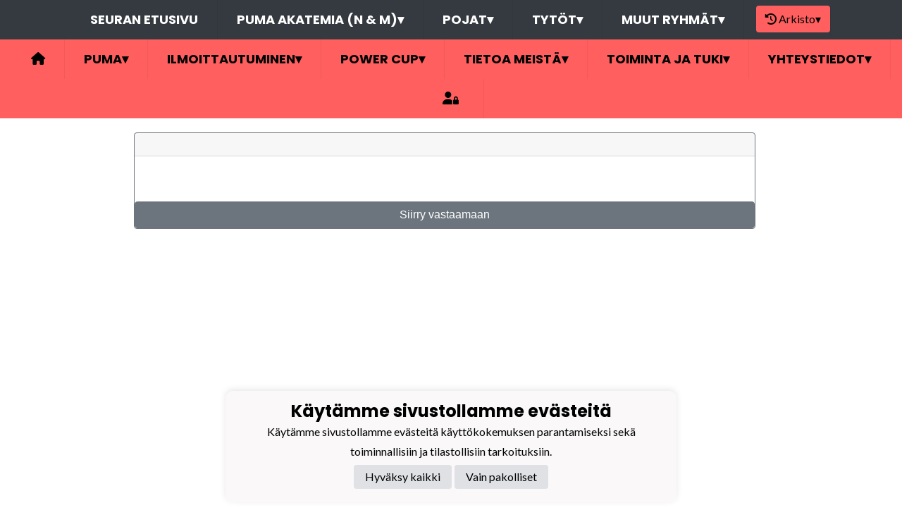

--- FILE ---
content_type: text/html; charset=utf-8
request_url: https://puma-volley.fi/lomakkeet/283/nuorisotuomarikoulutus-su-189-klo-1230
body_size: 8774
content:
<!DOCTYPE html><html lang="fi"><head><meta charSet="utf-8"/><meta name="viewport" content="width=device-width"/><meta name="description" content="PuMa-Volley Helsinki juniorilentopallo"/><meta property="og:description" content="PuMa-Volley Helsinki juniorilentopallo"/><meta property="og:image" content="https://static.jopox.fi/pumavolley/logos/logo-600.png"/><meta property="og:site_name" content="PuMa-Volley ry"/><link href="https://static.jopox.fi/pumavolley/css/site_style.css?v=42026" rel="stylesheet"/><link rel="icon" href="https://static.jopox.fi/pumavolley/logos/logo-32.png"/><link href="/css/consent.css" rel="stylesheet"/><title>PuMa-Volley ry - Lomakkeet</title><meta name="robots" content="index,follow"/><meta name="googlebot" content="index,follow"/><meta property="og:title" content="PuMa-Volley ry - Lomakkeet"/><meta name="next-head-count" content="13"/><script async="" src="https://www.googletagmanager.com/gtag/js?id=G-L9XELXMHHR"></script><script>
                            window.dataLayer = window.dataLayer || [];
                            function gtag(){dataLayer.push(arguments);}
                            gtag('js', new Date());
                            
                        </script><link rel="preload" href="/_next/static/css/2158a89587f84499.css" as="style"/><link rel="stylesheet" href="/_next/static/css/2158a89587f84499.css" data-n-g=""/><noscript data-n-css=""></noscript><script defer="" nomodule="" src="/_next/static/chunks/polyfills-c67a75d1b6f99dc8.js"></script><script src="/_next/static/chunks/webpack-a146a8ef8f1e9d05.js" defer=""></script><script src="/_next/static/chunks/framework-79bce4a3a540b080.js" defer=""></script><script src="/_next/static/chunks/main-84fdca922bac5812.js" defer=""></script><script src="/_next/static/chunks/pages/_app-31d1655f476cee2b.js" defer=""></script><script src="/_next/static/chunks/1725-32fb1e3eb14f67ff.js" defer=""></script><script src="/_next/static/chunks/9226-805236dc39ca48c5.js" defer=""></script><script src="/_next/static/chunks/pages/lomakkeet/%5BformId%5D/%5Bslug%5D-68fa8843bef9f06b.js" defer=""></script><script src="/_next/static/luQ6BC46V79xnmj7u4kBs/_buildManifest.js" defer=""></script><script src="/_next/static/luQ6BC46V79xnmj7u4kBs/_ssgManifest.js" defer=""></script><style id="__jsx-2aa7e0c3ff2aaf4a">.page-transition-enter{opacity:0;-webkit-transform:translate3d(0,20px,0);-moz-transform:translate3d(0,20px,0);transform:translate3d(0,20px,0)}.page-transition-enter-active{opacity:1;-webkit-transform:translate3d(0,0,0);-moz-transform:translate3d(0,0,0);transform:translate3d(0,0,0);-webkit-transition:opacity 300ms,-webkit-transform 300ms;-moz-transition:opacity 300ms,-moz-transform 300ms;-o-transition:opacity 300ms,-o-transform 300ms;transition:opacity 300ms,-webkit-transform 300ms;transition:opacity 300ms,-moz-transform 300ms;transition:opacity 300ms,-o-transform 300ms;transition:opacity 300ms,transform 300ms}.page-transition-exit{opacity:1}.page-transition-exit-active{opacity:0;-webkit-transition:opacity 300ms;-moz-transition:opacity 300ms;-o-transition:opacity 300ms;transition:opacity 300ms}</style></head><body><div id="__next" data-reactroot=""><div class=""><div class="sticky-top"><nav class="menu menu-common"><label for="teamsmenu" id="toggle-menu" class="toggleMenu"><img src="https://static.jopox.fi/pumavolley/logos/logo-300.png" style="height:40px;width:40px" class="mr-2" alt=""/>SEURANAVIGOINTI<span class="drop-icon">▾</span></label><input type="checkbox" class="toggler" id="teamsmenu"/><ul class="main-menu clearfix"><li><a href="/">Seuran etusivu</a></li><li><a href="#">PuMa Akatemia (N &amp; M)<span class="drop-icon">▾</span><label title="Toggle Drop-down" class="drop-icon" for="group_0">▾</label></a><input type="checkbox" id="group_0"/><ul class="sub-menu"><li><a href="/joukkueet/662">N1</a></li><li><a href="/joukkueet/663">N2</a></li><li><a href="/joukkueet/665">N3</a></li><li><a href="/joukkueet/653">M1</a></li><li><a href="/joukkueet/654">M2</a></li><li><a href="/joukkueet/652">M3</a></li><li><a href="/joukkueet/734">PuMa Helsinki</a></li></ul></li><li><a href="#">Pojat<span class="drop-icon">▾</span><label title="Toggle Drop-down" class="drop-icon" for="group_1">▾</label></a><input type="checkbox" id="group_1"/><ul class="sub-menu"><li><a href="/joukkueet/651">Pojat A2</a></li><li><a href="/joukkueet/656">Pojat A3</a></li><li><a href="/joukkueet/660">Pojat AB</a></li><li><a href="/joukkueet/655">Cp Akatemia</a></li><li><a href="/joukkueet/685">Pojat C3</a></li><li><a href="/joukkueet/657">Pojat C2</a></li><li><a href="/joukkueet/658">Pojat D</a></li><li><a href="/joukkueet/659">Pojat ED</a></li></ul></li><li><a href="#">Tytöt<span class="drop-icon">▾</span><label title="Toggle Drop-down" class="drop-icon" for="group_2">▾</label></a><input type="checkbox" id="group_2"/><ul class="sub-menu"><li><a href="/joukkueet/661">PuMa2</a></li><li><a href="/joukkueet/732">Tytöt A3/25</a></li><li><a href="/joukkueet/666">Tytöt B4</a></li><li><a href="/joukkueet/664">Bt Akatemia</a></li><li><a href="/joukkueet/667">Tytöt B5-7</a></li><li><a href="/joukkueet/669">Tytöt C2</a></li><li><a href="/joukkueet/668">Tytöt C3-4</a></li><li><a href="/joukkueet/670">Tytöt C5-6</a></li><li><a href="/joukkueet/687">Tytöt C7</a></li><li><a href="/joukkueet/688">Tytöt D</a></li><li><a href="/joukkueet/686">Tytöt D14</a></li><li><a href="/joukkueet/671">Tytöt E</a></li><li><a href="/joukkueet/673">Tytöt Peliryhmä</a></li><li><a href="/joukkueet/672">Tytöt Harrastus</a></li><li><a href="/joukkueet/674">Tytöt Lentopallokoulu</a></li></ul></li><li><a href="#">Muut ryhmät<span class="drop-icon">▾</span><label title="Toggle Drop-down" class="drop-icon" for="group_3">▾</label></a><input type="checkbox" id="group_3"/><ul class="sub-menu"><li><a href="/joukkueet/675">F-juniorit</a></li><li><a href="/joukkueet/676">Liikkari</a></li><li><a href="/joukkueet/678">Valmentajat</a></li><li><a href="/joukkueet/679">Joukkueenjohtajat</a></li></ul></li><li class="lang-select-menu"></li><li id="seasonMenu" style="margin-left:1rem"><button class="nav-button"><i class="fas fa-history leave"></i> <!-- -->Arkisto<span class="drop-icon">▾</span><label title="Toggle Drop-down" class="drop-icon" for="archivemenu">▾</label></button><input type="checkbox" id="archivemenu"/><ul class="sub-menu"><li><a rel="nofollow" style="cursor:pointer">2024-2025</a></li><li><a rel="nofollow" style="cursor:pointer">2023-2024</a></li><li><a rel="nofollow" style="cursor:pointer">2022-2023</a></li><li><a rel="nofollow" style="cursor:pointer">2021-2022</a></li><li><a rel="nofollow" style="cursor:pointer">2020-2021</a></li></ul></li></ul></nav><nav class="menu menu-primary"><label for="dynamicmenu" class="toggleMenu" id="toggle-menu">PuMa-Volley ry<span class="drop-icon">▾</span></label><input type="checkbox" id="dynamicmenu" class="toggler"/><ul class="main-menu clearfix"><li><a href="/"><i class="fas fa-home"></i></a></li><li><a>PuMa<span class="drop-icon">▾</span><label title="Toggle Drop-down" class="drop-icon" for="menu-101">▾</label></a><input type="checkbox" class="toggler" id="menu-101"/><ul class="sub-menu"><li><a href="/uutisarkisto">Uutisarkisto</a></li><li><a href="/ottelut">Ottelut</a></li><li><a href="/lomakkeet">Lomakkeet</a></li><li><a href="/materiaalipankki">Materiaalipankki</a></li><li><a href="/vuorovaraukset">Vuorovaraukset</a></li><li><a href="/tietosuojaseloste">Tietosuojaseloste</a></li></ul></li><li><a href="/seura/187/ilmoittautuminen">Ilmoittautuminen<span class="drop-icon ">▾</span><label title="Toggle Drop-down" class="drop-icon" for="menu-187">▾</label></a><input type="checkbox" class="toggler" id="menu-187"/><ul class="sub-menu"><li><a href="/seura/45/pelaajaksi-ilmoittautuminen">Pelaajaksi ilmoittautuminen</a></li><li><a href="/seura/360/koulujen-lentopallokerhot">Koulujen lentopallokerhot<span class="drop-icon ">▾</span><label title="Toggle Drop-down" class="drop-icon" for="menu-360">▾</label></a><input type="checkbox" class="toggler" id="menu-360"/><ul class="sub-menu"><li><a href="https://www.puma-volley.fi/lomakkeet/693/ruskeasuon-lentopallokerho-alakoululaisille-maanantaisin-klo">Pikku Huopalahden koulu ma klo 15.30-16.15</a></li><li><a href="https://www.puma-volley.fi/lomakkeet/691/malminkartanon-lentopallokerho-ylakoululaisille-tiistaisin-k">Malminkartano yläkoululaisille ti klo 17.00-18.30</a></li><li><a href="https://www.puma-volley.fi/lomakkeet/690/malminkartanon-lentopallokerho-ylakoululaisille-perjantaisin">Malminkartano yläkoululaisille pe klo 16.00-17.30</a></li><li><a href="https://www.puma-volley.fi/lomakkeet/687/vuoniityn-lentopallokerho-ylakoululaisille-keskiviikkoisin-k">Vuoniitty yläkoululaisille ke klo 14.30-16.00</a></li><li><a href="https://www.puma-volley.fi/lomakkeet/688/puistolan-lentopallokerho-alakoululaisille-torstaisin-klo-14">Puistola alakoululaisille to klo 14.00-15.00</a></li><li><a href="https://www.puma-volley.fi/lomakkeet/689/puistolan-lentopallokerho-ylakoululaisille-torstaisin-klo-15">Puistola yläkoululaisille to klo 15.00-16.00</a></li></ul></li><li><a href="https://www.puma-volley.fi/lomakkeet/639/aikuispelaajan-tai-perusjasenen-65-e-ilmoittautuminen-kaudel">Aikuispelaajan tai perusjäsenen (jäsenmaksu 65 €) ilmoittautuminen</a></li><li><a href="https://www.puma-volley.fi/seura/454/power-cup-2026">Power Cup 2026</a></li><li><a href="https://www.puma-volley.fi/joukkueet/731/lomakkeet/723/leiripaiva-maanantaina-51-klo-9-15-mini-ikaisille-pelaajille">Leiripäivä 5.1.2026</a></li><li><a href="https://www.puma-volley.fi/lomakkeet/640/aikuisen-ei-pelaavaksi-jaseneksi-ilmoittautumislomake">Perhejäseneksi ilmoittautuminen</a></li><li><a href="https://www.puma-volley.fi/lomakkeet/411/ilmoittautuminen-kannatusjaseneksi">Kannatusjäseneksi ilmoittautuminen</a></li><li><a href="https://www.puma-volley.fi/lomakkeet/641/lopettamisilmoitus">Harrastuksen lopettamisilmoitus</a></li></ul></li><li><a href="/seura/395/power-cup">Power Cup<span class="drop-icon ">▾</span><label title="Toggle Drop-down" class="drop-icon" for="menu-395">▾</label></a><input type="checkbox" class="toggler" id="menu-395"/><ul class="sub-menu"><li><a href="/seura/454/power-cup-2026">Power Cup 2026</a></li><li><a href="/seura/456/ohjeita-osallistujalle">Ohjeita osallistujalle</a></li></ul></li><li><a href="https://puma-volley.fi/seura/3/yleista-pumasta">Tietoa meistä<span class="drop-icon ">▾</span><label title="Toggle Drop-down" class="drop-icon" for="menu-1">▾</label></a><input type="checkbox" class="toggler" id="menu-1"/><ul class="sub-menu"><li><a href="/seura/3/yleista-pumasta">Yleistä PuMasta</a></li><li><a href="/seura/2/seuran-saannot">Seuran säännöt</a></li><li><a href="/seura/31/jasenmaksu-ja-toimintamaksut">Jäsenmaksu ja toimintamaksut</a></li><li><a href="/seura/188/uudelle-harrastajalle">Uudelle harrastajalle</a></li><li><a href="/seura/190/valmentajaksi">Valmentajaksi</a></li><li><a href="/seura/15/organisaatio-ja-tehtavavastuut">Organisaatio ja tehtävävastuut</a></li><li><a>Toiminnan periaatteet<span class="drop-icon ">▾</span><label title="Toggle Drop-down" class="drop-icon" for="menu-36">▾</label></a><input type="checkbox" class="toggler" id="menu-36"/><ul class="sub-menu"><li><a href="/seura/33/toimintaidea-arvot-ja-visio">Toimintaidea, arvot ja visio</a></li><li><a href="/seura/29/toiminnan-keskeiset-suuntaviivat">Toiminnan keskeiset suuntaviivat</a></li><li><a href="/seura/25/tavoitteet">Tavoitteet</a></li><li><a href="/seura/30/talous">Talous</a></li></ul></li><li><a href="/seura/35/tahtiseuratoiminta">Tähtiseuratoiminta</a></li><li><a href="/seura/32/viestinta">Viestintä</a></li><li><a href="/seura/16/graafinen-ilme">Graafinen ilme</a></li></ul></li><li><a>Toiminta ja tuki<span class="drop-icon ">▾</span><label title="Toggle Drop-down" class="drop-icon" for="menu-4">▾</label></a><input type="checkbox" class="toggler" id="menu-4"/><ul class="sub-menu"><li><a>Tietoa pelaajille<span class="drop-icon ">▾</span><label title="Toggle Drop-down" class="drop-icon" for="menu-17">▾</label></a><input type="checkbox" class="toggler" id="menu-17"/><ul class="sub-menu"><li><a href="/seura/18/tietonurkka">Tietonurkka</a></li><li><a href="/seura/44/puhdas-urheilu">Puhdas urheilu</a></li><li><a href="/seura/12/vinkkeja-omaan-harjoitteluun">Vinkkejä omaan harjoitteluun</a></li><li><a href="/seura/19/opiskelemaan-urheilijaksi">Opiskelemaan urheilijaksi</a></li></ul></li><li><a href="/seura/24/vanhemmille">Vanhemmille</a></li><li><a href="/seura/340/varusteet">Varusteet</a></li><li><a href="https://guide.jopox.fi/">Jopox-sovelluksen ohjeet</a></li><li><a href="/seura/11/joukkueiden-toimihenkiloiden-pelaajien-ja-huoltajien-tehtava">Joukkueiden toimihenkilöiden, pelaajien ja huoltajien tehtävät</a></li><li><a href="/seura/14/saannot-lasten-ja-nuorten-kanssa-toimiville">Säännöt lasten ja nuorten kanssa toimiville</a></li><li><a>Tukea valmentajille<span class="drop-icon ">▾</span><label title="Toggle Drop-down" class="drop-icon" for="menu-20">▾</label></a><input type="checkbox" class="toggler" id="menu-20"/><ul class="sub-menu"><li><a href="/seura/7/joukkueiden-pelisaannot">Joukkueiden pelisäännöt</a></li><li><a href="/seura/21/valmentajan-rooli">Valmentajan rooli</a></li><li><a href="/seura/39/valmennussisallot">Valmennussisällöt</a></li><li><a href="/seura/13/harjoitteita-ja-testeja">Harjoitteita ja testejä</a></li><li><a href="/seura/43/antidoping-ja-etiikka">Antidoping ja etiikka</a></li></ul></li><li><a>Apua joukkueenjohtajille<span class="drop-icon ">▾</span><label title="Toggle Drop-down" class="drop-icon" for="menu-22">▾</label></a><input type="checkbox" class="toggler" id="menu-22"/><ul class="sub-menu"><li><a href="/seura/23/joukkueenjohtajan-ohjeita">Joukkueenjohtajan ohjeita</a></li><li><a href="/seura/453/ohjeet-taloussuunnitteluun">Ohjeet taloussuunnitteluun</a></li><li><a href="/seura/351/taloushallinnon-ohjeet-ja-lomakkeet">Taloushallinnon ohjeet ja lomakkeet</a></li><li><a href="/seura/6/turnauksen-jarjestaminen">Turnauksen järjestäminen</a></li></ul></li></ul></li><li><a>Yhteystiedot<span class="drop-icon">▾</span><label title="Toggle Drop-down" class="drop-icon" for="menu-102">▾</label></a><input type="checkbox" class="toggler" id="menu-102"/><ul class="sub-menu"><li><a href="https://www.puma-volley.fi/lomakkeet/655/palaute?key=b2d3685c-cca8-4752-9680-0a5eabc2302d">Ilmoita asiattomasta toiminnasta tai epäkohdasta</a></li><li><a href="/seura/37/laskutustiedot-ja-pankkiyhteydet">Laskutustiedot ja pankkiyhteydet</a></li><li><a href="/joukkueyhteydet">Toimihenkilöt</a></li><li><a href="/organisaatio">Organisaatio</a></li></ul></li><li class="menu-somelinks"><a target="_blank" rel="noopener noreferrer nofollow" href="https://login.jopox.fi/login?to=261" style="display:inline-block"><i class="fas fa-user-lock"></i></a></li></ul></nav><nav class="menu menu-login"><a target="_blank" class="main-menu clearfix toggleMenu" rel="noopener noreferrer nofollow" id="toggle-menu" href="https://login.jopox.fi/login?to=261" style="display:block">Kirjaudu<i style="float:right" class="fas fa-user-lock"></i></a></nav></div><section id="page-content"><div class="container"><div class="row"><div class="col-md-12 col-lg-10" style="margin:0 auto"><div style="margin:10px 0"><iframe src="/static/formdesigner/embedform.html?formId=283&amp;lang=0&amp;key=" style="width:100%;border:none;height:4000px;overflow-y:scroll"></iframe></div></div></div></div></section><footer class="pb-4"><div class="container"><div class="row"><div class="col-md-3 text-left pt-4"><img src="https://static.jopox.fi/pumavolley/logos/logo-300.png" width="auto" style="height:80px;width:80px" alt="PuMa-Volley ry"/><br/><br/><a style="color:var(--primarytextcolor)" href="/tietosuojaseloste">Tietosuojaseloste</a></div><div class="col-md-4 text-left pt-4"><div><p><strong>PuMa-Volley ry</strong></p><p>Y-tunnus&nbsp;<span>0832270-9</span></p><p><span>puma@puma-volley.fi</span></p><p><a href="https://puma-volley.fi/organisaatio"><span></span><span>Linkki muihin yhteystietoihin</span></a></p><p><br></p><p><a href="https://webmail.puma-volley.fi" target="_blank">PuMa-Webmail</a></p></div></div><div class="col-md-5 text-left text-sm-right somelinks pt-4"><div class="row"><div class="col-12 mb-4"><a aria-label="Facebook" target="_blank" rel="noopener noreferrer nofollow" href="https://facebook.com/pumavolley/" class="pr-3 pr-sm-0 pl-sm-3"><i class="fab fa-facebook-f"></i></a><a aria-label="Youtube" target="_blank" rel="noopener noreferrer nofollow" href="https://www.youtube.com/channel/UCFaui_4PMBk0qGg1KYvkOTA" class="pr-3 pr-sm-0 pl-sm-3"><i class="fab fa-youtube"></i></a><a aria-label="Instagram" target="_blank" rel="noopener noreferrer nofollow" href="https://instagram.com/pumavolley" class="pr-3 pr-sm-0 pl-sm-3"><i class="fab fa-instagram"></i></a></div><div class="col-12 mt-4">Powered by <a target="_blank" rel="noopener noreferrer" href="https://www.jopox.fi"><img src="/images/jopox-logo.png" width="90" alt="Jopox"/></a></div></div></div></div></div></footer><div id="cookie-consent-banner" class="cookie-consent-banner"><h3>Käytämme sivustollamme evästeitä</h3><p>Käytämme sivustollamme evästeitä käyttökokemuksen parantamiseksi sekä toiminnallisiin ja tilastollisiin tarkoituksiin.</p><button id="btn-accept-all" class="cookie-consent-button btn-accept">Hyväksy kaikki</button><button id="btn-accept-necessary" class="cookie-consent-button btn-grayscale">Vain pakolliset</button></div><script src="/scripts/consent.js"></script></div></div><script id="__NEXT_DATA__" type="application/json">{"props":{"initialI18nStore":{"fi":{"common":{"paymentProvider":"Maksupalveluntarjoaja","asPaymentProvider":"Maksunvälityspalvelun toteuttajana ja maksupalveluntarjoajana toimii Paytrail Oyj (2122839-7) yhteistyössä suomalaisten pankkien ja luottolaitosten kanssa. Paytrail Oyj näkyy maksun saajana tiliotteella tai korttilaskulla ja välittää maksun kauppiaalle. Paytrail Oyj:llä on maksulaitoksen toimilupa. Reklamaatiotapauksissa pyydämme ottamaan ensisijaisesti yhteyttä tuotteen toimittajaan.","aboutPaying":"https://www.paytrail.com/kuluttaja/tietoa-maksamisesta","invoiceNotFound":"Laskua ei löytynyt","gamesTitle":"Ottelut","gameTitle":"Ottelu","shortDateTitle":"Pvm","place":"Paikka","time":"Aika","league":"Sarja","team":"Joukkue","game":"Ottelu","trainings":"Harjoitukset","event":"Tapahtuma","result":"Tulos","noGames":"Ei otteluita","noNews":"Ei uutisia","newsTitle":"Otsikko","newsDate":"Pvm","newsArchive":"Uutisarkisto","months":["Tammikuu","Helmikuu","Maaliskuu","Huhtikuu","Toukokuu","Kesäkuu","Heinäkuu","Elokuu","Syyskuu","Lokakuu","Marraskuu","Joulukuu"],"shortMonthts":["TAM","HEL","MAA","HUH","TOU","KES","HEI","ELO","SYY","LOK","MAR","JOU"],"shortDays":["Ma","Ti","Ke","To","Pe","La","Su"],"frontPage":"Etusivu","clubfrontPage":"Seuran etusivu","competitionList":"Ottelulista","competitions":"Kilpailut","morenews":"Lisää uutisia","anews":"Uutinen","agame":"Ottelut","calendar":"Tapahtumakalenteri","statsTitle":"Tilastot","gamePrepuff":"Otteluennakko","gameReport":"Otteluraportti","subsiteCompetitions":"Joukkueen seuraavat ottelut","gameList":"Ottelulista","newsArchiveLoadmore":"Lataa lisää","theTeamList":"Joukkue","theOfficialsList":"Toimihenkilöt","subsiteTeamlist":"Joukkue","subsiteOfficialslist":"Toimihenkilöt","subsiteNewsList":"Uutisarkisto","subsiteGameList":"Ottelut","queriesListing":"Lomakkeet","dataPrivacy":"Tietosuojaseloste","subsiteFrontPage":"Etusivu","newsListing":"Uutisarkisto","gameListing":"Ottelut","subsiteListing":"Joukkueet","subsiteListingGroups":"Ryhmät","subsiteOfficialsListing":"Joukkueyhteydet","organisationListing":"Organisaatio","frontpage":"Etusivu","paymentMethod_mobile":"Mobiilimaksutavat","paymentMethod_bank":"Pankkimaksutavat","paymentMethod_creditcard":"Korttimaksutavat","paymentMethod_credit":"Lasku- ja osamaksutavat","otherNews":"Lisää uutisia","newslist":"Uutislista","teamsandcontacts":"Joukkueet ja yhteyshenkilöt","selectRole":"Valitse rooli","sectionandsubsite":"Joukkue","personrole":"Rooli","personname":"Nimi","documents":"Materiaalipankki","sportTexts":[{"gameTitle":"Ottelu","groupsTitle":"Joukkueet","subsiteTeamlist":"Joukkue","subsiteCompetitionlist":"Ottelut","competitionPrepuff":"Otteluennakko","competitionReport":"Otteluraportti","competitionType":"Sarja","competitionList":"Ottelulista","nextGamesTitle":"Joukkueen ajankohtaiset ottelut","noCompetitions":"Ei otteluita","subsiteListLatestNews":"Joukkueen uusimmat uutiset","subsiteNewsList":"Joukkueen uutisarkisto","recentCompetitions":"Viimeisimmät ottelut"},{"gameTitle":"Kilpailu","groupsTitle":"Ryhmät","subsiteTeamlist":"Ryhmä","subsiteCompetitionlist":"Kilpailut","competitionPrepuff":"Kisaennakko","competitionReport":"Kisaraportti","competitionType":"Kilpailuluokitus","competitionList":"Kilpailulista","nextGamesTitle":"Ryhmän ajankohtaiset kilpailut","noCompetitions":"Ei kilpailuja","subsiteListLatestNews":"Ryhmän uusimmat uutiset","subsiteNewsList":"Ryhmän uutisarkisto","recentCompetitions":"Viimeisimmät kilpailut"}],"showAll":"Näytä kaikki","contactInformationMenu":"Yhteystiedot","category":"Luokittelu","description":"Kuvaus","name":"Nimi","teamDocuments":"Joukkueen materiaalit","clubDocuments":"Seuran materiaalit","published":"Julkaistu","latestNews":"Uusimmat uutiset","sitelatestNews":"Seuran uusimmat","sectionlatestNews":"Jaoston uusimmat","siteNewsList":"Seuran uutisarkisto","sectionNewsList":"Jaoston uutisarkisto","noDocuments":"Ei dokumentteja","siteMenu":"SEURANAVIGOINTI","clock":"Klo","futureEvents":"Tulevat tapahtumat","eventsOfday":"Tapahtumat ","login":"Kirjaudu","closeModal":"Sulje","email":"Sähköposti","phone":"Puhelin","newsarchive":"Uutisarkisto","forms":"Lomakkeet","privacyPolicy":"Tietosuojaseloste","privacyPolicyFull":"Tietosuojaseloste","news":"Uutiset","paymentReceiver":"Maksun saaja","invoiceBuyer":"Laskutettava","invoiceNumber":"Laskunumero","invoiceIsPayed":"Lasku on maksettu","invoiceIsCredited":"Lasku on hyvitetty","immediatePayment":"Maksu suoritetaan välittömästi","alv0Text":"alv 0% yleishyödyllinen yhteisö AVL 4 §","product":"Tuote","amount":"Määrä","aPrice":"À-Hinta","alv":"Alv","discount":"Alennus","total":"Yhteensä","thankYou":"Kiitos","paymentSuccess":"Maksu vastaanotettiin onnistuneesti","paymentFailed":"Maksu epäonnistui","lpReservations":"Vuorovaraukset","formCloses":"Lomake sulkeutuu","formPlaces":"Paikkoja","formOpen":"Avaa lomake tästä","noForms":"Ei lomakkeita","sectionMenu":"Jaostovalikko","resultService":"Tulospalvelu","archive":"Arkisto","leaveArchive":"POISTU ARKISTOSTA","seasonFrontpage":"Kauden etusivu","archiveView":"Arkistonäkymä","browsingArchive":"Selaat arkistonäkymää","cookieSettings":"Käytämme sivustollamme evästeitä","cookieText":"Käytämme sivustollamme evästeitä käyttökokemuksen parantamiseksi sekä toiminnallisiin ja tilastollisiin tarkoituksiin.","acceptAll":"Hyväksy kaikki","onlyNecessary":"Vain pakolliset"}}},"initialLanguage":"fi","i18nServerInstance":null,"pageProps":{"siteData":{"name":"PuMa-Volley ry","shortName":"PuMa","officialShortName":"PuMa","metaDescription":"PuMa-Volley Helsinki juniorilentopallo","metaKeywords":null,"staticUrl":"https://static.jopox.fi/pumavolley","sections":[{"id":3,"name":"PuMa-Volley ry","url":"","portalType":5,"seasonid":45,"sectionSubsiteId":634,"seasons":[{"id":37,"name":"2024-2025","seasonData":null},{"id":29,"name":"2023-2024","seasonData":null},{"id":23,"name":"2022-2023","seasonData":null},{"id":19,"name":"2021-2022","seasonData":null},{"id":14,"name":"2020-2021","seasonData":null}],"subsiteGroups":[{"title":"PuMa Akatemia (N \u0026 M)","subsites":[{"id":662,"name":"N1","sportType":0,"isLink":false,"url":""},{"id":663,"name":"N2","sportType":0,"isLink":false,"url":""},{"id":665,"name":"N3","sportType":0,"isLink":false,"url":""},{"id":653,"name":"M1","sportType":0,"isLink":false,"url":""},{"id":654,"name":"M2","sportType":0,"isLink":false,"url":""},{"id":652,"name":"M3","sportType":0,"isLink":false,"url":""},{"id":734,"name":"PuMa Helsinki","sportType":1,"isLink":false,"url":""}]},{"title":"Pojat","subsites":[{"id":651,"name":"Pojat A2","sportType":0,"isLink":false,"url":""},{"id":656,"name":"Pojat A3","sportType":0,"isLink":false,"url":""},{"id":660,"name":"Pojat AB","sportType":0,"isLink":false,"url":""},{"id":655,"name":"Cp Akatemia","sportType":0,"isLink":false,"url":""},{"id":685,"name":"Pojat C3","sportType":0,"isLink":false,"url":""},{"id":657,"name":"Pojat C2","sportType":0,"isLink":false,"url":""},{"id":658,"name":"Pojat D","sportType":0,"isLink":false,"url":""},{"id":659,"name":"Pojat ED","sportType":0,"isLink":false,"url":""}]},{"title":"Tytöt","subsites":[{"id":661,"name":"PuMa2","sportType":0,"isLink":false,"url":""},{"id":732,"name":"Tytöt A3/25","sportType":0,"isLink":false,"url":""},{"id":666,"name":"Tytöt B4","sportType":0,"isLink":false,"url":""},{"id":664,"name":"Bt Akatemia","sportType":0,"isLink":false,"url":""},{"id":667,"name":"Tytöt B5-7","sportType":0,"isLink":false,"url":""},{"id":669,"name":"Tytöt C2","sportType":0,"isLink":false,"url":""},{"id":668,"name":"Tytöt C3-4","sportType":0,"isLink":false,"url":""},{"id":670,"name":"Tytöt C5-6","sportType":0,"isLink":false,"url":""},{"id":687,"name":"Tytöt C7","sportType":0,"isLink":false,"url":""},{"id":688,"name":"Tytöt D","sportType":0,"isLink":false,"url":""},{"id":686,"name":"Tytöt D14","sportType":0,"isLink":false,"url":""},{"id":671,"name":"Tytöt E","sportType":0,"isLink":false,"url":""},{"id":673,"name":"Tytöt Peliryhmä","sportType":0,"isLink":false,"url":""},{"id":672,"name":"Tytöt Harrastus","sportType":0,"isLink":false,"url":""},{"id":674,"name":"Tytöt Lentopallokoulu","sportType":0,"isLink":false,"url":""}]},{"title":"Muut ryhmät","subsites":[{"id":675,"name":"F-juniorit","sportType":0,"isLink":false,"url":""},{"id":676,"name":"Liikkari","sportType":0,"isLink":false,"url":""},{"id":678,"name":"Valmentajat","sportType":0,"isLink":false,"url":""},{"id":679,"name":"Joukkueenjohtajat","sportType":0,"isLink":false,"url":""}]}],"menus":[{"id":187,"title":"Ilmoittautuminen","menuType":1,"parentId":null,"url":null,"slug":"ilmoittautuminen","virtualParent":null,"children":[{"id":45,"title":"Pelaajaksi ilmoittautuminen","menuType":1,"parentId":187,"url":null,"slug":"pelaajaksi-ilmoittautuminen","virtualParent":null,"children":[]},{"id":360,"title":"Koulujen lentopallokerhot","menuType":1,"parentId":187,"url":null,"slug":"koulujen-lentopallokerhot","virtualParent":null,"children":[{"id":344,"title":"Pikku Huopalahden koulu ma klo 15.30-16.15","menuType":3,"parentId":360,"url":"https://www.puma-volley.fi/lomakkeet/693/ruskeasuon-lentopallokerho-alakoululaisille-maanantaisin-klo","slug":"pikku-huopalahden-koulu-ma-klo-1530-1615","virtualParent":null,"children":[]},{"id":342,"title":"Malminkartano yläkoululaisille ti klo 17.00-18.30","menuType":3,"parentId":360,"url":"https://www.puma-volley.fi/lomakkeet/691/malminkartanon-lentopallokerho-ylakoululaisille-tiistaisin-k","slug":"malminkartano-ylakoululaisille-ti-klo-1700-1830","virtualParent":null,"children":[]},{"id":341,"title":"Malminkartano yläkoululaisille pe klo 16.00-17.30","menuType":3,"parentId":360,"url":"https://www.puma-volley.fi/lomakkeet/690/malminkartanon-lentopallokerho-ylakoululaisille-perjantaisin","slug":"malminkartano-ylakoululaisille-pe-klo-1600-1730","virtualParent":null,"children":[]},{"id":349,"title":"Vuoniitty yläkoululaisille ke klo 14.30-16.00","menuType":3,"parentId":360,"url":"https://www.puma-volley.fi/lomakkeet/687/vuoniityn-lentopallokerho-ylakoululaisille-keskiviikkoisin-k","slug":"vuoniitty-ylakoululaisille-ke-klo-1430-1600","virtualParent":null,"children":[]},{"id":358,"title":"Puistola alakoululaisille to klo 14.00-15.00","menuType":3,"parentId":360,"url":"https://www.puma-volley.fi/lomakkeet/688/puistolan-lentopallokerho-alakoululaisille-torstaisin-klo-14","slug":"puistola-alakoululaisille-to-klo-1400-1500","virtualParent":null,"children":[]},{"id":359,"title":"Puistola yläkoululaisille to klo 15.00-16.00","menuType":3,"parentId":360,"url":"https://www.puma-volley.fi/lomakkeet/689/puistolan-lentopallokerho-ylakoululaisille-torstaisin-klo-15","slug":"puistola-ylakoululaisille-to-klo-1500-1600","virtualParent":null,"children":[]}]},{"id":10,"title":"Aikuispelaajan tai perusjäsenen (jäsenmaksu 65 €) ilmoittautuminen","menuType":3,"parentId":187,"url":"https://www.puma-volley.fi/lomakkeet/639/aikuispelaajan-tai-perusjasenen-65-e-ilmoittautuminen-kaudel","slug":"aikuispelaajan-tai-perusjasenen-jasenmaksu-65-ilmoittautumin","virtualParent":null,"children":[]},{"id":457,"title":"Power Cup 2026","menuType":3,"parentId":187,"url":"https://www.puma-volley.fi/seura/454/power-cup-2026","slug":"power-cup-2026","virtualParent":null,"children":[]},{"id":407,"title":"Leiripäivä 5.1.2026","menuType":3,"parentId":187,"url":"https://www.puma-volley.fi/joukkueet/731/lomakkeet/723/leiripaiva-maanantaina-51-klo-9-15-mini-ikaisille-pelaajille","slug":"leiripaiva-512026","virtualParent":null,"children":[]},{"id":9,"title":"Perhejäseneksi ilmoittautuminen","menuType":3,"parentId":187,"url":"https://www.puma-volley.fi/lomakkeet/640/aikuisen-ei-pelaavaksi-jaseneksi-ilmoittautumislomake","slug":"perhejaseneksi-ilmoittautuminen","virtualParent":null,"children":[]},{"id":219,"title":"Kannatusjäseneksi ilmoittautuminen","menuType":3,"parentId":187,"url":"https://www.puma-volley.fi/lomakkeet/411/ilmoittautuminen-kannatusjaseneksi","slug":"kannatusjaseneksi-ilmoittautuminen","virtualParent":null,"children":[]},{"id":61,"title":"Harrastuksen lopettamisilmoitus","menuType":3,"parentId":187,"url":"https://www.puma-volley.fi/lomakkeet/641/lopettamisilmoitus","slug":"harrastuksen-lopettamisilmoitus","virtualParent":null,"children":[]}]},{"id":395,"title":"Power Cup","menuType":1,"parentId":null,"url":null,"slug":"power-cup","virtualParent":null,"children":[{"id":454,"title":"Power Cup 2026","menuType":1,"parentId":395,"url":null,"slug":"power-cup-2026","virtualParent":null,"children":[]},{"id":456,"title":"Ohjeita osallistujalle","menuType":1,"parentId":395,"url":null,"slug":"ohjeita-osallistujalle","virtualParent":null,"children":[]}]},{"id":1,"title":"Tietoa meistä","menuType":3,"parentId":null,"url":"https://puma-volley.fi/seura/3/yleista-pumasta","slug":"tietoa-meista","virtualParent":null,"children":[{"id":3,"title":"Yleistä PuMasta","menuType":1,"parentId":1,"url":null,"slug":"yleista-pumasta","virtualParent":null,"children":[]},{"id":2,"title":"Seuran säännöt","menuType":1,"parentId":1,"url":null,"slug":"seuran-saannot","virtualParent":null,"children":[]},{"id":31,"title":"Jäsenmaksu ja toimintamaksut","menuType":1,"parentId":1,"url":null,"slug":"jasenmaksu-ja-toimintamaksut","virtualParent":null,"children":[]},{"id":188,"title":"Uudelle harrastajalle","menuType":1,"parentId":1,"url":null,"slug":"uudelle-harrastajalle","virtualParent":null,"children":[]},{"id":190,"title":"Valmentajaksi","menuType":1,"parentId":1,"url":null,"slug":"valmentajaksi","virtualParent":null,"children":[]},{"id":15,"title":"Organisaatio ja tehtävävastuut","menuType":1,"parentId":1,"url":null,"slug":"organisaatio-ja-tehtavavastuut","virtualParent":null,"children":[]},{"id":36,"title":"Toiminnan periaatteet","menuType":2,"parentId":1,"url":null,"slug":"toiminnan-periaatteet","virtualParent":null,"children":[{"id":33,"title":"Toimintaidea, arvot ja visio","menuType":1,"parentId":36,"url":null,"slug":"toimintaidea-arvot-ja-visio","virtualParent":null,"children":[]},{"id":29,"title":"Toiminnan keskeiset suuntaviivat","menuType":1,"parentId":36,"url":null,"slug":"toiminnan-keskeiset-suuntaviivat","virtualParent":null,"children":[]},{"id":25,"title":"Tavoitteet","menuType":1,"parentId":36,"url":null,"slug":"tavoitteet","virtualParent":null,"children":[]},{"id":30,"title":"Talous","menuType":1,"parentId":36,"url":null,"slug":"talous","virtualParent":null,"children":[]}]},{"id":35,"title":"Tähtiseuratoiminta","menuType":1,"parentId":1,"url":null,"slug":"tahtiseuratoiminta","virtualParent":null,"children":[]},{"id":32,"title":"Viestintä","menuType":1,"parentId":1,"url":null,"slug":"viestinta","virtualParent":null,"children":[]},{"id":16,"title":"Graafinen ilme","menuType":1,"parentId":1,"url":null,"slug":"graafinen-ilme","virtualParent":null,"children":[]}]},{"id":4,"title":"Toiminta ja tuki","menuType":2,"parentId":null,"url":null,"slug":"toiminta-ja-tuki","virtualParent":null,"children":[{"id":17,"title":"Tietoa pelaajille","menuType":2,"parentId":4,"url":null,"slug":"tietoa-pelaajille","virtualParent":null,"children":[{"id":18,"title":"Tietonurkka","menuType":1,"parentId":17,"url":null,"slug":"tietonurkka","virtualParent":null,"children":[]},{"id":44,"title":"Puhdas urheilu","menuType":1,"parentId":17,"url":null,"slug":"puhdas-urheilu","virtualParent":null,"children":[]},{"id":12,"title":"Vinkkejä omaan harjoitteluun","menuType":1,"parentId":17,"url":null,"slug":"vinkkeja-omaan-harjoitteluun","virtualParent":null,"children":[]},{"id":19,"title":"Opiskelemaan urheilijaksi","menuType":1,"parentId":17,"url":null,"slug":"opiskelemaan-urheilijaksi","virtualParent":null,"children":[]}]},{"id":24,"title":"Vanhemmille","menuType":1,"parentId":4,"url":null,"slug":"vanhemmille","virtualParent":null,"children":[]},{"id":340,"title":"Varusteet","menuType":1,"parentId":4,"url":null,"slug":"varusteet","virtualParent":null,"children":[]},{"id":361,"title":"Jopox-sovelluksen ohjeet","menuType":3,"parentId":4,"url":"https://guide.jopox.fi/","slug":"jopox-sovelluksen-ohjeet","virtualParent":null,"children":[]},{"id":11,"title":"Joukkueiden toimihenkilöiden, pelaajien ja huoltajien tehtävät","menuType":1,"parentId":4,"url":null,"slug":"joukkueiden-toimihenkiloiden-pelaajien-ja-huoltajien-tehtava","virtualParent":null,"children":[]},{"id":14,"title":"Säännöt lasten ja nuorten kanssa toimiville","menuType":1,"parentId":4,"url":null,"slug":"saannot-lasten-ja-nuorten-kanssa-toimiville","virtualParent":null,"children":[]},{"id":20,"title":"Tukea valmentajille","menuType":2,"parentId":4,"url":null,"slug":"tukea-valmentajille","virtualParent":null,"children":[{"id":7,"title":"Joukkueiden pelisäännöt","menuType":1,"parentId":20,"url":null,"slug":"joukkueiden-pelisaannot","virtualParent":null,"children":[]},{"id":21,"title":"Valmentajan rooli","menuType":1,"parentId":20,"url":null,"slug":"valmentajan-rooli","virtualParent":null,"children":[]},{"id":39,"title":"Valmennussisällöt","menuType":1,"parentId":20,"url":null,"slug":"valmennussisallot","virtualParent":null,"children":[]},{"id":13,"title":"Harjoitteita ja testejä","menuType":1,"parentId":20,"url":null,"slug":"harjoitteita-ja-testeja","virtualParent":null,"children":[]},{"id":43,"title":"Antidoping ja etiikka","menuType":1,"parentId":20,"url":"https://hallinta.jopox.fi/Admin/Volleypox2020/DocumentBank/Documents.aspx?download=232","slug":"antidoping-ja-etiikka","virtualParent":null,"children":[]}]},{"id":22,"title":"Apua joukkueenjohtajille","menuType":2,"parentId":4,"url":null,"slug":"apua-joukkueenjohtajille","virtualParent":null,"children":[{"id":23,"title":"Joukkueenjohtajan ohjeita","menuType":1,"parentId":22,"url":null,"slug":"joukkueenjohtajan-ohjeita","virtualParent":null,"children":[]},{"id":453,"title":"Ohjeet taloussuunnitteluun","menuType":1,"parentId":22,"url":null,"slug":"ohjeet-taloussuunnitteluun","virtualParent":null,"children":[]},{"id":351,"title":"Taloushallinnon ohjeet ja lomakkeet","menuType":1,"parentId":22,"url":null,"slug":"taloushallinnon-ohjeet-ja-lomakkeet","virtualParent":null,"children":[]},{"id":6,"title":"Turnauksen järjestäminen","menuType":1,"parentId":22,"url":null,"slug":"turnauksen-jarjestaminen","virtualParent":null,"children":[]}]}]}],"siteMenus":[],"contactMenus":[{"id":62,"title":"Ilmoita asiattomasta toiminnasta tai epäkohdasta","menuType":3,"parentId":null,"url":"https://www.puma-volley.fi/lomakkeet/655/palaute?key=b2d3685c-cca8-4752-9680-0a5eabc2302d","slug":"ilmoita-asiattomasta-toiminnasta-tai-epakohdasta","virtualParent":2,"children":[]},{"id":37,"title":"Laskutustiedot ja pankkiyhteydet","menuType":1,"parentId":null,"url":null,"slug":"laskutustiedot-ja-pankkiyhteydet","virtualParent":2,"children":[]}],"showSiteMenu":true,"showContactsMenu":true,"sectionSportType":0}],"language":0,"languages":[0],"isJopoxSite":true,"siteCmsType":1,"someLinks":[{"someType":"facebook","link":null,"module":true,"url":"https://facebook.com/pumavolley/"},{"someType":"youtube","link":null,"module":true,"url":"https://www.youtube.com/channel/UCFaui_4PMBk0qGg1KYvkOTA"},{"someType":"instagram","link":null,"module":true,"url":"https://instagram.com/pumavolley"}],"footerContent":"\u003cp\u003e\u003cstrong\u003ePuMa-Volley ry\u003c/strong\u003e\u003c/p\u003e\u003cp\u003eY-tunnus\u0026nbsp;\u003cspan\u003e0832270-9\u003c/span\u003e\u003c/p\u003e\u003cp\u003e\u003cspan\u003epuma@puma-volley.fi\u003c/span\u003e\u003c/p\u003e\u003cp\u003e\u003ca href=\"https://puma-volley.fi/organisaatio\"\u003e\u003cspan\u003e\u003c/span\u003e\u003cspan\u003eLinkki muihin yhteystietoihin\u003c/span\u003e\u003c/a\u003e\u003c/p\u003e\u003cp\u003e\u003cbr\u003e\u003c/p\u003e\u003cp\u003e\u003ca href=\"https://webmail.puma-volley.fi\" target=\"_blank\"\u003ePuMa-Webmail\u003c/a\u003e\u003c/p\u003e","hasJopoxAdNetwork":true,"hasLpReservations":true,"lockerRoomUrl":"https://login.jopox.fi/login?to=261","analyticsCode":null,"metadataDatabase":4,"allSubsites":[662,663,665,653,654,652,734,651,656,660,655,685,657,658,659,661,732,666,664,667,669,668,670,687,688,686,671,673,672,674,675,676,678,679],"shortUrls":[],"externalScripts":[],"subsiteMenus":{},"subsiteSomeLinks":{},"sectionSomeLinks":{}},"namespacesRequired":["common"]},"siteData":{"name":"PuMa-Volley ry","shortName":"PuMa","officialShortName":"PuMa","metaDescription":"PuMa-Volley Helsinki juniorilentopallo","metaKeywords":null,"staticUrl":"https://static.jopox.fi/pumavolley","sections":[{"id":3,"name":"PuMa-Volley ry","url":"","portalType":5,"seasonid":45,"sectionSubsiteId":634,"seasons":[{"id":37,"name":"2024-2025","seasonData":null},{"id":29,"name":"2023-2024","seasonData":null},{"id":23,"name":"2022-2023","seasonData":null},{"id":19,"name":"2021-2022","seasonData":null},{"id":14,"name":"2020-2021","seasonData":null}],"subsiteGroups":[{"title":"PuMa Akatemia (N \u0026 M)","subsites":[{"id":662,"name":"N1","sportType":0,"isLink":false,"url":""},{"id":663,"name":"N2","sportType":0,"isLink":false,"url":""},{"id":665,"name":"N3","sportType":0,"isLink":false,"url":""},{"id":653,"name":"M1","sportType":0,"isLink":false,"url":""},{"id":654,"name":"M2","sportType":0,"isLink":false,"url":""},{"id":652,"name":"M3","sportType":0,"isLink":false,"url":""},{"id":734,"name":"PuMa Helsinki","sportType":1,"isLink":false,"url":""}]},{"title":"Pojat","subsites":[{"id":651,"name":"Pojat A2","sportType":0,"isLink":false,"url":""},{"id":656,"name":"Pojat A3","sportType":0,"isLink":false,"url":""},{"id":660,"name":"Pojat AB","sportType":0,"isLink":false,"url":""},{"id":655,"name":"Cp Akatemia","sportType":0,"isLink":false,"url":""},{"id":685,"name":"Pojat C3","sportType":0,"isLink":false,"url":""},{"id":657,"name":"Pojat C2","sportType":0,"isLink":false,"url":""},{"id":658,"name":"Pojat D","sportType":0,"isLink":false,"url":""},{"id":659,"name":"Pojat ED","sportType":0,"isLink":false,"url":""}]},{"title":"Tytöt","subsites":[{"id":661,"name":"PuMa2","sportType":0,"isLink":false,"url":""},{"id":732,"name":"Tytöt A3/25","sportType":0,"isLink":false,"url":""},{"id":666,"name":"Tytöt B4","sportType":0,"isLink":false,"url":""},{"id":664,"name":"Bt Akatemia","sportType":0,"isLink":false,"url":""},{"id":667,"name":"Tytöt B5-7","sportType":0,"isLink":false,"url":""},{"id":669,"name":"Tytöt C2","sportType":0,"isLink":false,"url":""},{"id":668,"name":"Tytöt C3-4","sportType":0,"isLink":false,"url":""},{"id":670,"name":"Tytöt C5-6","sportType":0,"isLink":false,"url":""},{"id":687,"name":"Tytöt C7","sportType":0,"isLink":false,"url":""},{"id":688,"name":"Tytöt D","sportType":0,"isLink":false,"url":""},{"id":686,"name":"Tytöt D14","sportType":0,"isLink":false,"url":""},{"id":671,"name":"Tytöt E","sportType":0,"isLink":false,"url":""},{"id":673,"name":"Tytöt Peliryhmä","sportType":0,"isLink":false,"url":""},{"id":672,"name":"Tytöt Harrastus","sportType":0,"isLink":false,"url":""},{"id":674,"name":"Tytöt Lentopallokoulu","sportType":0,"isLink":false,"url":""}]},{"title":"Muut ryhmät","subsites":[{"id":675,"name":"F-juniorit","sportType":0,"isLink":false,"url":""},{"id":676,"name":"Liikkari","sportType":0,"isLink":false,"url":""},{"id":678,"name":"Valmentajat","sportType":0,"isLink":false,"url":""},{"id":679,"name":"Joukkueenjohtajat","sportType":0,"isLink":false,"url":""}]}],"menus":[{"id":187,"title":"Ilmoittautuminen","menuType":1,"parentId":null,"url":null,"slug":"ilmoittautuminen","virtualParent":null,"children":[{"id":45,"title":"Pelaajaksi ilmoittautuminen","menuType":1,"parentId":187,"url":null,"slug":"pelaajaksi-ilmoittautuminen","virtualParent":null,"children":[]},{"id":360,"title":"Koulujen lentopallokerhot","menuType":1,"parentId":187,"url":null,"slug":"koulujen-lentopallokerhot","virtualParent":null,"children":[{"id":344,"title":"Pikku Huopalahden koulu ma klo 15.30-16.15","menuType":3,"parentId":360,"url":"https://www.puma-volley.fi/lomakkeet/693/ruskeasuon-lentopallokerho-alakoululaisille-maanantaisin-klo","slug":"pikku-huopalahden-koulu-ma-klo-1530-1615","virtualParent":null,"children":[]},{"id":342,"title":"Malminkartano yläkoululaisille ti klo 17.00-18.30","menuType":3,"parentId":360,"url":"https://www.puma-volley.fi/lomakkeet/691/malminkartanon-lentopallokerho-ylakoululaisille-tiistaisin-k","slug":"malminkartano-ylakoululaisille-ti-klo-1700-1830","virtualParent":null,"children":[]},{"id":341,"title":"Malminkartano yläkoululaisille pe klo 16.00-17.30","menuType":3,"parentId":360,"url":"https://www.puma-volley.fi/lomakkeet/690/malminkartanon-lentopallokerho-ylakoululaisille-perjantaisin","slug":"malminkartano-ylakoululaisille-pe-klo-1600-1730","virtualParent":null,"children":[]},{"id":349,"title":"Vuoniitty yläkoululaisille ke klo 14.30-16.00","menuType":3,"parentId":360,"url":"https://www.puma-volley.fi/lomakkeet/687/vuoniityn-lentopallokerho-ylakoululaisille-keskiviikkoisin-k","slug":"vuoniitty-ylakoululaisille-ke-klo-1430-1600","virtualParent":null,"children":[]},{"id":358,"title":"Puistola alakoululaisille to klo 14.00-15.00","menuType":3,"parentId":360,"url":"https://www.puma-volley.fi/lomakkeet/688/puistolan-lentopallokerho-alakoululaisille-torstaisin-klo-14","slug":"puistola-alakoululaisille-to-klo-1400-1500","virtualParent":null,"children":[]},{"id":359,"title":"Puistola yläkoululaisille to klo 15.00-16.00","menuType":3,"parentId":360,"url":"https://www.puma-volley.fi/lomakkeet/689/puistolan-lentopallokerho-ylakoululaisille-torstaisin-klo-15","slug":"puistola-ylakoululaisille-to-klo-1500-1600","virtualParent":null,"children":[]}]},{"id":10,"title":"Aikuispelaajan tai perusjäsenen (jäsenmaksu 65 €) ilmoittautuminen","menuType":3,"parentId":187,"url":"https://www.puma-volley.fi/lomakkeet/639/aikuispelaajan-tai-perusjasenen-65-e-ilmoittautuminen-kaudel","slug":"aikuispelaajan-tai-perusjasenen-jasenmaksu-65-ilmoittautumin","virtualParent":null,"children":[]},{"id":457,"title":"Power Cup 2026","menuType":3,"parentId":187,"url":"https://www.puma-volley.fi/seura/454/power-cup-2026","slug":"power-cup-2026","virtualParent":null,"children":[]},{"id":407,"title":"Leiripäivä 5.1.2026","menuType":3,"parentId":187,"url":"https://www.puma-volley.fi/joukkueet/731/lomakkeet/723/leiripaiva-maanantaina-51-klo-9-15-mini-ikaisille-pelaajille","slug":"leiripaiva-512026","virtualParent":null,"children":[]},{"id":9,"title":"Perhejäseneksi ilmoittautuminen","menuType":3,"parentId":187,"url":"https://www.puma-volley.fi/lomakkeet/640/aikuisen-ei-pelaavaksi-jaseneksi-ilmoittautumislomake","slug":"perhejaseneksi-ilmoittautuminen","virtualParent":null,"children":[]},{"id":219,"title":"Kannatusjäseneksi ilmoittautuminen","menuType":3,"parentId":187,"url":"https://www.puma-volley.fi/lomakkeet/411/ilmoittautuminen-kannatusjaseneksi","slug":"kannatusjaseneksi-ilmoittautuminen","virtualParent":null,"children":[]},{"id":61,"title":"Harrastuksen lopettamisilmoitus","menuType":3,"parentId":187,"url":"https://www.puma-volley.fi/lomakkeet/641/lopettamisilmoitus","slug":"harrastuksen-lopettamisilmoitus","virtualParent":null,"children":[]}]},{"id":395,"title":"Power Cup","menuType":1,"parentId":null,"url":null,"slug":"power-cup","virtualParent":null,"children":[{"id":454,"title":"Power Cup 2026","menuType":1,"parentId":395,"url":null,"slug":"power-cup-2026","virtualParent":null,"children":[]},{"id":456,"title":"Ohjeita osallistujalle","menuType":1,"parentId":395,"url":null,"slug":"ohjeita-osallistujalle","virtualParent":null,"children":[]}]},{"id":1,"title":"Tietoa meistä","menuType":3,"parentId":null,"url":"https://puma-volley.fi/seura/3/yleista-pumasta","slug":"tietoa-meista","virtualParent":null,"children":[{"id":3,"title":"Yleistä PuMasta","menuType":1,"parentId":1,"url":null,"slug":"yleista-pumasta","virtualParent":null,"children":[]},{"id":2,"title":"Seuran säännöt","menuType":1,"parentId":1,"url":null,"slug":"seuran-saannot","virtualParent":null,"children":[]},{"id":31,"title":"Jäsenmaksu ja toimintamaksut","menuType":1,"parentId":1,"url":null,"slug":"jasenmaksu-ja-toimintamaksut","virtualParent":null,"children":[]},{"id":188,"title":"Uudelle harrastajalle","menuType":1,"parentId":1,"url":null,"slug":"uudelle-harrastajalle","virtualParent":null,"children":[]},{"id":190,"title":"Valmentajaksi","menuType":1,"parentId":1,"url":null,"slug":"valmentajaksi","virtualParent":null,"children":[]},{"id":15,"title":"Organisaatio ja tehtävävastuut","menuType":1,"parentId":1,"url":null,"slug":"organisaatio-ja-tehtavavastuut","virtualParent":null,"children":[]},{"id":36,"title":"Toiminnan periaatteet","menuType":2,"parentId":1,"url":null,"slug":"toiminnan-periaatteet","virtualParent":null,"children":[{"id":33,"title":"Toimintaidea, arvot ja visio","menuType":1,"parentId":36,"url":null,"slug":"toimintaidea-arvot-ja-visio","virtualParent":null,"children":[]},{"id":29,"title":"Toiminnan keskeiset suuntaviivat","menuType":1,"parentId":36,"url":null,"slug":"toiminnan-keskeiset-suuntaviivat","virtualParent":null,"children":[]},{"id":25,"title":"Tavoitteet","menuType":1,"parentId":36,"url":null,"slug":"tavoitteet","virtualParent":null,"children":[]},{"id":30,"title":"Talous","menuType":1,"parentId":36,"url":null,"slug":"talous","virtualParent":null,"children":[]}]},{"id":35,"title":"Tähtiseuratoiminta","menuType":1,"parentId":1,"url":null,"slug":"tahtiseuratoiminta","virtualParent":null,"children":[]},{"id":32,"title":"Viestintä","menuType":1,"parentId":1,"url":null,"slug":"viestinta","virtualParent":null,"children":[]},{"id":16,"title":"Graafinen ilme","menuType":1,"parentId":1,"url":null,"slug":"graafinen-ilme","virtualParent":null,"children":[]}]},{"id":4,"title":"Toiminta ja tuki","menuType":2,"parentId":null,"url":null,"slug":"toiminta-ja-tuki","virtualParent":null,"children":[{"id":17,"title":"Tietoa pelaajille","menuType":2,"parentId":4,"url":null,"slug":"tietoa-pelaajille","virtualParent":null,"children":[{"id":18,"title":"Tietonurkka","menuType":1,"parentId":17,"url":null,"slug":"tietonurkka","virtualParent":null,"children":[]},{"id":44,"title":"Puhdas urheilu","menuType":1,"parentId":17,"url":null,"slug":"puhdas-urheilu","virtualParent":null,"children":[]},{"id":12,"title":"Vinkkejä omaan harjoitteluun","menuType":1,"parentId":17,"url":null,"slug":"vinkkeja-omaan-harjoitteluun","virtualParent":null,"children":[]},{"id":19,"title":"Opiskelemaan urheilijaksi","menuType":1,"parentId":17,"url":null,"slug":"opiskelemaan-urheilijaksi","virtualParent":null,"children":[]}]},{"id":24,"title":"Vanhemmille","menuType":1,"parentId":4,"url":null,"slug":"vanhemmille","virtualParent":null,"children":[]},{"id":340,"title":"Varusteet","menuType":1,"parentId":4,"url":null,"slug":"varusteet","virtualParent":null,"children":[]},{"id":361,"title":"Jopox-sovelluksen ohjeet","menuType":3,"parentId":4,"url":"https://guide.jopox.fi/","slug":"jopox-sovelluksen-ohjeet","virtualParent":null,"children":[]},{"id":11,"title":"Joukkueiden toimihenkilöiden, pelaajien ja huoltajien tehtävät","menuType":1,"parentId":4,"url":null,"slug":"joukkueiden-toimihenkiloiden-pelaajien-ja-huoltajien-tehtava","virtualParent":null,"children":[]},{"id":14,"title":"Säännöt lasten ja nuorten kanssa toimiville","menuType":1,"parentId":4,"url":null,"slug":"saannot-lasten-ja-nuorten-kanssa-toimiville","virtualParent":null,"children":[]},{"id":20,"title":"Tukea valmentajille","menuType":2,"parentId":4,"url":null,"slug":"tukea-valmentajille","virtualParent":null,"children":[{"id":7,"title":"Joukkueiden pelisäännöt","menuType":1,"parentId":20,"url":null,"slug":"joukkueiden-pelisaannot","virtualParent":null,"children":[]},{"id":21,"title":"Valmentajan rooli","menuType":1,"parentId":20,"url":null,"slug":"valmentajan-rooli","virtualParent":null,"children":[]},{"id":39,"title":"Valmennussisällöt","menuType":1,"parentId":20,"url":null,"slug":"valmennussisallot","virtualParent":null,"children":[]},{"id":13,"title":"Harjoitteita ja testejä","menuType":1,"parentId":20,"url":null,"slug":"harjoitteita-ja-testeja","virtualParent":null,"children":[]},{"id":43,"title":"Antidoping ja etiikka","menuType":1,"parentId":20,"url":"https://hallinta.jopox.fi/Admin/Volleypox2020/DocumentBank/Documents.aspx?download=232","slug":"antidoping-ja-etiikka","virtualParent":null,"children":[]}]},{"id":22,"title":"Apua joukkueenjohtajille","menuType":2,"parentId":4,"url":null,"slug":"apua-joukkueenjohtajille","virtualParent":null,"children":[{"id":23,"title":"Joukkueenjohtajan ohjeita","menuType":1,"parentId":22,"url":null,"slug":"joukkueenjohtajan-ohjeita","virtualParent":null,"children":[]},{"id":453,"title":"Ohjeet taloussuunnitteluun","menuType":1,"parentId":22,"url":null,"slug":"ohjeet-taloussuunnitteluun","virtualParent":null,"children":[]},{"id":351,"title":"Taloushallinnon ohjeet ja lomakkeet","menuType":1,"parentId":22,"url":null,"slug":"taloushallinnon-ohjeet-ja-lomakkeet","virtualParent":null,"children":[]},{"id":6,"title":"Turnauksen järjestäminen","menuType":1,"parentId":22,"url":null,"slug":"turnauksen-jarjestaminen","virtualParent":null,"children":[]}]}]}],"siteMenus":[],"contactMenus":[{"id":62,"title":"Ilmoita asiattomasta toiminnasta tai epäkohdasta","menuType":3,"parentId":null,"url":"https://www.puma-volley.fi/lomakkeet/655/palaute?key=b2d3685c-cca8-4752-9680-0a5eabc2302d","slug":"ilmoita-asiattomasta-toiminnasta-tai-epakohdasta","virtualParent":2,"children":[]},{"id":37,"title":"Laskutustiedot ja pankkiyhteydet","menuType":1,"parentId":null,"url":null,"slug":"laskutustiedot-ja-pankkiyhteydet","virtualParent":2,"children":[]}],"showSiteMenu":true,"showContactsMenu":true,"sectionSportType":0}],"language":0,"languages":[0],"isJopoxSite":true,"siteCmsType":1,"someLinks":[{"someType":"facebook","link":null,"module":true,"url":"https://facebook.com/pumavolley/"},{"someType":"youtube","link":null,"module":true,"url":"https://www.youtube.com/channel/UCFaui_4PMBk0qGg1KYvkOTA"},{"someType":"instagram","link":null,"module":true,"url":"https://instagram.com/pumavolley"}],"footerContent":"\u003cp\u003e\u003cstrong\u003ePuMa-Volley ry\u003c/strong\u003e\u003c/p\u003e\u003cp\u003eY-tunnus\u0026nbsp;\u003cspan\u003e0832270-9\u003c/span\u003e\u003c/p\u003e\u003cp\u003e\u003cspan\u003epuma@puma-volley.fi\u003c/span\u003e\u003c/p\u003e\u003cp\u003e\u003ca href=\"https://puma-volley.fi/organisaatio\"\u003e\u003cspan\u003e\u003c/span\u003e\u003cspan\u003eLinkki muihin yhteystietoihin\u003c/span\u003e\u003c/a\u003e\u003c/p\u003e\u003cp\u003e\u003cbr\u003e\u003c/p\u003e\u003cp\u003e\u003ca href=\"https://webmail.puma-volley.fi\" target=\"_blank\"\u003ePuMa-Webmail\u003c/a\u003e\u003c/p\u003e","hasJopoxAdNetwork":true,"hasLpReservations":true,"lockerRoomUrl":"https://login.jopox.fi/login?to=261","analyticsCode":null,"metadataDatabase":4,"allSubsites":[662,663,665,653,654,652,734,651,656,660,655,685,657,658,659,661,732,666,664,667,669,668,670,687,688,686,671,673,672,674,675,676,678,679],"shortUrls":[],"externalScripts":[],"subsiteMenus":{},"subsiteSomeLinks":{},"sectionSomeLinks":{}},"isFirstLoad":true},"page":"/lomakkeet/[formId]/[slug]","query":{"formId":"283","slug":"nuorisotuomarikoulutus-su-189-klo-1230"},"buildId":"luQ6BC46V79xnmj7u4kBs","isFallback":false,"gip":true,"appGip":true,"scriptLoader":[]}</script></body></html>

--- FILE ---
content_type: text/html; charset=UTF-8
request_url: https://puma-volley.fi/static/formdesigner/embedform.html?formId=283&lang=0&key=
body_size: 4037
content:
<!DOCTYPE html>

<html xmlns="http://www.w3.org/1999/xhtml">

<head>
    <meta http-equiv="X-UA-Compatible" content="IE=edge,chrome=1" />
    <meta http-equiv="Content-Type" content="text/html; charset=UTF-8" />
    <meta name="viewport" content="width=device-width, initial-scale=1.0, maximum-scale=1.0, user-scalable=0" />
    <title>Formdesigner</title>
    <link rel="stylesheet" href="https://maxcdn.bootstrapcdn.com/bootstrap/4.0.0/css/bootstrap.min.css"
        integrity="sha384-Gn5384xqQ1aoWXA+058RXPxPg6fy4IWvTNh0E263XmFcJlSAwiGgFAW/dAiS6JXm" crossorigin="anonymous" />
    <script src="https://code.jquery.com/jquery-3.2.1.slim.min.js"
        integrity="sha384-KJ3o2DKtIkvYIK3UENzmM7KCkRr/rE9/Qpg6aAZGJwFDMVNA/GpGFF93hXpG5KkN"
        crossorigin="anonymous"></script>
    <script src="https://cdnjs.cloudflare.com/ajax/libs/popper.js/1.12.9/umd/popper.min.js"
        integrity="sha384-ApNbgh9B+Y1QKtv3Rn7W3mgPxhU9K/ScQsAP7hUibX39j7fakFPskvXusvfa0b4Q"
        crossorigin="anonymous"></script>
    <script src="https://maxcdn.bootstrapcdn.com/bootstrap/4.0.0/js/bootstrap.min.js"
        integrity="sha384-JZR6Spejh4U02d8jOt6vLEHfe/JQGiRRSQQxSfFWpi1MquVdAyjUar5+76PVCmYl"
        crossorigin="anonymous"></script>
    <link rel="stylesheet" href="https://use.fontawesome.com/releases/v5.7.1/css/all.css"
        integrity="sha384-fnmOCqbTlWIlj8LyTjo7mOUStjsKC4pOpQbqyi7RrhN7udi9RwhKkMHpvLbHG9Sr" crossorigin="anonymous" />
    <!-- <script id="formdesignerConfig" type="application/json">
        {
            "ConsentTextUrl": "/embed/consent",
            "ReplyToUrl": "/api/forms/getform/",
            "SubitFormUrl": "/api/forms/submitform",
            "InitReplyUrl": "/api/forms/initreply",
            "FormId": 1281,
            "LangId": 0
        }
    </script> -->

    <script type="text/javascript">
        /**
         *
         *
         * @author Jerry Bendy <jerry@icewingcc.com>
         * @licence MIT
         *
         */

        (function (self) {
            'use strict';

            var nativeURLSearchParams = (function () {
                // #41 Fix issue in RN
                try {
                    if (self.URLSearchParams && (new self.URLSearchParams('foo=bar')).get('foo') === 'bar') {
                        return self.URLSearchParams;
                    }
                } catch (e) { }
                return null;
            })(),
                isSupportObjectConstructor = nativeURLSearchParams && (new nativeURLSearchParams({a: 1})).toString() === 'a=1',
                // There is a bug in safari 10.1 (and earlier) that incorrectly decodes `%2B` as an empty space and not a plus.
                decodesPlusesCorrectly = nativeURLSearchParams && (new nativeURLSearchParams('s=%2B').get('s') === '+'),
                __URLSearchParams__ = "__URLSearchParams__",
                // Fix bug in Edge which cannot encode ' &' correctly
                encodesAmpersandsCorrectly = nativeURLSearchParams ? (function () {
                    var ampersandTest = new nativeURLSearchParams();
                    ampersandTest.append('s', ' &');
                    return ampersandTest.toString() === 's=+%26';
                })() : true,
                prototype = URLSearchParamsPolyfill.prototype,
                iterable = !!(self.Symbol && self.Symbol.iterator);

            if (nativeURLSearchParams && isSupportObjectConstructor && decodesPlusesCorrectly && encodesAmpersandsCorrectly) {
                return;
            }


            /**
             * Make a URLSearchParams instance
             *
             * @param {object|string|URLSearchParams} search
             * @constructor
             */
            function URLSearchParamsPolyfill(search) {
                search = search || "";

                // support construct object with another URLSearchParams instance
                if (search instanceof URLSearchParams || search instanceof URLSearchParamsPolyfill) {
                    search = search.toString();
                }
                this[__URLSearchParams__] = parseToDict(search);
            }


            /**
             * Appends a specified key/value pair as a new search parameter.
             *
             * @param {string} name
             * @param {string} value
             */
            prototype.append = function (name, value) {
                appendTo(this[__URLSearchParams__], name, value);
            };

            /**
             * Deletes the given search parameter, and its associated value,
             * from the list of all search parameters.
             *
             * @param {string} name
             */
            prototype['delete'] = function (name) {
                delete this[__URLSearchParams__][name];
            };

            /**
             * Returns the first value associated to the given search parameter.
             *
             * @param {string} name
             * @returns {string|null}
             */
            prototype.get = function (name) {
                var dict = this[__URLSearchParams__];
                return this.has(name) ? dict[name][0] : null;
            };

            /**
             * Returns all the values association with a given search parameter.
             *
             * @param {string} name
             * @returns {Array}
             */
            prototype.getAll = function (name) {
                var dict = this[__URLSearchParams__];
                return this.has(name) ? dict[name].slice(0) : [];
            };

            /**
             * Returns a Boolean indicating if such a search parameter exists.
             *
             * @param {string} name
             * @returns {boolean}
             */
            prototype.has = function (name) {
                return hasOwnProperty(this[__URLSearchParams__], name);
            };

            /**
             * Sets the value associated to a given search parameter to
             * the given value. If there were several values, delete the
             * others.
             *
             * @param {string} name
             * @param {string} value
             */
            prototype.set = function set(name, value) {
                this[__URLSearchParams__][name] = ['' + value];
            };

            /**
             * Returns a string containg a query string suitable for use in a URL.
             *
             * @returns {string}
             */
            prototype.toString = function () {
                var dict = this[__URLSearchParams__], query = [], i, key, name, value;
                for (key in dict) {
                    name = encode(key);
                    for (i = 0, value = dict[key]; i < value.length; i++) {
                        query.push(name + '=' + encode(value[i]));
                    }
                }
                return query.join('&');
            };

            // There is a bug in Safari 10.1 and `Proxy`ing it is not enough.
            var forSureUsePolyfill = !decodesPlusesCorrectly;
            var useProxy = (!forSureUsePolyfill && nativeURLSearchParams && !isSupportObjectConstructor && self.Proxy);
            /*
             * Apply polifill to global object and append other prototype into it
             */
            Object.defineProperty(self, 'URLSearchParams', {
                value: (useProxy ?
                    // Safari 10.0 doesn't support Proxy, so it won't extend URLSearchParams on safari 10.0
                    new Proxy(nativeURLSearchParams, {
                        construct: function (target, args) {
                            return new target((new URLSearchParamsPolyfill(args[0]).toString()));
                        }
                    }) :
                    URLSearchParamsPolyfill)
            });

            var USPProto = self.URLSearchParams.prototype;

            USPProto.polyfill = true;

            /**
             *
             * @param {function} callback
             * @param {object} thisArg
             */
            USPProto.forEach = USPProto.forEach || function (callback, thisArg) {
                var dict = parseToDict(this.toString());
                Object.getOwnPropertyNames(dict).forEach(function (name) {
                    dict[name].forEach(function (value) {
                        callback.call(thisArg, value, name, this);
                    }, this);
                }, this);
            };

            /**
             * Sort all name-value pairs
             */
            USPProto.sort = USPProto.sort || function () {
                var dict = parseToDict(this.toString()), keys = [], k, i, j;
                for (k in dict) {
                    keys.push(k);
                }
                keys.sort();

                for (i = 0; i < keys.length; i++) {
                    this['delete'](keys[i]);
                }
                for (i = 0; i < keys.length; i++) {
                    var key = keys[i], values = dict[key];
                    for (j = 0; j < values.length; j++) {
                        this.append(key, values[j]);
                    }
                }
            };

            /**
             * Returns an iterator allowing to go through all keys of
             * the key/value pairs contained in this object.
             *
             * @returns {function}
             */
            USPProto.keys = USPProto.keys || function () {
                var items = [];
                this.forEach(function (item, name) {
                    items.push(name);
                });
                return makeIterator(items);
            };

            /**
             * Returns an iterator allowing to go through all values of
             * the key/value pairs contained in this object.
             *
             * @returns {function}
             */
            USPProto.values = USPProto.values || function () {
                var items = [];
                this.forEach(function (item) {
                    items.push(item);
                });
                return makeIterator(items);
            };

            /**
             * Returns an iterator allowing to go through all key/value
             * pairs contained in this object.
             *
             * @returns {function}
             */
            USPProto.entries = USPProto.entries || function () {
                var items = [];
                this.forEach(function (item, name) {
                    items.push([name, item]);
                });
                return makeIterator(items);
            };


            if (iterable) {
                USPProto[self.Symbol.iterator] = USPProto[self.Symbol.iterator] || USPProto.entries;
            }


            function encode(str) {
                var replace = {
                    '!': '%21',
                    "'": '%27',
                    '(': '%28',
                    ')': '%29',
                    '~': '%7E',
                    '%20': '+',
                    '%00': '\x00'
                };
                return encodeURIComponent(str).replace(/[!'\(\)~]|%20|%00/g, function (match) {
                    return replace[match];
                });
            }

            function decode(str) {
                return str
                    .replace(/[ +]/g, '%20')
                    .replace(/(%[a-f0-9]{2})+/ig, function (match) {
                        return decodeURIComponent(match);
                    });
            }

            function makeIterator(arr) {
                var iterator = {
                    next: function () {
                        var value = arr.shift();
                        return {done: value === undefined, value: value};
                    }
                };

                if (iterable) {
                    iterator[self.Symbol.iterator] = function () {
                        return iterator;
                    };
                }

                return iterator;
            }

            function parseToDict(search) {
                var dict = {};

                if (typeof search === "object") {
                    // if `search` is an array, treat it as a sequence
                    if (isArray(search)) {
                        for (var i = 0; i < search.length; i++) {
                            var item = search[i];
                            if (isArray(item) && item.length === 2) {
                                appendTo(dict, item[0], item[1]);
                            } else {
                                throw new TypeError("Failed to construct 'URLSearchParams': Sequence initializer must only contain pair elements");
                            }
                        }

                    } else {
                        for (var key in search) {
                            if (search.hasOwnProperty(key)) {
                                appendTo(dict, key, search[key]);
                            }
                        }
                    }

                } else {
                    // remove first '?'
                    if (search.indexOf("?") === 0) {
                        search = search.slice(1);
                    }

                    var pairs = search.split("&");
                    for (var j = 0; j < pairs.length; j++) {
                        var value = pairs[j],
                            index = value.indexOf('=');

                        if (-1 < index) {
                            appendTo(dict, decode(value.slice(0, index)), decode(value.slice(index + 1)));

                        } else {
                            if (value) {
                                appendTo(dict, decode(value), '');
                            }
                        }
                    }
                }

                return dict;
            }

            function appendTo(dict, name, value) {
                var val = typeof value === 'string' ? value : (
                    value !== null && value !== undefined && typeof value.toString === 'function' ? value.toString() : JSON.stringify(value)
                );

                // #47 Prevent using `hasOwnProperty` as a property name
                if (hasOwnProperty(dict, name)) {
                    dict[name].push(val);
                } else {
                    dict[name] = [val];
                }
            }

            function isArray(val) {
                return !!val && '[object Array]' === Object.prototype.toString.call(val);
            }

            function hasOwnProperty(obj, prop) {
                return Object.prototype.hasOwnProperty.call(obj, prop);
            }

        })(typeof global !== 'undefined' ? global : (typeof window !== 'undefined' ? window : this));
    </script>
    <link href="css/app.css?v=26102023" rel="preload" as="style" />
    <link href="css/chunk-vendors.css?v=26102023" rel="preload" as="style" />
    <link href="js/app.js?v=26102023" rel="preload" as="script" />
    <link href="js/chunk-vendors.js?v=26102023" rel="preload" as="script" />
    <link href="css/chunk-vendors.css?v=26102023" rel="stylesheet" />
    <link href="css/app.css?v=26102023" rel="stylesheet" />
</head>
</head>

<body>
    <script type="text/javascript">

        var formConf = document.createElement('script');
        formConf.id = "formdesignerConfig";
        formConf.type = "application/json";

        var query = new URLSearchParams(window.location.search);

        formConf.innerText = JSON.stringify(
            {
                "ConsentTextUrl": "/embed/consent",
                "ReplyToUrl": "/api/forms/getform/",
                "SubitFormUrl": "/api/forms/submitform",
                "InitReplyUrl": "/api/forms/initreply",
                "FormId": parseInt(query.get('formId')),
                "LangId": parseInt(query.get('lang')),
                "FormKey": query.get('key') ?? ''
            }
        )

        document.getElementsByTagName('head')[0].appendChild(formConf);
    </script>
    <div style="width: 98%;">
        <noscript>
            <strong>Valitettavasti selaimesi ei ole tuettu. Lomake vaatii tuetun selaimen sekä Javascript tuen</strong>
        </noscript>
        <div id="app"></div>
        <script src="js/chunk-vendors.js?v=26102023"></script>
        <script src="js/app.js?v=26102023"></script>
    </div>
</body>

</html>

--- FILE ---
content_type: text/css; charset=UTF-8
request_url: https://puma-volley.fi/static/formdesigner/css/app.css?v=26102023
body_size: 89
content:
.iframeWrapper[data-v-3aa39c2a]{width:100%;height:180px;overflow-y:scroll;background-color:#f8f7f7}.toggleSensitive{position:absolute;right:5px;top:36%;z-index:99999;cursor:pointer;padding:10px}.form-group{position:relative}.numInputWrapper span.arrowDown,.numInputWrapper span.arrowUp{opacity:1!important}

--- FILE ---
content_type: application/javascript; charset=UTF-8
request_url: https://puma-volley.fi/static/formdesigner/js/chunk-vendors.js?v=26102023
body_size: 59890
content:
(window["webpackJsonp"]=window["webpackJsonp"]||[]).push([["chunk-vendors"],{"01f9":function(e,t,n){"use strict";var r=n("2d00"),o=n("5ca1"),i=n("2aba"),a=n("32e9"),s=n("84f2"),c=n("41a0"),u=n("7f20"),l=n("38fd"),f=n("2b4c")("iterator"),d=!([].keys&&"next"in[].keys()),p="@@iterator",h="keys",v="values",m=function(){return this};e.exports=function(e,t,n,g,y,b,w){c(n,t,g);var _,C,x,D=function(e){if(!d&&e in O)return O[e];switch(e){case h:return function(){return new n(this,e)};case v:return function(){return new n(this,e)}}return function(){return new n(this,e)}},k=t+" Iterator",S=y==v,M=!1,O=e.prototype,T=O[f]||O[p]||y&&O[y],E=T||D(y),A=y?S?D("entries"):E:void 0,j="Array"==t&&O.entries||T;if(j&&(x=l(j.call(new e)),x!==Object.prototype&&x.next&&(u(x,k,!0),r||"function"==typeof x[f]||a(x,f,m))),S&&T&&T.name!==v&&(M=!0,E=function(){return T.call(this)}),r&&!w||!d&&!M&&O[f]||a(O,f,E),s[t]=E,s[k]=m,y)if(_={values:S?E:D(v),keys:b?E:D(h),entries:A},w)for(C in _)C in O||i(O,C,_[C]);else o(o.P+o.F*(d||M),t,_);return _}},"0952":function(e,t,n){},"0a06":function(e,t,n){"use strict";var r=n("c532"),o=n("30b5"),i=n("f6b4"),a=n("5270"),s=n("4a7b");function c(e){this.defaults=e,this.interceptors={request:new i,response:new i}}c.prototype.request=function(e){"string"===typeof e?(e=arguments[1]||{},e.url=arguments[0]):e=e||{},e=s(this.defaults,e),e.method=e.method?e.method.toLowerCase():"get";var t=[a,void 0],n=Promise.resolve(e);this.interceptors.request.forEach((function(e){t.unshift(e.fulfilled,e.rejected)})),this.interceptors.response.forEach((function(e){t.push(e.fulfilled,e.rejected)}));while(t.length)n=n.then(t.shift(),t.shift());return n},c.prototype.getUri=function(e){return e=s(this.defaults,e),o(e.url,e.params,e.paramsSerializer).replace(/^\?/,"")},r.forEach(["delete","get","head","options"],(function(e){c.prototype[e]=function(t,n){return this.request(r.merge(n||{},{method:e,url:t}))}})),r.forEach(["post","put","patch"],(function(e){c.prototype[e]=function(t,n,o){return this.request(r.merge(o||{},{method:e,url:t,data:n}))}})),e.exports=c},"0d58":function(e,t,n){var r=n("ce10"),o=n("e11e");e.exports=Object.keys||function(e){return r(e,o)}},"0df6":function(e,t,n){"use strict";e.exports=function(e){return function(t){return e.apply(null,t)}}},1368:function(e,t,n){(function(t,n){
/*!
 * @overview es6-promise - a tiny implementation of Promises/A+.
 * @copyright Copyright (c) 2014 Yehuda Katz, Tom Dale, Stefan Penner and contributors (Conversion to ES6 API by Jake Archibald)
 * @license   Licensed under MIT license
 *            See https://raw.githubusercontent.com/stefanpenner/es6-promise/master/LICENSE
 * @version   v4.2.6+9869a4bc
 */
(function(t,n){e.exports=n()})(0,(function(){"use strict";function e(e){var t=typeof e;return null!==e&&("object"===t||"function"===t)}function r(e){return"function"===typeof e}var o=void 0;o=Array.isArray?Array.isArray:function(e){return"[object Array]"===Object.prototype.toString.call(e)};var i=o,a=0,s=void 0,c=void 0,u=function(e,t){C[a]=e,C[a+1]=t,a+=2,2===a&&(c?c(x):k())};function l(e){c=e}function f(e){u=e}var d="undefined"!==typeof window?window:void 0,p=d||{},h=p.MutationObserver||p.WebKitMutationObserver,v="undefined"===typeof self&&"undefined"!==typeof t&&"[object process]"==={}.toString.call(t),m="undefined"!==typeof Uint8ClampedArray&&"undefined"!==typeof importScripts&&"undefined"!==typeof MessageChannel;function g(){return function(){return t.nextTick(x)}}function y(){return"undefined"!==typeof s?function(){s(x)}:_()}function b(){var e=0,t=new h(x),n=document.createTextNode("");return t.observe(n,{characterData:!0}),function(){n.data=e=++e%2}}function w(){var e=new MessageChannel;return e.port1.onmessage=x,function(){return e.port2.postMessage(0)}}function _(){var e=setTimeout;return function(){return e(x,1)}}var C=new Array(1e3);function x(){for(var e=0;e<a;e+=2){var t=C[e],n=C[e+1];t(n),C[e]=void 0,C[e+1]=void 0}a=0}function D(){try{var e=Function("return this")().require("vertx");return s=e.runOnLoop||e.runOnContext,y()}catch(t){return _()}}var k=void 0;function S(e,t){var n=this,r=new this.constructor(T);void 0===r[O]&&Q(r);var o=n._state;if(o){var i=arguments[o-1];u((function(){return K(o,r,i,n._result)}))}else W(n,r,e,t);return r}function M(e){var t=this;if(e&&"object"===typeof e&&e.constructor===t)return e;var n=new t(T);return B(n,e),n}k=v?g():h?b():m?w():void 0===d?D():_();var O=Math.random().toString(36).substring(2);function T(){}var E=void 0,A=1,j=2,I={error:null};function P(){return new TypeError("You cannot resolve a promise with itself")}function N(){return new TypeError("A promises callback cannot return that same promise.")}function $(e){try{return e.then}catch(t){return I.error=t,I}}function R(e,t,n,r){try{e.call(t,n,r)}catch(o){return o}}function F(e,t,n){u((function(e){var r=!1,o=R(n,t,(function(n){r||(r=!0,t!==n?B(e,n):U(e,n))}),(function(t){r||(r=!0,z(e,t))}),"Settle: "+(e._label||" unknown promise"));!r&&o&&(r=!0,z(e,o))}),e)}function L(e,t){t._state===A?U(e,t._result):t._state===j?z(e,t._result):W(t,void 0,(function(t){return B(e,t)}),(function(t){return z(e,t)}))}function H(e,t,n){t.constructor===e.constructor&&n===S&&t.constructor.resolve===M?L(e,t):n===I?(z(e,I.error),I.error=null):void 0===n?U(e,t):r(n)?F(e,t,n):U(e,t)}function B(t,n){t===n?z(t,P()):e(n)?H(t,n,$(n)):U(t,n)}function Y(e){e._onerror&&e._onerror(e._result),V(e)}function U(e,t){e._state===E&&(e._result=t,e._state=A,0!==e._subscribers.length&&u(V,e))}function z(e,t){e._state===E&&(e._state=j,e._result=t,u(Y,e))}function W(e,t,n,r){var o=e._subscribers,i=o.length;e._onerror=null,o[i]=t,o[i+A]=n,o[i+j]=r,0===i&&e._state&&u(V,e)}function V(e){var t=e._subscribers,n=e._state;if(0!==t.length){for(var r=void 0,o=void 0,i=e._result,a=0;a<t.length;a+=3)r=t[a],o=t[a+n],r?K(n,r,o,i):o(i);e._subscribers.length=0}}function q(e,t){try{return e(t)}catch(n){return I.error=n,I}}function K(e,t,n,o){var i=r(n),a=void 0,s=void 0,c=void 0,u=void 0;if(i){if(a=q(n,o),a===I?(u=!0,s=a.error,a.error=null):c=!0,t===a)return void z(t,N())}else a=o,c=!0;t._state!==E||(i&&c?B(t,a):u?z(t,s):e===A?U(t,a):e===j&&z(t,a))}function G(e,t){try{t((function(t){B(e,t)}),(function(t){z(e,t)}))}catch(n){z(e,n)}}var J=0;function X(){return J++}function Q(e){e[O]=J++,e._state=void 0,e._result=void 0,e._subscribers=[]}function Z(){return new Error("Array Methods must be provided an Array")}var ee=function(){function e(e,t){this._instanceConstructor=e,this.promise=new e(T),this.promise[O]||Q(this.promise),i(t)?(this.length=t.length,this._remaining=t.length,this._result=new Array(this.length),0===this.length?U(this.promise,this._result):(this.length=this.length||0,this._enumerate(t),0===this._remaining&&U(this.promise,this._result))):z(this.promise,Z())}return e.prototype._enumerate=function(e){for(var t=0;this._state===E&&t<e.length;t++)this._eachEntry(e[t],t)},e.prototype._eachEntry=function(e,t){var n=this._instanceConstructor,r=n.resolve;if(r===M){var o=$(e);if(o===S&&e._state!==E)this._settledAt(e._state,t,e._result);else if("function"!==typeof o)this._remaining--,this._result[t]=e;else if(n===ae){var i=new n(T);H(i,e,o),this._willSettleAt(i,t)}else this._willSettleAt(new n((function(t){return t(e)})),t)}else this._willSettleAt(r(e),t)},e.prototype._settledAt=function(e,t,n){var r=this.promise;r._state===E&&(this._remaining--,e===j?z(r,n):this._result[t]=n),0===this._remaining&&U(r,this._result)},e.prototype._willSettleAt=function(e,t){var n=this;W(e,void 0,(function(e){return n._settledAt(A,t,e)}),(function(e){return n._settledAt(j,t,e)}))},e}();function te(e){return new ee(this,e).promise}function ne(e){var t=this;return i(e)?new t((function(n,r){for(var o=e.length,i=0;i<o;i++)t.resolve(e[i]).then(n,r)})):new t((function(e,t){return t(new TypeError("You must pass an array to race."))}))}function re(e){var t=this,n=new t(T);return z(n,e),n}function oe(){throw new TypeError("You must pass a resolver function as the first argument to the promise constructor")}function ie(){throw new TypeError("Failed to construct 'Promise': Please use the 'new' operator, this object constructor cannot be called as a function.")}var ae=function(){function e(t){this[O]=X(),this._result=this._state=void 0,this._subscribers=[],T!==t&&("function"!==typeof t&&oe(),this instanceof e?G(this,t):ie())}return e.prototype.catch=function(e){return this.then(null,e)},e.prototype.finally=function(e){var t=this,n=t.constructor;return r(e)?t.then((function(t){return n.resolve(e()).then((function(){return t}))}),(function(t){return n.resolve(e()).then((function(){throw t}))})):t.then(e,e)},e}();function se(){var e=void 0;if("undefined"!==typeof n)e=n;else if("undefined"!==typeof self)e=self;else try{e=Function("return this")()}catch(o){throw new Error("polyfill failed because global object is unavailable in this environment")}var t=e.Promise;if(t){var r=null;try{r=Object.prototype.toString.call(t.resolve())}catch(o){}if("[object Promise]"===r&&!t.cast)return}e.Promise=ae}return ae.prototype.then=S,ae.all=te,ae.race=ne,ae.resolve=M,ae.reject=re,ae._setScheduler=l,ae._setAsap=f,ae._asap=u,ae.polyfill=se,ae.Promise=ae,ae}))}).call(this,n("4362"),n("c8ba"))},1495:function(e,t,n){var r=n("86cc"),o=n("cb7c"),i=n("0d58");e.exports=n("9e1e")?Object.defineProperties:function(e,t){o(e);var n,a=i(t),s=a.length,c=0;while(s>c)r.f(e,n=a[c++],t[n]);return e}},"1d2b":function(e,t,n){"use strict";e.exports=function(e,t){return function(){for(var n=new Array(arguments.length),r=0;r<n.length;r++)n[r]=arguments[r];return e.apply(t,n)}}},"230e":function(e,t,n){var r=n("d3f4"),o=n("7726").document,i=r(o)&&r(o.createElement);e.exports=function(e){return i?o.createElement(e):{}}},2444:function(e,t,n){"use strict";(function(t){var r=n("c532"),o=n("c8af"),i={"Content-Type":"application/x-www-form-urlencoded"};function a(e,t){!r.isUndefined(e)&&r.isUndefined(e["Content-Type"])&&(e["Content-Type"]=t)}function s(){var e;return("undefined"!==typeof t&&"[object process]"===Object.prototype.toString.call(t)||"undefined"!==typeof XMLHttpRequest)&&(e=n("b50d")),e}var c={adapter:s(),transformRequest:[function(e,t){return o(t,"Accept"),o(t,"Content-Type"),r.isFormData(e)||r.isArrayBuffer(e)||r.isBuffer(e)||r.isStream(e)||r.isFile(e)||r.isBlob(e)?e:r.isArrayBufferView(e)?e.buffer:r.isURLSearchParams(e)?(a(t,"application/x-www-form-urlencoded;charset=utf-8"),e.toString()):r.isObject(e)?(a(t,"application/json;charset=utf-8"),JSON.stringify(e)):e}],transformResponse:[function(e){if("string"===typeof e)try{e=JSON.parse(e)}catch(t){}return e}],timeout:0,xsrfCookieName:"XSRF-TOKEN",xsrfHeaderName:"X-XSRF-TOKEN",maxContentLength:-1,validateStatus:function(e){return e>=200&&e<300},headers:{common:{Accept:"application/json, text/plain, */*"}}};r.forEach(["delete","get","head"],(function(e){c.headers[e]={}})),r.forEach(["post","put","patch"],(function(e){c.headers[e]=r.merge(i)})),e.exports=c}).call(this,n("4362"))},2877:function(e,t,n){"use strict";function r(e,t,n,r,o,i,a,s){var c,u="function"===typeof e?e.options:e;if(t&&(u.render=t,u.staticRenderFns=n,u._compiled=!0),r&&(u.functional=!0),i&&(u._scopeId="data-v-"+i),a?(c=function(e){e=e||this.$vnode&&this.$vnode.ssrContext||this.parent&&this.parent.$vnode&&this.parent.$vnode.ssrContext,e||"undefined"===typeof __VUE_SSR_CONTEXT__||(e=__VUE_SSR_CONTEXT__),o&&o.call(this,e),e&&e._registeredComponents&&e._registeredComponents.add(a)},u._ssrRegister=c):o&&(c=s?function(){o.call(this,this.$root.$options.shadowRoot)}:o),c)if(u.functional){u._injectStyles=c;var l=u.render;u.render=function(e,t){return c.call(t),l(e,t)}}else{var f=u.beforeCreate;u.beforeCreate=f?[].concat(f,c):[c]}return{exports:e,options:u}}n.d(t,"a",(function(){return r}))},"2aba":function(e,t,n){var r=n("7726"),o=n("32e9"),i=n("69a8"),a=n("ca5a")("src"),s=n("fa5b"),c="toString",u=(""+s).split(c);n("8378").inspectSource=function(e){return s.call(e)},(e.exports=function(e,t,n,s){var c="function"==typeof n;c&&(i(n,"name")||o(n,"name",t)),e[t]!==n&&(c&&(i(n,a)||o(n,a,e[t]?""+e[t]:u.join(String(t)))),e===r?e[t]=n:s?e[t]?e[t]=n:o(e,t,n):(delete e[t],o(e,t,n)))})(Function.prototype,c,(function(){return"function"==typeof this&&this[a]||s.call(this)}))},"2aeb":function(e,t,n){var r=n("cb7c"),o=n("1495"),i=n("e11e"),a=n("613b")("IE_PROTO"),s=function(){},c="prototype",u=function(){var e,t=n("230e")("iframe"),r=i.length,o="<",a=">";t.style.display="none",n("fab2").appendChild(t),t.src="javascript:",e=t.contentWindow.document,e.open(),e.write(o+"script"+a+"document.F=Object"+o+"/script"+a),e.close(),u=e.F;while(r--)delete u[c][i[r]];return u()};e.exports=Object.create||function(e,t){var n;return null!==e?(s[c]=r(e),n=new s,s[c]=null,n[a]=e):n=u(),void 0===t?n:o(n,t)}},"2b0e":function(e,t,n){"use strict";(function(e){
/*!
 * Vue.js v2.6.10
 * (c) 2014-2019 Evan You
 * Released under the MIT License.
 */
var n=Object.freeze({});function r(e){return void 0===e||null===e}function o(e){return void 0!==e&&null!==e}function i(e){return!0===e}function a(e){return!1===e}function s(e){return"string"===typeof e||"number"===typeof e||"symbol"===typeof e||"boolean"===typeof e}function c(e){return null!==e&&"object"===typeof e}var u=Object.prototype.toString;function l(e){return"[object Object]"===u.call(e)}function f(e){return"[object RegExp]"===u.call(e)}function d(e){var t=parseFloat(String(e));return t>=0&&Math.floor(t)===t&&isFinite(e)}function p(e){return o(e)&&"function"===typeof e.then&&"function"===typeof e.catch}function h(e){return null==e?"":Array.isArray(e)||l(e)&&e.toString===u?JSON.stringify(e,null,2):String(e)}function v(e){var t=parseFloat(e);return isNaN(t)?e:t}function m(e,t){for(var n=Object.create(null),r=e.split(","),o=0;o<r.length;o++)n[r[o]]=!0;return t?function(e){return n[e.toLowerCase()]}:function(e){return n[e]}}m("slot,component",!0);var g=m("key,ref,slot,slot-scope,is");function y(e,t){if(e.length){var n=e.indexOf(t);if(n>-1)return e.splice(n,1)}}var b=Object.prototype.hasOwnProperty;function w(e,t){return b.call(e,t)}function _(e){var t=Object.create(null);return function(n){var r=t[n];return r||(t[n]=e(n))}}var C=/-(\w)/g,x=_((function(e){return e.replace(C,(function(e,t){return t?t.toUpperCase():""}))})),D=_((function(e){return e.charAt(0).toUpperCase()+e.slice(1)})),k=/\B([A-Z])/g,S=_((function(e){return e.replace(k,"-$1").toLowerCase()}));function M(e,t){function n(n){var r=arguments.length;return r?r>1?e.apply(t,arguments):e.call(t,n):e.call(t)}return n._length=e.length,n}function O(e,t){return e.bind(t)}var T=Function.prototype.bind?O:M;function E(e,t){t=t||0;var n=e.length-t,r=new Array(n);while(n--)r[n]=e[n+t];return r}function A(e,t){for(var n in t)e[n]=t[n];return e}function j(e){for(var t={},n=0;n<e.length;n++)e[n]&&A(t,e[n]);return t}function I(e,t,n){}var P=function(e,t,n){return!1},N=function(e){return e};function $(e,t){if(e===t)return!0;var n=c(e),r=c(t);if(!n||!r)return!n&&!r&&String(e)===String(t);try{var o=Array.isArray(e),i=Array.isArray(t);if(o&&i)return e.length===t.length&&e.every((function(e,n){return $(e,t[n])}));if(e instanceof Date&&t instanceof Date)return e.getTime()===t.getTime();if(o||i)return!1;var a=Object.keys(e),s=Object.keys(t);return a.length===s.length&&a.every((function(n){return $(e[n],t[n])}))}catch(u){return!1}}function R(e,t){for(var n=0;n<e.length;n++)if($(e[n],t))return n;return-1}function F(e){var t=!1;return function(){t||(t=!0,e.apply(this,arguments))}}var L="data-server-rendered",H=["component","directive","filter"],B=["beforeCreate","created","beforeMount","mounted","beforeUpdate","updated","beforeDestroy","destroyed","activated","deactivated","errorCaptured","serverPrefetch"],Y={optionMergeStrategies:Object.create(null),silent:!1,productionTip:!1,devtools:!1,performance:!1,errorHandler:null,warnHandler:null,ignoredElements:[],keyCodes:Object.create(null),isReservedTag:P,isReservedAttr:P,isUnknownElement:P,getTagNamespace:I,parsePlatformTagName:N,mustUseProp:P,async:!0,_lifecycleHooks:B},U=/a-zA-Z\u00B7\u00C0-\u00D6\u00D8-\u00F6\u00F8-\u037D\u037F-\u1FFF\u200C-\u200D\u203F-\u2040\u2070-\u218F\u2C00-\u2FEF\u3001-\uD7FF\uF900-\uFDCF\uFDF0-\uFFFD/;function z(e){var t=(e+"").charCodeAt(0);return 36===t||95===t}function W(e,t,n,r){Object.defineProperty(e,t,{value:n,enumerable:!!r,writable:!0,configurable:!0})}var V=new RegExp("[^"+U.source+".$_\\d]");function q(e){if(!V.test(e)){var t=e.split(".");return function(e){for(var n=0;n<t.length;n++){if(!e)return;e=e[t[n]]}return e}}}var K,G="__proto__"in{},J="undefined"!==typeof window,X="undefined"!==typeof WXEnvironment&&!!WXEnvironment.platform,Q=X&&WXEnvironment.platform.toLowerCase(),Z=J&&window.navigator.userAgent.toLowerCase(),ee=Z&&/msie|trident/.test(Z),te=Z&&Z.indexOf("msie 9.0")>0,ne=Z&&Z.indexOf("edge/")>0,re=(Z&&Z.indexOf("android"),Z&&/iphone|ipad|ipod|ios/.test(Z)||"ios"===Q),oe=(Z&&/chrome\/\d+/.test(Z),Z&&/phantomjs/.test(Z),Z&&Z.match(/firefox\/(\d+)/)),ie={}.watch,ae=!1;if(J)try{var se={};Object.defineProperty(se,"passive",{get:function(){ae=!0}}),window.addEventListener("test-passive",null,se)}catch(xa){}var ce=function(){return void 0===K&&(K=!J&&!X&&"undefined"!==typeof e&&(e["process"]&&"server"===e["process"].env.VUE_ENV)),K},ue=J&&window.__VUE_DEVTOOLS_GLOBAL_HOOK__;function le(e){return"function"===typeof e&&/native code/.test(e.toString())}var fe,de="undefined"!==typeof Symbol&&le(Symbol)&&"undefined"!==typeof Reflect&&le(Reflect.ownKeys);fe="undefined"!==typeof Set&&le(Set)?Set:function(){function e(){this.set=Object.create(null)}return e.prototype.has=function(e){return!0===this.set[e]},e.prototype.add=function(e){this.set[e]=!0},e.prototype.clear=function(){this.set=Object.create(null)},e}();var pe=I,he=0,ve=function(){this.id=he++,this.subs=[]};ve.prototype.addSub=function(e){this.subs.push(e)},ve.prototype.removeSub=function(e){y(this.subs,e)},ve.prototype.depend=function(){ve.target&&ve.target.addDep(this)},ve.prototype.notify=function(){var e=this.subs.slice();for(var t=0,n=e.length;t<n;t++)e[t].update()},ve.target=null;var me=[];function ge(e){me.push(e),ve.target=e}function ye(){me.pop(),ve.target=me[me.length-1]}var be=function(e,t,n,r,o,i,a,s){this.tag=e,this.data=t,this.children=n,this.text=r,this.elm=o,this.ns=void 0,this.context=i,this.fnContext=void 0,this.fnOptions=void 0,this.fnScopeId=void 0,this.key=t&&t.key,this.componentOptions=a,this.componentInstance=void 0,this.parent=void 0,this.raw=!1,this.isStatic=!1,this.isRootInsert=!0,this.isComment=!1,this.isCloned=!1,this.isOnce=!1,this.asyncFactory=s,this.asyncMeta=void 0,this.isAsyncPlaceholder=!1},we={child:{configurable:!0}};we.child.get=function(){return this.componentInstance},Object.defineProperties(be.prototype,we);var _e=function(e){void 0===e&&(e="");var t=new be;return t.text=e,t.isComment=!0,t};function Ce(e){return new be(void 0,void 0,void 0,String(e))}function xe(e){var t=new be(e.tag,e.data,e.children&&e.children.slice(),e.text,e.elm,e.context,e.componentOptions,e.asyncFactory);return t.ns=e.ns,t.isStatic=e.isStatic,t.key=e.key,t.isComment=e.isComment,t.fnContext=e.fnContext,t.fnOptions=e.fnOptions,t.fnScopeId=e.fnScopeId,t.asyncMeta=e.asyncMeta,t.isCloned=!0,t}var De=Array.prototype,ke=Object.create(De),Se=["push","pop","shift","unshift","splice","sort","reverse"];Se.forEach((function(e){var t=De[e];W(ke,e,(function(){var n=[],r=arguments.length;while(r--)n[r]=arguments[r];var o,i=t.apply(this,n),a=this.__ob__;switch(e){case"push":case"unshift":o=n;break;case"splice":o=n.slice(2);break}return o&&a.observeArray(o),a.dep.notify(),i}))}));var Me=Object.getOwnPropertyNames(ke),Oe=!0;function Te(e){Oe=e}var Ee=function(e){this.value=e,this.dep=new ve,this.vmCount=0,W(e,"__ob__",this),Array.isArray(e)?(G?Ae(e,ke):je(e,ke,Me),this.observeArray(e)):this.walk(e)};function Ae(e,t){e.__proto__=t}function je(e,t,n){for(var r=0,o=n.length;r<o;r++){var i=n[r];W(e,i,t[i])}}function Ie(e,t){var n;if(c(e)&&!(e instanceof be))return w(e,"__ob__")&&e.__ob__ instanceof Ee?n=e.__ob__:Oe&&!ce()&&(Array.isArray(e)||l(e))&&Object.isExtensible(e)&&!e._isVue&&(n=new Ee(e)),t&&n&&n.vmCount++,n}function Pe(e,t,n,r,o){var i=new ve,a=Object.getOwnPropertyDescriptor(e,t);if(!a||!1!==a.configurable){var s=a&&a.get,c=a&&a.set;s&&!c||2!==arguments.length||(n=e[t]);var u=!o&&Ie(n);Object.defineProperty(e,t,{enumerable:!0,configurable:!0,get:function(){var t=s?s.call(e):n;return ve.target&&(i.depend(),u&&(u.dep.depend(),Array.isArray(t)&&Re(t))),t},set:function(t){var r=s?s.call(e):n;t===r||t!==t&&r!==r||s&&!c||(c?c.call(e,t):n=t,u=!o&&Ie(t),i.notify())}})}}function Ne(e,t,n){if(Array.isArray(e)&&d(t))return e.length=Math.max(e.length,t),e.splice(t,1,n),n;if(t in e&&!(t in Object.prototype))return e[t]=n,n;var r=e.__ob__;return e._isVue||r&&r.vmCount?n:r?(Pe(r.value,t,n),r.dep.notify(),n):(e[t]=n,n)}function $e(e,t){if(Array.isArray(e)&&d(t))e.splice(t,1);else{var n=e.__ob__;e._isVue||n&&n.vmCount||w(e,t)&&(delete e[t],n&&n.dep.notify())}}function Re(e){for(var t=void 0,n=0,r=e.length;n<r;n++)t=e[n],t&&t.__ob__&&t.__ob__.dep.depend(),Array.isArray(t)&&Re(t)}Ee.prototype.walk=function(e){for(var t=Object.keys(e),n=0;n<t.length;n++)Pe(e,t[n])},Ee.prototype.observeArray=function(e){for(var t=0,n=e.length;t<n;t++)Ie(e[t])};var Fe=Y.optionMergeStrategies;function Le(e,t){if(!t)return e;for(var n,r,o,i=de?Reflect.ownKeys(t):Object.keys(t),a=0;a<i.length;a++)n=i[a],"__ob__"!==n&&(r=e[n],o=t[n],w(e,n)?r!==o&&l(r)&&l(o)&&Le(r,o):Ne(e,n,o));return e}function He(e,t,n){return n?function(){var r="function"===typeof t?t.call(n,n):t,o="function"===typeof e?e.call(n,n):e;return r?Le(r,o):o}:t?e?function(){return Le("function"===typeof t?t.call(this,this):t,"function"===typeof e?e.call(this,this):e)}:t:e}function Be(e,t){var n=t?e?e.concat(t):Array.isArray(t)?t:[t]:e;return n?Ye(n):n}function Ye(e){for(var t=[],n=0;n<e.length;n++)-1===t.indexOf(e[n])&&t.push(e[n]);return t}function Ue(e,t,n,r){var o=Object.create(e||null);return t?A(o,t):o}Fe.data=function(e,t,n){return n?He(e,t,n):t&&"function"!==typeof t?e:He(e,t)},B.forEach((function(e){Fe[e]=Be})),H.forEach((function(e){Fe[e+"s"]=Ue})),Fe.watch=function(e,t,n,r){if(e===ie&&(e=void 0),t===ie&&(t=void 0),!t)return Object.create(e||null);if(!e)return t;var o={};for(var i in A(o,e),t){var a=o[i],s=t[i];a&&!Array.isArray(a)&&(a=[a]),o[i]=a?a.concat(s):Array.isArray(s)?s:[s]}return o},Fe.props=Fe.methods=Fe.inject=Fe.computed=function(e,t,n,r){if(!e)return t;var o=Object.create(null);return A(o,e),t&&A(o,t),o},Fe.provide=He;var ze=function(e,t){return void 0===t?e:t};function We(e,t){var n=e.props;if(n){var r,o,i,a={};if(Array.isArray(n)){r=n.length;while(r--)o=n[r],"string"===typeof o&&(i=x(o),a[i]={type:null})}else if(l(n))for(var s in n)o=n[s],i=x(s),a[i]=l(o)?o:{type:o};else 0;e.props=a}}function Ve(e,t){var n=e.inject;if(n){var r=e.inject={};if(Array.isArray(n))for(var o=0;o<n.length;o++)r[n[o]]={from:n[o]};else if(l(n))for(var i in n){var a=n[i];r[i]=l(a)?A({from:i},a):{from:a}}else 0}}function qe(e){var t=e.directives;if(t)for(var n in t){var r=t[n];"function"===typeof r&&(t[n]={bind:r,update:r})}}function Ke(e,t,n){if("function"===typeof t&&(t=t.options),We(t,n),Ve(t,n),qe(t),!t._base&&(t.extends&&(e=Ke(e,t.extends,n)),t.mixins))for(var r=0,o=t.mixins.length;r<o;r++)e=Ke(e,t.mixins[r],n);var i,a={};for(i in e)s(i);for(i in t)w(e,i)||s(i);function s(r){var o=Fe[r]||ze;a[r]=o(e[r],t[r],n,r)}return a}function Ge(e,t,n,r){if("string"===typeof n){var o=e[t];if(w(o,n))return o[n];var i=x(n);if(w(o,i))return o[i];var a=D(i);if(w(o,a))return o[a];var s=o[n]||o[i]||o[a];return s}}function Je(e,t,n,r){var o=t[e],i=!w(n,e),a=n[e],s=et(Boolean,o.type);if(s>-1)if(i&&!w(o,"default"))a=!1;else if(""===a||a===S(e)){var c=et(String,o.type);(c<0||s<c)&&(a=!0)}if(void 0===a){a=Xe(r,o,e);var u=Oe;Te(!0),Ie(a),Te(u)}return a}function Xe(e,t,n){if(w(t,"default")){var r=t.default;return e&&e.$options.propsData&&void 0===e.$options.propsData[n]&&void 0!==e._props[n]?e._props[n]:"function"===typeof r&&"Function"!==Qe(t.type)?r.call(e):r}}function Qe(e){var t=e&&e.toString().match(/^\s*function (\w+)/);return t?t[1]:""}function Ze(e,t){return Qe(e)===Qe(t)}function et(e,t){if(!Array.isArray(t))return Ze(t,e)?0:-1;for(var n=0,r=t.length;n<r;n++)if(Ze(t[n],e))return n;return-1}function tt(e,t,n){ge();try{if(t){var r=t;while(r=r.$parent){var o=r.$options.errorCaptured;if(o)for(var i=0;i<o.length;i++)try{var a=!1===o[i].call(r,e,t,n);if(a)return}catch(xa){rt(xa,r,"errorCaptured hook")}}}rt(e,t,n)}finally{ye()}}function nt(e,t,n,r,o){var i;try{i=n?e.apply(t,n):e.call(t),i&&!i._isVue&&p(i)&&!i._handled&&(i.catch((function(e){return tt(e,r,o+" (Promise/async)")})),i._handled=!0)}catch(xa){tt(xa,r,o)}return i}function rt(e,t,n){if(Y.errorHandler)try{return Y.errorHandler.call(null,e,t,n)}catch(xa){xa!==e&&ot(xa,null,"config.errorHandler")}ot(e,t,n)}function ot(e,t,n){if(!J&&!X||"undefined"===typeof console)throw e;console.error(e)}var it,at=!1,st=[],ct=!1;function ut(){ct=!1;var e=st.slice(0);st.length=0;for(var t=0;t<e.length;t++)e[t]()}if("undefined"!==typeof Promise&&le(Promise)){var lt=Promise.resolve();it=function(){lt.then(ut),re&&setTimeout(I)},at=!0}else if(ee||"undefined"===typeof MutationObserver||!le(MutationObserver)&&"[object MutationObserverConstructor]"!==MutationObserver.toString())it="undefined"!==typeof setImmediate&&le(setImmediate)?function(){setImmediate(ut)}:function(){setTimeout(ut,0)};else{var ft=1,dt=new MutationObserver(ut),pt=document.createTextNode(String(ft));dt.observe(pt,{characterData:!0}),it=function(){ft=(ft+1)%2,pt.data=String(ft)},at=!0}function ht(e,t){var n;if(st.push((function(){if(e)try{e.call(t)}catch(xa){tt(xa,t,"nextTick")}else n&&n(t)})),ct||(ct=!0,it()),!e&&"undefined"!==typeof Promise)return new Promise((function(e){n=e}))}var vt=new fe;function mt(e){gt(e,vt),vt.clear()}function gt(e,t){var n,r,o=Array.isArray(e);if(!(!o&&!c(e)||Object.isFrozen(e)||e instanceof be)){if(e.__ob__){var i=e.__ob__.dep.id;if(t.has(i))return;t.add(i)}if(o){n=e.length;while(n--)gt(e[n],t)}else{r=Object.keys(e),n=r.length;while(n--)gt(e[r[n]],t)}}}var yt=_((function(e){var t="&"===e.charAt(0);e=t?e.slice(1):e;var n="~"===e.charAt(0);e=n?e.slice(1):e;var r="!"===e.charAt(0);return e=r?e.slice(1):e,{name:e,once:n,capture:r,passive:t}}));function bt(e,t){function n(){var e=arguments,r=n.fns;if(!Array.isArray(r))return nt(r,null,arguments,t,"v-on handler");for(var o=r.slice(),i=0;i<o.length;i++)nt(o[i],null,e,t,"v-on handler")}return n.fns=e,n}function wt(e,t,n,o,a,s){var c,u,l,f;for(c in e)u=e[c],l=t[c],f=yt(c),r(u)||(r(l)?(r(u.fns)&&(u=e[c]=bt(u,s)),i(f.once)&&(u=e[c]=a(f.name,u,f.capture)),n(f.name,u,f.capture,f.passive,f.params)):u!==l&&(l.fns=u,e[c]=l));for(c in t)r(e[c])&&(f=yt(c),o(f.name,t[c],f.capture))}function _t(e,t,n){var a;e instanceof be&&(e=e.data.hook||(e.data.hook={}));var s=e[t];function c(){n.apply(this,arguments),y(a.fns,c)}r(s)?a=bt([c]):o(s.fns)&&i(s.merged)?(a=s,a.fns.push(c)):a=bt([s,c]),a.merged=!0,e[t]=a}function Ct(e,t,n){var i=t.options.props;if(!r(i)){var a={},s=e.attrs,c=e.props;if(o(s)||o(c))for(var u in i){var l=S(u);xt(a,c,u,l,!0)||xt(a,s,u,l,!1)}return a}}function xt(e,t,n,r,i){if(o(t)){if(w(t,n))return e[n]=t[n],i||delete t[n],!0;if(w(t,r))return e[n]=t[r],i||delete t[r],!0}return!1}function Dt(e){for(var t=0;t<e.length;t++)if(Array.isArray(e[t]))return Array.prototype.concat.apply([],e);return e}function kt(e){return s(e)?[Ce(e)]:Array.isArray(e)?Mt(e):void 0}function St(e){return o(e)&&o(e.text)&&a(e.isComment)}function Mt(e,t){var n,a,c,u,l=[];for(n=0;n<e.length;n++)a=e[n],r(a)||"boolean"===typeof a||(c=l.length-1,u=l[c],Array.isArray(a)?a.length>0&&(a=Mt(a,(t||"")+"_"+n),St(a[0])&&St(u)&&(l[c]=Ce(u.text+a[0].text),a.shift()),l.push.apply(l,a)):s(a)?St(u)?l[c]=Ce(u.text+a):""!==a&&l.push(Ce(a)):St(a)&&St(u)?l[c]=Ce(u.text+a.text):(i(e._isVList)&&o(a.tag)&&r(a.key)&&o(t)&&(a.key="__vlist"+t+"_"+n+"__"),l.push(a)));return l}function Ot(e){var t=e.$options.provide;t&&(e._provided="function"===typeof t?t.call(e):t)}function Tt(e){var t=Et(e.$options.inject,e);t&&(Te(!1),Object.keys(t).forEach((function(n){Pe(e,n,t[n])})),Te(!0))}function Et(e,t){if(e){for(var n=Object.create(null),r=de?Reflect.ownKeys(e):Object.keys(e),o=0;o<r.length;o++){var i=r[o];if("__ob__"!==i){var a=e[i].from,s=t;while(s){if(s._provided&&w(s._provided,a)){n[i]=s._provided[a];break}s=s.$parent}if(!s)if("default"in e[i]){var c=e[i].default;n[i]="function"===typeof c?c.call(t):c}else 0}}return n}}function At(e,t){if(!e||!e.length)return{};for(var n={},r=0,o=e.length;r<o;r++){var i=e[r],a=i.data;if(a&&a.attrs&&a.attrs.slot&&delete a.attrs.slot,i.context!==t&&i.fnContext!==t||!a||null==a.slot)(n.default||(n.default=[])).push(i);else{var s=a.slot,c=n[s]||(n[s]=[]);"template"===i.tag?c.push.apply(c,i.children||[]):c.push(i)}}for(var u in n)n[u].every(jt)&&delete n[u];return n}function jt(e){return e.isComment&&!e.asyncFactory||" "===e.text}function It(e,t,r){var o,i=Object.keys(t).length>0,a=e?!!e.$stable:!i,s=e&&e.$key;if(e){if(e._normalized)return e._normalized;if(a&&r&&r!==n&&s===r.$key&&!i&&!r.$hasNormal)return r;for(var c in o={},e)e[c]&&"$"!==c[0]&&(o[c]=Pt(t,c,e[c]))}else o={};for(var u in t)u in o||(o[u]=Nt(t,u));return e&&Object.isExtensible(e)&&(e._normalized=o),W(o,"$stable",a),W(o,"$key",s),W(o,"$hasNormal",i),o}function Pt(e,t,n){var r=function(){var e=arguments.length?n.apply(null,arguments):n({});return e=e&&"object"===typeof e&&!Array.isArray(e)?[e]:kt(e),e&&(0===e.length||1===e.length&&e[0].isComment)?void 0:e};return n.proxy&&Object.defineProperty(e,t,{get:r,enumerable:!0,configurable:!0}),r}function Nt(e,t){return function(){return e[t]}}function $t(e,t){var n,r,i,a,s;if(Array.isArray(e)||"string"===typeof e)for(n=new Array(e.length),r=0,i=e.length;r<i;r++)n[r]=t(e[r],r);else if("number"===typeof e)for(n=new Array(e),r=0;r<e;r++)n[r]=t(r+1,r);else if(c(e))if(de&&e[Symbol.iterator]){n=[];var u=e[Symbol.iterator](),l=u.next();while(!l.done)n.push(t(l.value,n.length)),l=u.next()}else for(a=Object.keys(e),n=new Array(a.length),r=0,i=a.length;r<i;r++)s=a[r],n[r]=t(e[s],s,r);return o(n)||(n=[]),n._isVList=!0,n}function Rt(e,t,n,r){var o,i=this.$scopedSlots[e];i?(n=n||{},r&&(n=A(A({},r),n)),o=i(n)||t):o=this.$slots[e]||t;var a=n&&n.slot;return a?this.$createElement("template",{slot:a},o):o}function Ft(e){return Ge(this.$options,"filters",e,!0)||N}function Lt(e,t){return Array.isArray(e)?-1===e.indexOf(t):e!==t}function Ht(e,t,n,r,o){var i=Y.keyCodes[t]||n;return o&&r&&!Y.keyCodes[t]?Lt(o,r):i?Lt(i,e):r?S(r)!==t:void 0}function Bt(e,t,n,r,o){if(n)if(c(n)){var i;Array.isArray(n)&&(n=j(n));var a=function(a){if("class"===a||"style"===a||g(a))i=e;else{var s=e.attrs&&e.attrs.type;i=r||Y.mustUseProp(t,s,a)?e.domProps||(e.domProps={}):e.attrs||(e.attrs={})}var c=x(a),u=S(a);if(!(c in i)&&!(u in i)&&(i[a]=n[a],o)){var l=e.on||(e.on={});l["update:"+a]=function(e){n[a]=e}}};for(var s in n)a(s)}else;return e}function Yt(e,t){var n=this._staticTrees||(this._staticTrees=[]),r=n[e];return r&&!t||(r=n[e]=this.$options.staticRenderFns[e].call(this._renderProxy,null,this),zt(r,"__static__"+e,!1)),r}function Ut(e,t,n){return zt(e,"__once__"+t+(n?"_"+n:""),!0),e}function zt(e,t,n){if(Array.isArray(e))for(var r=0;r<e.length;r++)e[r]&&"string"!==typeof e[r]&&Wt(e[r],t+"_"+r,n);else Wt(e,t,n)}function Wt(e,t,n){e.isStatic=!0,e.key=t,e.isOnce=n}function Vt(e,t){if(t)if(l(t)){var n=e.on=e.on?A({},e.on):{};for(var r in t){var o=n[r],i=t[r];n[r]=o?[].concat(o,i):i}}else;return e}function qt(e,t,n,r){t=t||{$stable:!n};for(var o=0;o<e.length;o++){var i=e[o];Array.isArray(i)?qt(i,t,n):i&&(i.proxy&&(i.fn.proxy=!0),t[i.key]=i.fn)}return r&&(t.$key=r),t}function Kt(e,t){for(var n=0;n<t.length;n+=2){var r=t[n];"string"===typeof r&&r&&(e[t[n]]=t[n+1])}return e}function Gt(e,t){return"string"===typeof e?t+e:e}function Jt(e){e._o=Ut,e._n=v,e._s=h,e._l=$t,e._t=Rt,e._q=$,e._i=R,e._m=Yt,e._f=Ft,e._k=Ht,e._b=Bt,e._v=Ce,e._e=_e,e._u=qt,e._g=Vt,e._d=Kt,e._p=Gt}function Xt(e,t,r,o,a){var s,c=this,u=a.options;w(o,"_uid")?(s=Object.create(o),s._original=o):(s=o,o=o._original);var l=i(u._compiled),f=!l;this.data=e,this.props=t,this.children=r,this.parent=o,this.listeners=e.on||n,this.injections=Et(u.inject,o),this.slots=function(){return c.$slots||It(e.scopedSlots,c.$slots=At(r,o)),c.$slots},Object.defineProperty(this,"scopedSlots",{enumerable:!0,get:function(){return It(e.scopedSlots,this.slots())}}),l&&(this.$options=u,this.$slots=this.slots(),this.$scopedSlots=It(e.scopedSlots,this.$slots)),u._scopeId?this._c=function(e,t,n,r){var i=fn(s,e,t,n,r,f);return i&&!Array.isArray(i)&&(i.fnScopeId=u._scopeId,i.fnContext=o),i}:this._c=function(e,t,n,r){return fn(s,e,t,n,r,f)}}function Qt(e,t,r,i,a){var s=e.options,c={},u=s.props;if(o(u))for(var l in u)c[l]=Je(l,u,t||n);else o(r.attrs)&&en(c,r.attrs),o(r.props)&&en(c,r.props);var f=new Xt(r,c,a,i,e),d=s.render.call(null,f._c,f);if(d instanceof be)return Zt(d,r,f.parent,s,f);if(Array.isArray(d)){for(var p=kt(d)||[],h=new Array(p.length),v=0;v<p.length;v++)h[v]=Zt(p[v],r,f.parent,s,f);return h}}function Zt(e,t,n,r,o){var i=xe(e);return i.fnContext=n,i.fnOptions=r,t.slot&&((i.data||(i.data={})).slot=t.slot),i}function en(e,t){for(var n in t)e[x(n)]=t[n]}Jt(Xt.prototype);var tn={init:function(e,t){if(e.componentInstance&&!e.componentInstance._isDestroyed&&e.data.keepAlive){var n=e;tn.prepatch(n,n)}else{var r=e.componentInstance=on(e,En);r.$mount(t?e.elm:void 0,t)}},prepatch:function(e,t){var n=t.componentOptions,r=t.componentInstance=e.componentInstance;Nn(r,n.propsData,n.listeners,t,n.children)},insert:function(e){var t=e.context,n=e.componentInstance;n._isMounted||(n._isMounted=!0,Ln(n,"mounted")),e.data.keepAlive&&(t._isMounted?Qn(n):Rn(n,!0))},destroy:function(e){var t=e.componentInstance;t._isDestroyed||(e.data.keepAlive?Fn(t,!0):t.$destroy())}},nn=Object.keys(tn);function rn(e,t,n,a,s){if(!r(e)){var u=n.$options._base;if(c(e)&&(e=u.extend(e)),"function"===typeof e){var l;if(r(e.cid)&&(l=e,e=_n(l,u),void 0===e))return wn(l,t,n,a,s);t=t||{},_r(e),o(t.model)&&cn(e.options,t);var f=Ct(t,e,s);if(i(e.options.functional))return Qt(e,f,t,n,a);var d=t.on;if(t.on=t.nativeOn,i(e.options.abstract)){var p=t.slot;t={},p&&(t.slot=p)}an(t);var h=e.options.name||s,v=new be("vue-component-"+e.cid+(h?"-"+h:""),t,void 0,void 0,void 0,n,{Ctor:e,propsData:f,listeners:d,tag:s,children:a},l);return v}}}function on(e,t){var n={_isComponent:!0,_parentVnode:e,parent:t},r=e.data.inlineTemplate;return o(r)&&(n.render=r.render,n.staticRenderFns=r.staticRenderFns),new e.componentOptions.Ctor(n)}function an(e){for(var t=e.hook||(e.hook={}),n=0;n<nn.length;n++){var r=nn[n],o=t[r],i=tn[r];o===i||o&&o._merged||(t[r]=o?sn(i,o):i)}}function sn(e,t){var n=function(n,r){e(n,r),t(n,r)};return n._merged=!0,n}function cn(e,t){var n=e.model&&e.model.prop||"value",r=e.model&&e.model.event||"input";(t.attrs||(t.attrs={}))[n]=t.model.value;var i=t.on||(t.on={}),a=i[r],s=t.model.callback;o(a)?(Array.isArray(a)?-1===a.indexOf(s):a!==s)&&(i[r]=[s].concat(a)):i[r]=s}var un=1,ln=2;function fn(e,t,n,r,o,a){return(Array.isArray(n)||s(n))&&(o=r,r=n,n=void 0),i(a)&&(o=ln),dn(e,t,n,r,o)}function dn(e,t,n,r,i){if(o(n)&&o(n.__ob__))return _e();if(o(n)&&o(n.is)&&(t=n.is),!t)return _e();var a,s,c;(Array.isArray(r)&&"function"===typeof r[0]&&(n=n||{},n.scopedSlots={default:r[0]},r.length=0),i===ln?r=kt(r):i===un&&(r=Dt(r)),"string"===typeof t)?(s=e.$vnode&&e.$vnode.ns||Y.getTagNamespace(t),a=Y.isReservedTag(t)?new be(Y.parsePlatformTagName(t),n,r,void 0,void 0,e):n&&n.pre||!o(c=Ge(e.$options,"components",t))?new be(t,n,r,void 0,void 0,e):rn(c,n,e,r,t)):a=rn(t,n,e,r);return Array.isArray(a)?a:o(a)?(o(s)&&pn(a,s),o(n)&&hn(n),a):_e()}function pn(e,t,n){if(e.ns=t,"foreignObject"===e.tag&&(t=void 0,n=!0),o(e.children))for(var a=0,s=e.children.length;a<s;a++){var c=e.children[a];o(c.tag)&&(r(c.ns)||i(n)&&"svg"!==c.tag)&&pn(c,t,n)}}function hn(e){c(e.style)&&mt(e.style),c(e.class)&&mt(e.class)}function vn(e){e._vnode=null,e._staticTrees=null;var t=e.$options,r=e.$vnode=t._parentVnode,o=r&&r.context;e.$slots=At(t._renderChildren,o),e.$scopedSlots=n,e._c=function(t,n,r,o){return fn(e,t,n,r,o,!1)},e.$createElement=function(t,n,r,o){return fn(e,t,n,r,o,!0)};var i=r&&r.data;Pe(e,"$attrs",i&&i.attrs||n,null,!0),Pe(e,"$listeners",t._parentListeners||n,null,!0)}var mn,gn=null;function yn(e){Jt(e.prototype),e.prototype.$nextTick=function(e){return ht(e,this)},e.prototype._render=function(){var e,t=this,n=t.$options,r=n.render,o=n._parentVnode;o&&(t.$scopedSlots=It(o.data.scopedSlots,t.$slots,t.$scopedSlots)),t.$vnode=o;try{gn=t,e=r.call(t._renderProxy,t.$createElement)}catch(xa){tt(xa,t,"render"),e=t._vnode}finally{gn=null}return Array.isArray(e)&&1===e.length&&(e=e[0]),e instanceof be||(e=_e()),e.parent=o,e}}function bn(e,t){return(e.__esModule||de&&"Module"===e[Symbol.toStringTag])&&(e=e.default),c(e)?t.extend(e):e}function wn(e,t,n,r,o){var i=_e();return i.asyncFactory=e,i.asyncMeta={data:t,context:n,children:r,tag:o},i}function _n(e,t){if(i(e.error)&&o(e.errorComp))return e.errorComp;if(o(e.resolved))return e.resolved;var n=gn;if(n&&o(e.owners)&&-1===e.owners.indexOf(n)&&e.owners.push(n),i(e.loading)&&o(e.loadingComp))return e.loadingComp;if(n&&!o(e.owners)){var a=e.owners=[n],s=!0,u=null,l=null;n.$on("hook:destroyed",(function(){return y(a,n)}));var f=function(e){for(var t=0,n=a.length;t<n;t++)a[t].$forceUpdate();e&&(a.length=0,null!==u&&(clearTimeout(u),u=null),null!==l&&(clearTimeout(l),l=null))},d=F((function(n){e.resolved=bn(n,t),s?a.length=0:f(!0)})),h=F((function(t){o(e.errorComp)&&(e.error=!0,f(!0))})),v=e(d,h);return c(v)&&(p(v)?r(e.resolved)&&v.then(d,h):p(v.component)&&(v.component.then(d,h),o(v.error)&&(e.errorComp=bn(v.error,t)),o(v.loading)&&(e.loadingComp=bn(v.loading,t),0===v.delay?e.loading=!0:u=setTimeout((function(){u=null,r(e.resolved)&&r(e.error)&&(e.loading=!0,f(!1))}),v.delay||200)),o(v.timeout)&&(l=setTimeout((function(){l=null,r(e.resolved)&&h(null)}),v.timeout)))),s=!1,e.loading?e.loadingComp:e.resolved}}function Cn(e){return e.isComment&&e.asyncFactory}function xn(e){if(Array.isArray(e))for(var t=0;t<e.length;t++){var n=e[t];if(o(n)&&(o(n.componentOptions)||Cn(n)))return n}}function Dn(e){e._events=Object.create(null),e._hasHookEvent=!1;var t=e.$options._parentListeners;t&&On(e,t)}function kn(e,t){mn.$on(e,t)}function Sn(e,t){mn.$off(e,t)}function Mn(e,t){var n=mn;return function r(){var o=t.apply(null,arguments);null!==o&&n.$off(e,r)}}function On(e,t,n){mn=e,wt(t,n||{},kn,Sn,Mn,e),mn=void 0}function Tn(e){var t=/^hook:/;e.prototype.$on=function(e,n){var r=this;if(Array.isArray(e))for(var o=0,i=e.length;o<i;o++)r.$on(e[o],n);else(r._events[e]||(r._events[e]=[])).push(n),t.test(e)&&(r._hasHookEvent=!0);return r},e.prototype.$once=function(e,t){var n=this;function r(){n.$off(e,r),t.apply(n,arguments)}return r.fn=t,n.$on(e,r),n},e.prototype.$off=function(e,t){var n=this;if(!arguments.length)return n._events=Object.create(null),n;if(Array.isArray(e)){for(var r=0,o=e.length;r<o;r++)n.$off(e[r],t);return n}var i,a=n._events[e];if(!a)return n;if(!t)return n._events[e]=null,n;var s=a.length;while(s--)if(i=a[s],i===t||i.fn===t){a.splice(s,1);break}return n},e.prototype.$emit=function(e){var t=this,n=t._events[e];if(n){n=n.length>1?E(n):n;for(var r=E(arguments,1),o='event handler for "'+e+'"',i=0,a=n.length;i<a;i++)nt(n[i],t,r,t,o)}return t}}var En=null;function An(e){var t=En;return En=e,function(){En=t}}function jn(e){var t=e.$options,n=t.parent;if(n&&!t.abstract){while(n.$options.abstract&&n.$parent)n=n.$parent;n.$children.push(e)}e.$parent=n,e.$root=n?n.$root:e,e.$children=[],e.$refs={},e._watcher=null,e._inactive=null,e._directInactive=!1,e._isMounted=!1,e._isDestroyed=!1,e._isBeingDestroyed=!1}function In(e){e.prototype._update=function(e,t){var n=this,r=n.$el,o=n._vnode,i=An(n);n._vnode=e,n.$el=o?n.__patch__(o,e):n.__patch__(n.$el,e,t,!1),i(),r&&(r.__vue__=null),n.$el&&(n.$el.__vue__=n),n.$vnode&&n.$parent&&n.$vnode===n.$parent._vnode&&(n.$parent.$el=n.$el)},e.prototype.$forceUpdate=function(){var e=this;e._watcher&&e._watcher.update()},e.prototype.$destroy=function(){var e=this;if(!e._isBeingDestroyed){Ln(e,"beforeDestroy"),e._isBeingDestroyed=!0;var t=e.$parent;!t||t._isBeingDestroyed||e.$options.abstract||y(t.$children,e),e._watcher&&e._watcher.teardown();var n=e._watchers.length;while(n--)e._watchers[n].teardown();e._data.__ob__&&e._data.__ob__.vmCount--,e._isDestroyed=!0,e.__patch__(e._vnode,null),Ln(e,"destroyed"),e.$off(),e.$el&&(e.$el.__vue__=null),e.$vnode&&(e.$vnode.parent=null)}}}function Pn(e,t,n){var r;return e.$el=t,e.$options.render||(e.$options.render=_e),Ln(e,"beforeMount"),r=function(){e._update(e._render(),n)},new nr(e,r,I,{before:function(){e._isMounted&&!e._isDestroyed&&Ln(e,"beforeUpdate")}},!0),n=!1,null==e.$vnode&&(e._isMounted=!0,Ln(e,"mounted")),e}function Nn(e,t,r,o,i){var a=o.data.scopedSlots,s=e.$scopedSlots,c=!!(a&&!a.$stable||s!==n&&!s.$stable||a&&e.$scopedSlots.$key!==a.$key),u=!!(i||e.$options._renderChildren||c);if(e.$options._parentVnode=o,e.$vnode=o,e._vnode&&(e._vnode.parent=o),e.$options._renderChildren=i,e.$attrs=o.data.attrs||n,e.$listeners=r||n,t&&e.$options.props){Te(!1);for(var l=e._props,f=e.$options._propKeys||[],d=0;d<f.length;d++){var p=f[d],h=e.$options.props;l[p]=Je(p,h,t,e)}Te(!0),e.$options.propsData=t}r=r||n;var v=e.$options._parentListeners;e.$options._parentListeners=r,On(e,r,v),u&&(e.$slots=At(i,o.context),e.$forceUpdate())}function $n(e){while(e&&(e=e.$parent))if(e._inactive)return!0;return!1}function Rn(e,t){if(t){if(e._directInactive=!1,$n(e))return}else if(e._directInactive)return;if(e._inactive||null===e._inactive){e._inactive=!1;for(var n=0;n<e.$children.length;n++)Rn(e.$children[n]);Ln(e,"activated")}}function Fn(e,t){if((!t||(e._directInactive=!0,!$n(e)))&&!e._inactive){e._inactive=!0;for(var n=0;n<e.$children.length;n++)Fn(e.$children[n]);Ln(e,"deactivated")}}function Ln(e,t){ge();var n=e.$options[t],r=t+" hook";if(n)for(var o=0,i=n.length;o<i;o++)nt(n[o],e,null,e,r);e._hasHookEvent&&e.$emit("hook:"+t),ye()}var Hn=[],Bn=[],Yn={},Un=!1,zn=!1,Wn=0;function Vn(){Wn=Hn.length=Bn.length=0,Yn={},Un=zn=!1}var qn=0,Kn=Date.now;if(J&&!ee){var Gn=window.performance;Gn&&"function"===typeof Gn.now&&Kn()>document.createEvent("Event").timeStamp&&(Kn=function(){return Gn.now()})}function Jn(){var e,t;for(qn=Kn(),zn=!0,Hn.sort((function(e,t){return e.id-t.id})),Wn=0;Wn<Hn.length;Wn++)e=Hn[Wn],e.before&&e.before(),t=e.id,Yn[t]=null,e.run();var n=Bn.slice(),r=Hn.slice();Vn(),Zn(n),Xn(r),ue&&Y.devtools&&ue.emit("flush")}function Xn(e){var t=e.length;while(t--){var n=e[t],r=n.vm;r._watcher===n&&r._isMounted&&!r._isDestroyed&&Ln(r,"updated")}}function Qn(e){e._inactive=!1,Bn.push(e)}function Zn(e){for(var t=0;t<e.length;t++)e[t]._inactive=!0,Rn(e[t],!0)}function er(e){var t=e.id;if(null==Yn[t]){if(Yn[t]=!0,zn){var n=Hn.length-1;while(n>Wn&&Hn[n].id>e.id)n--;Hn.splice(n+1,0,e)}else Hn.push(e);Un||(Un=!0,ht(Jn))}}var tr=0,nr=function(e,t,n,r,o){this.vm=e,o&&(e._watcher=this),e._watchers.push(this),r?(this.deep=!!r.deep,this.user=!!r.user,this.lazy=!!r.lazy,this.sync=!!r.sync,this.before=r.before):this.deep=this.user=this.lazy=this.sync=!1,this.cb=n,this.id=++tr,this.active=!0,this.dirty=this.lazy,this.deps=[],this.newDeps=[],this.depIds=new fe,this.newDepIds=new fe,this.expression="","function"===typeof t?this.getter=t:(this.getter=q(t),this.getter||(this.getter=I)),this.value=this.lazy?void 0:this.get()};nr.prototype.get=function(){var e;ge(this);var t=this.vm;try{e=this.getter.call(t,t)}catch(xa){if(!this.user)throw xa;tt(xa,t,'getter for watcher "'+this.expression+'"')}finally{this.deep&&mt(e),ye(),this.cleanupDeps()}return e},nr.prototype.addDep=function(e){var t=e.id;this.newDepIds.has(t)||(this.newDepIds.add(t),this.newDeps.push(e),this.depIds.has(t)||e.addSub(this))},nr.prototype.cleanupDeps=function(){var e=this.deps.length;while(e--){var t=this.deps[e];this.newDepIds.has(t.id)||t.removeSub(this)}var n=this.depIds;this.depIds=this.newDepIds,this.newDepIds=n,this.newDepIds.clear(),n=this.deps,this.deps=this.newDeps,this.newDeps=n,this.newDeps.length=0},nr.prototype.update=function(){this.lazy?this.dirty=!0:this.sync?this.run():er(this)},nr.prototype.run=function(){if(this.active){var e=this.get();if(e!==this.value||c(e)||this.deep){var t=this.value;if(this.value=e,this.user)try{this.cb.call(this.vm,e,t)}catch(xa){tt(xa,this.vm,'callback for watcher "'+this.expression+'"')}else this.cb.call(this.vm,e,t)}}},nr.prototype.evaluate=function(){this.value=this.get(),this.dirty=!1},nr.prototype.depend=function(){var e=this.deps.length;while(e--)this.deps[e].depend()},nr.prototype.teardown=function(){if(this.active){this.vm._isBeingDestroyed||y(this.vm._watchers,this);var e=this.deps.length;while(e--)this.deps[e].removeSub(this);this.active=!1}};var rr={enumerable:!0,configurable:!0,get:I,set:I};function or(e,t,n){rr.get=function(){return this[t][n]},rr.set=function(e){this[t][n]=e},Object.defineProperty(e,n,rr)}function ir(e){e._watchers=[];var t=e.$options;t.props&&ar(e,t.props),t.methods&&hr(e,t.methods),t.data?sr(e):Ie(e._data={},!0),t.computed&&lr(e,t.computed),t.watch&&t.watch!==ie&&vr(e,t.watch)}function ar(e,t){var n=e.$options.propsData||{},r=e._props={},o=e.$options._propKeys=[],i=!e.$parent;i||Te(!1);var a=function(i){o.push(i);var a=Je(i,t,n,e);Pe(r,i,a),i in e||or(e,"_props",i)};for(var s in t)a(s);Te(!0)}function sr(e){var t=e.$options.data;t=e._data="function"===typeof t?cr(t,e):t||{},l(t)||(t={});var n=Object.keys(t),r=e.$options.props,o=(e.$options.methods,n.length);while(o--){var i=n[o];0,r&&w(r,i)||z(i)||or(e,"_data",i)}Ie(t,!0)}function cr(e,t){ge();try{return e.call(t,t)}catch(xa){return tt(xa,t,"data()"),{}}finally{ye()}}var ur={lazy:!0};function lr(e,t){var n=e._computedWatchers=Object.create(null),r=ce();for(var o in t){var i=t[o],a="function"===typeof i?i:i.get;0,r||(n[o]=new nr(e,a||I,I,ur)),o in e||fr(e,o,i)}}function fr(e,t,n){var r=!ce();"function"===typeof n?(rr.get=r?dr(t):pr(n),rr.set=I):(rr.get=n.get?r&&!1!==n.cache?dr(t):pr(n.get):I,rr.set=n.set||I),Object.defineProperty(e,t,rr)}function dr(e){return function(){var t=this._computedWatchers&&this._computedWatchers[e];if(t)return t.dirty&&t.evaluate(),ve.target&&t.depend(),t.value}}function pr(e){return function(){return e.call(this,this)}}function hr(e,t){e.$options.props;for(var n in t)e[n]="function"!==typeof t[n]?I:T(t[n],e)}function vr(e,t){for(var n in t){var r=t[n];if(Array.isArray(r))for(var o=0;o<r.length;o++)mr(e,n,r[o]);else mr(e,n,r)}}function mr(e,t,n,r){return l(n)&&(r=n,n=n.handler),"string"===typeof n&&(n=e[n]),e.$watch(t,n,r)}function gr(e){var t={get:function(){return this._data}},n={get:function(){return this._props}};Object.defineProperty(e.prototype,"$data",t),Object.defineProperty(e.prototype,"$props",n),e.prototype.$set=Ne,e.prototype.$delete=$e,e.prototype.$watch=function(e,t,n){var r=this;if(l(t))return mr(r,e,t,n);n=n||{},n.user=!0;var o=new nr(r,e,t,n);if(n.immediate)try{t.call(r,o.value)}catch(i){tt(i,r,'callback for immediate watcher "'+o.expression+'"')}return function(){o.teardown()}}}var yr=0;function br(e){e.prototype._init=function(e){var t=this;t._uid=yr++,t._isVue=!0,e&&e._isComponent?wr(t,e):t.$options=Ke(_r(t.constructor),e||{},t),t._renderProxy=t,t._self=t,jn(t),Dn(t),vn(t),Ln(t,"beforeCreate"),Tt(t),ir(t),Ot(t),Ln(t,"created"),t.$options.el&&t.$mount(t.$options.el)}}function wr(e,t){var n=e.$options=Object.create(e.constructor.options),r=t._parentVnode;n.parent=t.parent,n._parentVnode=r;var o=r.componentOptions;n.propsData=o.propsData,n._parentListeners=o.listeners,n._renderChildren=o.children,n._componentTag=o.tag,t.render&&(n.render=t.render,n.staticRenderFns=t.staticRenderFns)}function _r(e){var t=e.options;if(e.super){var n=_r(e.super),r=e.superOptions;if(n!==r){e.superOptions=n;var o=Cr(e);o&&A(e.extendOptions,o),t=e.options=Ke(n,e.extendOptions),t.name&&(t.components[t.name]=e)}}return t}function Cr(e){var t,n=e.options,r=e.sealedOptions;for(var o in n)n[o]!==r[o]&&(t||(t={}),t[o]=n[o]);return t}function xr(e){this._init(e)}function Dr(e){e.use=function(e){var t=this._installedPlugins||(this._installedPlugins=[]);if(t.indexOf(e)>-1)return this;var n=E(arguments,1);return n.unshift(this),"function"===typeof e.install?e.install.apply(e,n):"function"===typeof e&&e.apply(null,n),t.push(e),this}}function kr(e){e.mixin=function(e){return this.options=Ke(this.options,e),this}}function Sr(e){e.cid=0;var t=1;e.extend=function(e){e=e||{};var n=this,r=n.cid,o=e._Ctor||(e._Ctor={});if(o[r])return o[r];var i=e.name||n.options.name;var a=function(e){this._init(e)};return a.prototype=Object.create(n.prototype),a.prototype.constructor=a,a.cid=t++,a.options=Ke(n.options,e),a["super"]=n,a.options.props&&Mr(a),a.options.computed&&Or(a),a.extend=n.extend,a.mixin=n.mixin,a.use=n.use,H.forEach((function(e){a[e]=n[e]})),i&&(a.options.components[i]=a),a.superOptions=n.options,a.extendOptions=e,a.sealedOptions=A({},a.options),o[r]=a,a}}function Mr(e){var t=e.options.props;for(var n in t)or(e.prototype,"_props",n)}function Or(e){var t=e.options.computed;for(var n in t)fr(e.prototype,n,t[n])}function Tr(e){H.forEach((function(t){e[t]=function(e,n){return n?("component"===t&&l(n)&&(n.name=n.name||e,n=this.options._base.extend(n)),"directive"===t&&"function"===typeof n&&(n={bind:n,update:n}),this.options[t+"s"][e]=n,n):this.options[t+"s"][e]}}))}function Er(e){return e&&(e.Ctor.options.name||e.tag)}function Ar(e,t){return Array.isArray(e)?e.indexOf(t)>-1:"string"===typeof e?e.split(",").indexOf(t)>-1:!!f(e)&&e.test(t)}function jr(e,t){var n=e.cache,r=e.keys,o=e._vnode;for(var i in n){var a=n[i];if(a){var s=Er(a.componentOptions);s&&!t(s)&&Ir(n,i,r,o)}}}function Ir(e,t,n,r){var o=e[t];!o||r&&o.tag===r.tag||o.componentInstance.$destroy(),e[t]=null,y(n,t)}br(xr),gr(xr),Tn(xr),In(xr),yn(xr);var Pr=[String,RegExp,Array],Nr={name:"keep-alive",abstract:!0,props:{include:Pr,exclude:Pr,max:[String,Number]},created:function(){this.cache=Object.create(null),this.keys=[]},destroyed:function(){for(var e in this.cache)Ir(this.cache,e,this.keys)},mounted:function(){var e=this;this.$watch("include",(function(t){jr(e,(function(e){return Ar(t,e)}))})),this.$watch("exclude",(function(t){jr(e,(function(e){return!Ar(t,e)}))}))},render:function(){var e=this.$slots.default,t=xn(e),n=t&&t.componentOptions;if(n){var r=Er(n),o=this,i=o.include,a=o.exclude;if(i&&(!r||!Ar(i,r))||a&&r&&Ar(a,r))return t;var s=this,c=s.cache,u=s.keys,l=null==t.key?n.Ctor.cid+(n.tag?"::"+n.tag:""):t.key;c[l]?(t.componentInstance=c[l].componentInstance,y(u,l),u.push(l)):(c[l]=t,u.push(l),this.max&&u.length>parseInt(this.max)&&Ir(c,u[0],u,this._vnode)),t.data.keepAlive=!0}return t||e&&e[0]}},$r={KeepAlive:Nr};function Rr(e){var t={get:function(){return Y}};Object.defineProperty(e,"config",t),e.util={warn:pe,extend:A,mergeOptions:Ke,defineReactive:Pe},e.set=Ne,e.delete=$e,e.nextTick=ht,e.observable=function(e){return Ie(e),e},e.options=Object.create(null),H.forEach((function(t){e.options[t+"s"]=Object.create(null)})),e.options._base=e,A(e.options.components,$r),Dr(e),kr(e),Sr(e),Tr(e)}Rr(xr),Object.defineProperty(xr.prototype,"$isServer",{get:ce}),Object.defineProperty(xr.prototype,"$ssrContext",{get:function(){return this.$vnode&&this.$vnode.ssrContext}}),Object.defineProperty(xr,"FunctionalRenderContext",{value:Xt}),xr.version="2.6.10";var Fr=m("style,class"),Lr=m("input,textarea,option,select,progress"),Hr=function(e,t,n){return"value"===n&&Lr(e)&&"button"!==t||"selected"===n&&"option"===e||"checked"===n&&"input"===e||"muted"===n&&"video"===e},Br=m("contenteditable,draggable,spellcheck"),Yr=m("events,caret,typing,plaintext-only"),Ur=function(e,t){return Kr(t)||"false"===t?"false":"contenteditable"===e&&Yr(t)?t:"true"},zr=m("allowfullscreen,async,autofocus,autoplay,checked,compact,controls,declare,default,defaultchecked,defaultmuted,defaultselected,defer,disabled,enabled,formnovalidate,hidden,indeterminate,inert,ismap,itemscope,loop,multiple,muted,nohref,noresize,noshade,novalidate,nowrap,open,pauseonexit,readonly,required,reversed,scoped,seamless,selected,sortable,translate,truespeed,typemustmatch,visible"),Wr="http://www.w3.org/1999/xlink",Vr=function(e){return":"===e.charAt(5)&&"xlink"===e.slice(0,5)},qr=function(e){return Vr(e)?e.slice(6,e.length):""},Kr=function(e){return null==e||!1===e};function Gr(e){var t=e.data,n=e,r=e;while(o(r.componentInstance))r=r.componentInstance._vnode,r&&r.data&&(t=Jr(r.data,t));while(o(n=n.parent))n&&n.data&&(t=Jr(t,n.data));return Xr(t.staticClass,t.class)}function Jr(e,t){return{staticClass:Qr(e.staticClass,t.staticClass),class:o(e.class)?[e.class,t.class]:t.class}}function Xr(e,t){return o(e)||o(t)?Qr(e,Zr(t)):""}function Qr(e,t){return e?t?e+" "+t:e:t||""}function Zr(e){return Array.isArray(e)?eo(e):c(e)?to(e):"string"===typeof e?e:""}function eo(e){for(var t,n="",r=0,i=e.length;r<i;r++)o(t=Zr(e[r]))&&""!==t&&(n&&(n+=" "),n+=t);return n}function to(e){var t="";for(var n in e)e[n]&&(t&&(t+=" "),t+=n);return t}var no={svg:"http://www.w3.org/2000/svg",math:"http://www.w3.org/1998/Math/MathML"},ro=m("html,body,base,head,link,meta,style,title,address,article,aside,footer,header,h1,h2,h3,h4,h5,h6,hgroup,nav,section,div,dd,dl,dt,figcaption,figure,picture,hr,img,li,main,ol,p,pre,ul,a,b,abbr,bdi,bdo,br,cite,code,data,dfn,em,i,kbd,mark,q,rp,rt,rtc,ruby,s,samp,small,span,strong,sub,sup,time,u,var,wbr,area,audio,map,track,video,embed,object,param,source,canvas,script,noscript,del,ins,caption,col,colgroup,table,thead,tbody,td,th,tr,button,datalist,fieldset,form,input,label,legend,meter,optgroup,option,output,progress,select,textarea,details,dialog,menu,menuitem,summary,content,element,shadow,template,blockquote,iframe,tfoot"),oo=m("svg,animate,circle,clippath,cursor,defs,desc,ellipse,filter,font-face,foreignObject,g,glyph,image,line,marker,mask,missing-glyph,path,pattern,polygon,polyline,rect,switch,symbol,text,textpath,tspan,use,view",!0),io=function(e){return ro(e)||oo(e)};function ao(e){return oo(e)?"svg":"math"===e?"math":void 0}var so=Object.create(null);function co(e){if(!J)return!0;if(io(e))return!1;if(e=e.toLowerCase(),null!=so[e])return so[e];var t=document.createElement(e);return e.indexOf("-")>-1?so[e]=t.constructor===window.HTMLUnknownElement||t.constructor===window.HTMLElement:so[e]=/HTMLUnknownElement/.test(t.toString())}var uo=m("text,number,password,search,email,tel,url");function lo(e){if("string"===typeof e){var t=document.querySelector(e);return t||document.createElement("div")}return e}function fo(e,t){var n=document.createElement(e);return"select"!==e||t.data&&t.data.attrs&&void 0!==t.data.attrs.multiple&&n.setAttribute("multiple","multiple"),n}function po(e,t){return document.createElementNS(no[e],t)}function ho(e){return document.createTextNode(e)}function vo(e){return document.createComment(e)}function mo(e,t,n){e.insertBefore(t,n)}function go(e,t){e.removeChild(t)}function yo(e,t){e.appendChild(t)}function bo(e){return e.parentNode}function wo(e){return e.nextSibling}function _o(e){return e.tagName}function Co(e,t){e.textContent=t}function xo(e,t){e.setAttribute(t,"")}var Do=Object.freeze({createElement:fo,createElementNS:po,createTextNode:ho,createComment:vo,insertBefore:mo,removeChild:go,appendChild:yo,parentNode:bo,nextSibling:wo,tagName:_o,setTextContent:Co,setStyleScope:xo}),ko={create:function(e,t){So(t)},update:function(e,t){e.data.ref!==t.data.ref&&(So(e,!0),So(t))},destroy:function(e){So(e,!0)}};function So(e,t){var n=e.data.ref;if(o(n)){var r=e.context,i=e.componentInstance||e.elm,a=r.$refs;t?Array.isArray(a[n])?y(a[n],i):a[n]===i&&(a[n]=void 0):e.data.refInFor?Array.isArray(a[n])?a[n].indexOf(i)<0&&a[n].push(i):a[n]=[i]:a[n]=i}}var Mo=new be("",{},[]),Oo=["create","activate","update","remove","destroy"];function To(e,t){return e.key===t.key&&(e.tag===t.tag&&e.isComment===t.isComment&&o(e.data)===o(t.data)&&Eo(e,t)||i(e.isAsyncPlaceholder)&&e.asyncFactory===t.asyncFactory&&r(t.asyncFactory.error))}function Eo(e,t){if("input"!==e.tag)return!0;var n,r=o(n=e.data)&&o(n=n.attrs)&&n.type,i=o(n=t.data)&&o(n=n.attrs)&&n.type;return r===i||uo(r)&&uo(i)}function Ao(e,t,n){var r,i,a={};for(r=t;r<=n;++r)i=e[r].key,o(i)&&(a[i]=r);return a}function jo(e){var t,n,a={},c=e.modules,u=e.nodeOps;for(t=0;t<Oo.length;++t)for(a[Oo[t]]=[],n=0;n<c.length;++n)o(c[n][Oo[t]])&&a[Oo[t]].push(c[n][Oo[t]]);function l(e){return new be(u.tagName(e).toLowerCase(),{},[],void 0,e)}function f(e,t){function n(){0===--n.listeners&&d(e)}return n.listeners=t,n}function d(e){var t=u.parentNode(e);o(t)&&u.removeChild(t,e)}function p(e,t,n,r,a,s,c){if(o(e.elm)&&o(s)&&(e=s[c]=xe(e)),e.isRootInsert=!a,!h(e,t,n,r)){var l=e.data,f=e.children,d=e.tag;o(d)?(e.elm=e.ns?u.createElementNS(e.ns,d):u.createElement(d,e),C(e),b(e,f,t),o(l)&&_(e,t),y(n,e.elm,r)):i(e.isComment)?(e.elm=u.createComment(e.text),y(n,e.elm,r)):(e.elm=u.createTextNode(e.text),y(n,e.elm,r))}}function h(e,t,n,r){var a=e.data;if(o(a)){var s=o(e.componentInstance)&&a.keepAlive;if(o(a=a.hook)&&o(a=a.init)&&a(e,!1),o(e.componentInstance))return v(e,t),y(n,e.elm,r),i(s)&&g(e,t,n,r),!0}}function v(e,t){o(e.data.pendingInsert)&&(t.push.apply(t,e.data.pendingInsert),e.data.pendingInsert=null),e.elm=e.componentInstance.$el,w(e)?(_(e,t),C(e)):(So(e),t.push(e))}function g(e,t,n,r){var i,s=e;while(s.componentInstance)if(s=s.componentInstance._vnode,o(i=s.data)&&o(i=i.transition)){for(i=0;i<a.activate.length;++i)a.activate[i](Mo,s);t.push(s);break}y(n,e.elm,r)}function y(e,t,n){o(e)&&(o(n)?u.parentNode(n)===e&&u.insertBefore(e,t,n):u.appendChild(e,t))}function b(e,t,n){if(Array.isArray(t)){0;for(var r=0;r<t.length;++r)p(t[r],n,e.elm,null,!0,t,r)}else s(e.text)&&u.appendChild(e.elm,u.createTextNode(String(e.text)))}function w(e){while(e.componentInstance)e=e.componentInstance._vnode;return o(e.tag)}function _(e,n){for(var r=0;r<a.create.length;++r)a.create[r](Mo,e);t=e.data.hook,o(t)&&(o(t.create)&&t.create(Mo,e),o(t.insert)&&n.push(e))}function C(e){var t;if(o(t=e.fnScopeId))u.setStyleScope(e.elm,t);else{var n=e;while(n)o(t=n.context)&&o(t=t.$options._scopeId)&&u.setStyleScope(e.elm,t),n=n.parent}o(t=En)&&t!==e.context&&t!==e.fnContext&&o(t=t.$options._scopeId)&&u.setStyleScope(e.elm,t)}function x(e,t,n,r,o,i){for(;r<=o;++r)p(n[r],i,e,t,!1,n,r)}function D(e){var t,n,r=e.data;if(o(r))for(o(t=r.hook)&&o(t=t.destroy)&&t(e),t=0;t<a.destroy.length;++t)a.destroy[t](e);if(o(t=e.children))for(n=0;n<e.children.length;++n)D(e.children[n])}function k(e,t,n,r){for(;n<=r;++n){var i=t[n];o(i)&&(o(i.tag)?(S(i),D(i)):d(i.elm))}}function S(e,t){if(o(t)||o(e.data)){var n,r=a.remove.length+1;for(o(t)?t.listeners+=r:t=f(e.elm,r),o(n=e.componentInstance)&&o(n=n._vnode)&&o(n.data)&&S(n,t),n=0;n<a.remove.length;++n)a.remove[n](e,t);o(n=e.data.hook)&&o(n=n.remove)?n(e,t):t()}else d(e.elm)}function M(e,t,n,i,a){var s,c,l,f,d=0,h=0,v=t.length-1,m=t[0],g=t[v],y=n.length-1,b=n[0],w=n[y],_=!a;while(d<=v&&h<=y)r(m)?m=t[++d]:r(g)?g=t[--v]:To(m,b)?(T(m,b,i,n,h),m=t[++d],b=n[++h]):To(g,w)?(T(g,w,i,n,y),g=t[--v],w=n[--y]):To(m,w)?(T(m,w,i,n,y),_&&u.insertBefore(e,m.elm,u.nextSibling(g.elm)),m=t[++d],w=n[--y]):To(g,b)?(T(g,b,i,n,h),_&&u.insertBefore(e,g.elm,m.elm),g=t[--v],b=n[++h]):(r(s)&&(s=Ao(t,d,v)),c=o(b.key)?s[b.key]:O(b,t,d,v),r(c)?p(b,i,e,m.elm,!1,n,h):(l=t[c],To(l,b)?(T(l,b,i,n,h),t[c]=void 0,_&&u.insertBefore(e,l.elm,m.elm)):p(b,i,e,m.elm,!1,n,h)),b=n[++h]);d>v?(f=r(n[y+1])?null:n[y+1].elm,x(e,f,n,h,y,i)):h>y&&k(e,t,d,v)}function O(e,t,n,r){for(var i=n;i<r;i++){var a=t[i];if(o(a)&&To(e,a))return i}}function T(e,t,n,s,c,l){if(e!==t){o(t.elm)&&o(s)&&(t=s[c]=xe(t));var f=t.elm=e.elm;if(i(e.isAsyncPlaceholder))o(t.asyncFactory.resolved)?j(e.elm,t,n):t.isAsyncPlaceholder=!0;else if(i(t.isStatic)&&i(e.isStatic)&&t.key===e.key&&(i(t.isCloned)||i(t.isOnce)))t.componentInstance=e.componentInstance;else{var d,p=t.data;o(p)&&o(d=p.hook)&&o(d=d.prepatch)&&d(e,t);var h=e.children,v=t.children;if(o(p)&&w(t)){for(d=0;d<a.update.length;++d)a.update[d](e,t);o(d=p.hook)&&o(d=d.update)&&d(e,t)}r(t.text)?o(h)&&o(v)?h!==v&&M(f,h,v,n,l):o(v)?(o(e.text)&&u.setTextContent(f,""),x(f,null,v,0,v.length-1,n)):o(h)?k(f,h,0,h.length-1):o(e.text)&&u.setTextContent(f,""):e.text!==t.text&&u.setTextContent(f,t.text),o(p)&&o(d=p.hook)&&o(d=d.postpatch)&&d(e,t)}}}function E(e,t,n){if(i(n)&&o(e.parent))e.parent.data.pendingInsert=t;else for(var r=0;r<t.length;++r)t[r].data.hook.insert(t[r])}var A=m("attrs,class,staticClass,staticStyle,key");function j(e,t,n,r){var a,s=t.tag,c=t.data,u=t.children;if(r=r||c&&c.pre,t.elm=e,i(t.isComment)&&o(t.asyncFactory))return t.isAsyncPlaceholder=!0,!0;if(o(c)&&(o(a=c.hook)&&o(a=a.init)&&a(t,!0),o(a=t.componentInstance)))return v(t,n),!0;if(o(s)){if(o(u))if(e.hasChildNodes())if(o(a=c)&&o(a=a.domProps)&&o(a=a.innerHTML)){if(a!==e.innerHTML)return!1}else{for(var l=!0,f=e.firstChild,d=0;d<u.length;d++){if(!f||!j(f,u[d],n,r)){l=!1;break}f=f.nextSibling}if(!l||f)return!1}else b(t,u,n);if(o(c)){var p=!1;for(var h in c)if(!A(h)){p=!0,_(t,n);break}!p&&c["class"]&&mt(c["class"])}}else e.data!==t.text&&(e.data=t.text);return!0}return function(e,t,n,s){if(!r(t)){var c=!1,f=[];if(r(e))c=!0,p(t,f);else{var d=o(e.nodeType);if(!d&&To(e,t))T(e,t,f,null,null,s);else{if(d){if(1===e.nodeType&&e.hasAttribute(L)&&(e.removeAttribute(L),n=!0),i(n)&&j(e,t,f))return E(t,f,!0),e;e=l(e)}var h=e.elm,v=u.parentNode(h);if(p(t,f,h._leaveCb?null:v,u.nextSibling(h)),o(t.parent)){var m=t.parent,g=w(t);while(m){for(var y=0;y<a.destroy.length;++y)a.destroy[y](m);if(m.elm=t.elm,g){for(var b=0;b<a.create.length;++b)a.create[b](Mo,m);var _=m.data.hook.insert;if(_.merged)for(var C=1;C<_.fns.length;C++)_.fns[C]()}else So(m);m=m.parent}}o(v)?k(v,[e],0,0):o(e.tag)&&D(e)}}return E(t,f,c),t.elm}o(e)&&D(e)}}var Io={create:Po,update:Po,destroy:function(e){Po(e,Mo)}};function Po(e,t){(e.data.directives||t.data.directives)&&No(e,t)}function No(e,t){var n,r,o,i=e===Mo,a=t===Mo,s=Ro(e.data.directives,e.context),c=Ro(t.data.directives,t.context),u=[],l=[];for(n in c)r=s[n],o=c[n],r?(o.oldValue=r.value,o.oldArg=r.arg,Lo(o,"update",t,e),o.def&&o.def.componentUpdated&&l.push(o)):(Lo(o,"bind",t,e),o.def&&o.def.inserted&&u.push(o));if(u.length){var f=function(){for(var n=0;n<u.length;n++)Lo(u[n],"inserted",t,e)};i?_t(t,"insert",f):f()}if(l.length&&_t(t,"postpatch",(function(){for(var n=0;n<l.length;n++)Lo(l[n],"componentUpdated",t,e)})),!i)for(n in s)c[n]||Lo(s[n],"unbind",e,e,a)}var $o=Object.create(null);function Ro(e,t){var n,r,o=Object.create(null);if(!e)return o;for(n=0;n<e.length;n++)r=e[n],r.modifiers||(r.modifiers=$o),o[Fo(r)]=r,r.def=Ge(t.$options,"directives",r.name,!0);return o}function Fo(e){return e.rawName||e.name+"."+Object.keys(e.modifiers||{}).join(".")}function Lo(e,t,n,r,o){var i=e.def&&e.def[t];if(i)try{i(n.elm,e,n,r,o)}catch(xa){tt(xa,n.context,"directive "+e.name+" "+t+" hook")}}var Ho=[ko,Io];function Bo(e,t){var n=t.componentOptions;if((!o(n)||!1!==n.Ctor.options.inheritAttrs)&&(!r(e.data.attrs)||!r(t.data.attrs))){var i,a,s,c=t.elm,u=e.data.attrs||{},l=t.data.attrs||{};for(i in o(l.__ob__)&&(l=t.data.attrs=A({},l)),l)a=l[i],s=u[i],s!==a&&Yo(c,i,a);for(i in(ee||ne)&&l.value!==u.value&&Yo(c,"value",l.value),u)r(l[i])&&(Vr(i)?c.removeAttributeNS(Wr,qr(i)):Br(i)||c.removeAttribute(i))}}function Yo(e,t,n){e.tagName.indexOf("-")>-1?Uo(e,t,n):zr(t)?Kr(n)?e.removeAttribute(t):(n="allowfullscreen"===t&&"EMBED"===e.tagName?"true":t,e.setAttribute(t,n)):Br(t)?e.setAttribute(t,Ur(t,n)):Vr(t)?Kr(n)?e.removeAttributeNS(Wr,qr(t)):e.setAttributeNS(Wr,t,n):Uo(e,t,n)}function Uo(e,t,n){if(Kr(n))e.removeAttribute(t);else{if(ee&&!te&&"TEXTAREA"===e.tagName&&"placeholder"===t&&""!==n&&!e.__ieph){var r=function(t){t.stopImmediatePropagation(),e.removeEventListener("input",r)};e.addEventListener("input",r),e.__ieph=!0}e.setAttribute(t,n)}}var zo={create:Bo,update:Bo};function Wo(e,t){var n=t.elm,i=t.data,a=e.data;if(!(r(i.staticClass)&&r(i.class)&&(r(a)||r(a.staticClass)&&r(a.class)))){var s=Gr(t),c=n._transitionClasses;o(c)&&(s=Qr(s,Zr(c))),s!==n._prevClass&&(n.setAttribute("class",s),n._prevClass=s)}}var Vo,qo={create:Wo,update:Wo},Ko="__r",Go="__c";function Jo(e){if(o(e[Ko])){var t=ee?"change":"input";e[t]=[].concat(e[Ko],e[t]||[]),delete e[Ko]}o(e[Go])&&(e.change=[].concat(e[Go],e.change||[]),delete e[Go])}function Xo(e,t,n){var r=Vo;return function o(){var i=t.apply(null,arguments);null!==i&&ei(e,o,n,r)}}var Qo=at&&!(oe&&Number(oe[1])<=53);function Zo(e,t,n,r){if(Qo){var o=qn,i=t;t=i._wrapper=function(e){if(e.target===e.currentTarget||e.timeStamp>=o||e.timeStamp<=0||e.target.ownerDocument!==document)return i.apply(this,arguments)}}Vo.addEventListener(e,t,ae?{capture:n,passive:r}:n)}function ei(e,t,n,r){(r||Vo).removeEventListener(e,t._wrapper||t,n)}function ti(e,t){if(!r(e.data.on)||!r(t.data.on)){var n=t.data.on||{},o=e.data.on||{};Vo=t.elm,Jo(n),wt(n,o,Zo,ei,Xo,t.context),Vo=void 0}}var ni,ri={create:ti,update:ti};function oi(e,t){if(!r(e.data.domProps)||!r(t.data.domProps)){var n,i,a=t.elm,s=e.data.domProps||{},c=t.data.domProps||{};for(n in o(c.__ob__)&&(c=t.data.domProps=A({},c)),s)n in c||(a[n]="");for(n in c){if(i=c[n],"textContent"===n||"innerHTML"===n){if(t.children&&(t.children.length=0),i===s[n])continue;1===a.childNodes.length&&a.removeChild(a.childNodes[0])}if("value"===n&&"PROGRESS"!==a.tagName){a._value=i;var u=r(i)?"":String(i);ii(a,u)&&(a.value=u)}else if("innerHTML"===n&&oo(a.tagName)&&r(a.innerHTML)){ni=ni||document.createElement("div"),ni.innerHTML="<svg>"+i+"</svg>";var l=ni.firstChild;while(a.firstChild)a.removeChild(a.firstChild);while(l.firstChild)a.appendChild(l.firstChild)}else if(i!==s[n])try{a[n]=i}catch(xa){}}}}function ii(e,t){return!e.composing&&("OPTION"===e.tagName||ai(e,t)||si(e,t))}function ai(e,t){var n=!0;try{n=document.activeElement!==e}catch(xa){}return n&&e.value!==t}function si(e,t){var n=e.value,r=e._vModifiers;if(o(r)){if(r.number)return v(n)!==v(t);if(r.trim)return n.trim()!==t.trim()}return n!==t}var ci={create:oi,update:oi},ui=_((function(e){var t={},n=/;(?![^(]*\))/g,r=/:(.+)/;return e.split(n).forEach((function(e){if(e){var n=e.split(r);n.length>1&&(t[n[0].trim()]=n[1].trim())}})),t}));function li(e){var t=fi(e.style);return e.staticStyle?A(e.staticStyle,t):t}function fi(e){return Array.isArray(e)?j(e):"string"===typeof e?ui(e):e}function di(e,t){var n,r={};if(t){var o=e;while(o.componentInstance)o=o.componentInstance._vnode,o&&o.data&&(n=li(o.data))&&A(r,n)}(n=li(e.data))&&A(r,n);var i=e;while(i=i.parent)i.data&&(n=li(i.data))&&A(r,n);return r}var pi,hi=/^--/,vi=/\s*!important$/,mi=function(e,t,n){if(hi.test(t))e.style.setProperty(t,n);else if(vi.test(n))e.style.setProperty(S(t),n.replace(vi,""),"important");else{var r=yi(t);if(Array.isArray(n))for(var o=0,i=n.length;o<i;o++)e.style[r]=n[o];else e.style[r]=n}},gi=["Webkit","Moz","ms"],yi=_((function(e){if(pi=pi||document.createElement("div").style,e=x(e),"filter"!==e&&e in pi)return e;for(var t=e.charAt(0).toUpperCase()+e.slice(1),n=0;n<gi.length;n++){var r=gi[n]+t;if(r in pi)return r}}));function bi(e,t){var n=t.data,i=e.data;if(!(r(n.staticStyle)&&r(n.style)&&r(i.staticStyle)&&r(i.style))){var a,s,c=t.elm,u=i.staticStyle,l=i.normalizedStyle||i.style||{},f=u||l,d=fi(t.data.style)||{};t.data.normalizedStyle=o(d.__ob__)?A({},d):d;var p=di(t,!0);for(s in f)r(p[s])&&mi(c,s,"");for(s in p)a=p[s],a!==f[s]&&mi(c,s,null==a?"":a)}}var wi={create:bi,update:bi},_i=/\s+/;function Ci(e,t){if(t&&(t=t.trim()))if(e.classList)t.indexOf(" ")>-1?t.split(_i).forEach((function(t){return e.classList.add(t)})):e.classList.add(t);else{var n=" "+(e.getAttribute("class")||"")+" ";n.indexOf(" "+t+" ")<0&&e.setAttribute("class",(n+t).trim())}}function xi(e,t){if(t&&(t=t.trim()))if(e.classList)t.indexOf(" ")>-1?t.split(_i).forEach((function(t){return e.classList.remove(t)})):e.classList.remove(t),e.classList.length||e.removeAttribute("class");else{var n=" "+(e.getAttribute("class")||"")+" ",r=" "+t+" ";while(n.indexOf(r)>=0)n=n.replace(r," ");n=n.trim(),n?e.setAttribute("class",n):e.removeAttribute("class")}}function Di(e){if(e){if("object"===typeof e){var t={};return!1!==e.css&&A(t,ki(e.name||"v")),A(t,e),t}return"string"===typeof e?ki(e):void 0}}var ki=_((function(e){return{enterClass:e+"-enter",enterToClass:e+"-enter-to",enterActiveClass:e+"-enter-active",leaveClass:e+"-leave",leaveToClass:e+"-leave-to",leaveActiveClass:e+"-leave-active"}})),Si=J&&!te,Mi="transition",Oi="animation",Ti="transition",Ei="transitionend",Ai="animation",ji="animationend";Si&&(void 0===window.ontransitionend&&void 0!==window.onwebkittransitionend&&(Ti="WebkitTransition",Ei="webkitTransitionEnd"),void 0===window.onanimationend&&void 0!==window.onwebkitanimationend&&(Ai="WebkitAnimation",ji="webkitAnimationEnd"));var Ii=J?window.requestAnimationFrame?window.requestAnimationFrame.bind(window):setTimeout:function(e){return e()};function Pi(e){Ii((function(){Ii(e)}))}function Ni(e,t){var n=e._transitionClasses||(e._transitionClasses=[]);n.indexOf(t)<0&&(n.push(t),Ci(e,t))}function $i(e,t){e._transitionClasses&&y(e._transitionClasses,t),xi(e,t)}function Ri(e,t,n){var r=Li(e,t),o=r.type,i=r.timeout,a=r.propCount;if(!o)return n();var s=o===Mi?Ei:ji,c=0,u=function(){e.removeEventListener(s,l),n()},l=function(t){t.target===e&&++c>=a&&u()};setTimeout((function(){c<a&&u()}),i+1),e.addEventListener(s,l)}var Fi=/\b(transform|all)(,|$)/;function Li(e,t){var n,r=window.getComputedStyle(e),o=(r[Ti+"Delay"]||"").split(", "),i=(r[Ti+"Duration"]||"").split(", "),a=Hi(o,i),s=(r[Ai+"Delay"]||"").split(", "),c=(r[Ai+"Duration"]||"").split(", "),u=Hi(s,c),l=0,f=0;t===Mi?a>0&&(n=Mi,l=a,f=i.length):t===Oi?u>0&&(n=Oi,l=u,f=c.length):(l=Math.max(a,u),n=l>0?a>u?Mi:Oi:null,f=n?n===Mi?i.length:c.length:0);var d=n===Mi&&Fi.test(r[Ti+"Property"]);return{type:n,timeout:l,propCount:f,hasTransform:d}}function Hi(e,t){while(e.length<t.length)e=e.concat(e);return Math.max.apply(null,t.map((function(t,n){return Bi(t)+Bi(e[n])})))}function Bi(e){return 1e3*Number(e.slice(0,-1).replace(",","."))}function Yi(e,t){var n=e.elm;o(n._leaveCb)&&(n._leaveCb.cancelled=!0,n._leaveCb());var i=Di(e.data.transition);if(!r(i)&&!o(n._enterCb)&&1===n.nodeType){var a=i.css,s=i.type,u=i.enterClass,l=i.enterToClass,f=i.enterActiveClass,d=i.appearClass,p=i.appearToClass,h=i.appearActiveClass,m=i.beforeEnter,g=i.enter,y=i.afterEnter,b=i.enterCancelled,w=i.beforeAppear,_=i.appear,C=i.afterAppear,x=i.appearCancelled,D=i.duration,k=En,S=En.$vnode;while(S&&S.parent)k=S.context,S=S.parent;var M=!k._isMounted||!e.isRootInsert;if(!M||_||""===_){var O=M&&d?d:u,T=M&&h?h:f,E=M&&p?p:l,A=M&&w||m,j=M&&"function"===typeof _?_:g,I=M&&C||y,P=M&&x||b,N=v(c(D)?D.enter:D);0;var $=!1!==a&&!te,R=Wi(j),L=n._enterCb=F((function(){$&&($i(n,E),$i(n,T)),L.cancelled?($&&$i(n,O),P&&P(n)):I&&I(n),n._enterCb=null}));e.data.show||_t(e,"insert",(function(){var t=n.parentNode,r=t&&t._pending&&t._pending[e.key];r&&r.tag===e.tag&&r.elm._leaveCb&&r.elm._leaveCb(),j&&j(n,L)})),A&&A(n),$&&(Ni(n,O),Ni(n,T),Pi((function(){$i(n,O),L.cancelled||(Ni(n,E),R||(zi(N)?setTimeout(L,N):Ri(n,s,L)))}))),e.data.show&&(t&&t(),j&&j(n,L)),$||R||L()}}}function Ui(e,t){var n=e.elm;o(n._enterCb)&&(n._enterCb.cancelled=!0,n._enterCb());var i=Di(e.data.transition);if(r(i)||1!==n.nodeType)return t();if(!o(n._leaveCb)){var a=i.css,s=i.type,u=i.leaveClass,l=i.leaveToClass,f=i.leaveActiveClass,d=i.beforeLeave,p=i.leave,h=i.afterLeave,m=i.leaveCancelled,g=i.delayLeave,y=i.duration,b=!1!==a&&!te,w=Wi(p),_=v(c(y)?y.leave:y);0;var C=n._leaveCb=F((function(){n.parentNode&&n.parentNode._pending&&(n.parentNode._pending[e.key]=null),b&&($i(n,l),$i(n,f)),C.cancelled?(b&&$i(n,u),m&&m(n)):(t(),h&&h(n)),n._leaveCb=null}));g?g(x):x()}function x(){C.cancelled||(!e.data.show&&n.parentNode&&((n.parentNode._pending||(n.parentNode._pending={}))[e.key]=e),d&&d(n),b&&(Ni(n,u),Ni(n,f),Pi((function(){$i(n,u),C.cancelled||(Ni(n,l),w||(zi(_)?setTimeout(C,_):Ri(n,s,C)))}))),p&&p(n,C),b||w||C())}}function zi(e){return"number"===typeof e&&!isNaN(e)}function Wi(e){if(r(e))return!1;var t=e.fns;return o(t)?Wi(Array.isArray(t)?t[0]:t):(e._length||e.length)>1}function Vi(e,t){!0!==t.data.show&&Yi(t)}var qi=J?{create:Vi,activate:Vi,remove:function(e,t){!0!==e.data.show?Ui(e,t):t()}}:{},Ki=[zo,qo,ri,ci,wi,qi],Gi=Ki.concat(Ho),Ji=jo({nodeOps:Do,modules:Gi});te&&document.addEventListener("selectionchange",(function(){var e=document.activeElement;e&&e.vmodel&&oa(e,"input")}));var Xi={inserted:function(e,t,n,r){"select"===n.tag?(r.elm&&!r.elm._vOptions?_t(n,"postpatch",(function(){Xi.componentUpdated(e,t,n)})):Qi(e,t,n.context),e._vOptions=[].map.call(e.options,ta)):("textarea"===n.tag||uo(e.type))&&(e._vModifiers=t.modifiers,t.modifiers.lazy||(e.addEventListener("compositionstart",na),e.addEventListener("compositionend",ra),e.addEventListener("change",ra),te&&(e.vmodel=!0)))},componentUpdated:function(e,t,n){if("select"===n.tag){Qi(e,t,n.context);var r=e._vOptions,o=e._vOptions=[].map.call(e.options,ta);if(o.some((function(e,t){return!$(e,r[t])}))){var i=e.multiple?t.value.some((function(e){return ea(e,o)})):t.value!==t.oldValue&&ea(t.value,o);i&&oa(e,"change")}}}};function Qi(e,t,n){Zi(e,t,n),(ee||ne)&&setTimeout((function(){Zi(e,t,n)}),0)}function Zi(e,t,n){var r=t.value,o=e.multiple;if(!o||Array.isArray(r)){for(var i,a,s=0,c=e.options.length;s<c;s++)if(a=e.options[s],o)i=R(r,ta(a))>-1,a.selected!==i&&(a.selected=i);else if($(ta(a),r))return void(e.selectedIndex!==s&&(e.selectedIndex=s));o||(e.selectedIndex=-1)}}function ea(e,t){return t.every((function(t){return!$(t,e)}))}function ta(e){return"_value"in e?e._value:e.value}function na(e){e.target.composing=!0}function ra(e){e.target.composing&&(e.target.composing=!1,oa(e.target,"input"))}function oa(e,t){var n=document.createEvent("HTMLEvents");n.initEvent(t,!0,!0),e.dispatchEvent(n)}function ia(e){return!e.componentInstance||e.data&&e.data.transition?e:ia(e.componentInstance._vnode)}var aa={bind:function(e,t,n){var r=t.value;n=ia(n);var o=n.data&&n.data.transition,i=e.__vOriginalDisplay="none"===e.style.display?"":e.style.display;r&&o?(n.data.show=!0,Yi(n,(function(){e.style.display=i}))):e.style.display=r?i:"none"},update:function(e,t,n){var r=t.value,o=t.oldValue;if(!r!==!o){n=ia(n);var i=n.data&&n.data.transition;i?(n.data.show=!0,r?Yi(n,(function(){e.style.display=e.__vOriginalDisplay})):Ui(n,(function(){e.style.display="none"}))):e.style.display=r?e.__vOriginalDisplay:"none"}},unbind:function(e,t,n,r,o){o||(e.style.display=e.__vOriginalDisplay)}},sa={model:Xi,show:aa},ca={name:String,appear:Boolean,css:Boolean,mode:String,type:String,enterClass:String,leaveClass:String,enterToClass:String,leaveToClass:String,enterActiveClass:String,leaveActiveClass:String,appearClass:String,appearActiveClass:String,appearToClass:String,duration:[Number,String,Object]};function ua(e){var t=e&&e.componentOptions;return t&&t.Ctor.options.abstract?ua(xn(t.children)):e}function la(e){var t={},n=e.$options;for(var r in n.propsData)t[r]=e[r];var o=n._parentListeners;for(var i in o)t[x(i)]=o[i];return t}function fa(e,t){if(/\d-keep-alive$/.test(t.tag))return e("keep-alive",{props:t.componentOptions.propsData})}function da(e){while(e=e.parent)if(e.data.transition)return!0}function pa(e,t){return t.key===e.key&&t.tag===e.tag}var ha=function(e){return e.tag||Cn(e)},va=function(e){return"show"===e.name},ma={name:"transition",props:ca,abstract:!0,render:function(e){var t=this,n=this.$slots.default;if(n&&(n=n.filter(ha),n.length)){0;var r=this.mode;0;var o=n[0];if(da(this.$vnode))return o;var i=ua(o);if(!i)return o;if(this._leaving)return fa(e,o);var a="__transition-"+this._uid+"-";i.key=null==i.key?i.isComment?a+"comment":a+i.tag:s(i.key)?0===String(i.key).indexOf(a)?i.key:a+i.key:i.key;var c=(i.data||(i.data={})).transition=la(this),u=this._vnode,l=ua(u);if(i.data.directives&&i.data.directives.some(va)&&(i.data.show=!0),l&&l.data&&!pa(i,l)&&!Cn(l)&&(!l.componentInstance||!l.componentInstance._vnode.isComment)){var f=l.data.transition=A({},c);if("out-in"===r)return this._leaving=!0,_t(f,"afterLeave",(function(){t._leaving=!1,t.$forceUpdate()})),fa(e,o);if("in-out"===r){if(Cn(i))return u;var d,p=function(){d()};_t(c,"afterEnter",p),_t(c,"enterCancelled",p),_t(f,"delayLeave",(function(e){d=e}))}}return o}}},ga=A({tag:String,moveClass:String},ca);delete ga.mode;var ya={props:ga,beforeMount:function(){var e=this,t=this._update;this._update=function(n,r){var o=An(e);e.__patch__(e._vnode,e.kept,!1,!0),e._vnode=e.kept,o(),t.call(e,n,r)}},render:function(e){for(var t=this.tag||this.$vnode.data.tag||"span",n=Object.create(null),r=this.prevChildren=this.children,o=this.$slots.default||[],i=this.children=[],a=la(this),s=0;s<o.length;s++){var c=o[s];if(c.tag)if(null!=c.key&&0!==String(c.key).indexOf("__vlist"))i.push(c),n[c.key]=c,(c.data||(c.data={})).transition=a;else;}if(r){for(var u=[],l=[],f=0;f<r.length;f++){var d=r[f];d.data.transition=a,d.data.pos=d.elm.getBoundingClientRect(),n[d.key]?u.push(d):l.push(d)}this.kept=e(t,null,u),this.removed=l}return e(t,null,i)},updated:function(){var e=this.prevChildren,t=this.moveClass||(this.name||"v")+"-move";e.length&&this.hasMove(e[0].elm,t)&&(e.forEach(ba),e.forEach(wa),e.forEach(_a),this._reflow=document.body.offsetHeight,e.forEach((function(e){if(e.data.moved){var n=e.elm,r=n.style;Ni(n,t),r.transform=r.WebkitTransform=r.transitionDuration="",n.addEventListener(Ei,n._moveCb=function e(r){r&&r.target!==n||r&&!/transform$/.test(r.propertyName)||(n.removeEventListener(Ei,e),n._moveCb=null,$i(n,t))})}})))},methods:{hasMove:function(e,t){if(!Si)return!1;if(this._hasMove)return this._hasMove;var n=e.cloneNode();e._transitionClasses&&e._transitionClasses.forEach((function(e){xi(n,e)})),Ci(n,t),n.style.display="none",this.$el.appendChild(n);var r=Li(n);return this.$el.removeChild(n),this._hasMove=r.hasTransform}}};function ba(e){e.elm._moveCb&&e.elm._moveCb(),e.elm._enterCb&&e.elm._enterCb()}function wa(e){e.data.newPos=e.elm.getBoundingClientRect()}function _a(e){var t=e.data.pos,n=e.data.newPos,r=t.left-n.left,o=t.top-n.top;if(r||o){e.data.moved=!0;var i=e.elm.style;i.transform=i.WebkitTransform="translate("+r+"px,"+o+"px)",i.transitionDuration="0s"}}var Ca={Transition:ma,TransitionGroup:ya};xr.config.mustUseProp=Hr,xr.config.isReservedTag=io,xr.config.isReservedAttr=Fr,xr.config.getTagNamespace=ao,xr.config.isUnknownElement=co,A(xr.options.directives,sa),A(xr.options.components,Ca),xr.prototype.__patch__=J?Ji:I,xr.prototype.$mount=function(e,t){return e=e&&J?lo(e):void 0,Pn(this,e,t)},J&&setTimeout((function(){Y.devtools&&ue&&ue.emit("init",xr)}),0),t["a"]=xr}).call(this,n("c8ba"))},"2b4c":function(e,t,n){var r=n("5537")("wks"),o=n("ca5a"),i=n("7726").Symbol,a="function"==typeof i,s=e.exports=function(e){return r[e]||(r[e]=a&&i[e]||(a?i:o)("Symbol."+e))};s.store=r},"2d00":function(e,t){e.exports=!1},"2d83":function(e,t,n){"use strict";var r=n("387f");e.exports=function(e,t,n,o,i){var a=new Error(e);return r(a,t,n,o,i)}},"2d95":function(e,t){var n={}.toString;e.exports=function(e){return n.call(e).slice(8,-1)}},"2e67":function(e,t,n){"use strict";e.exports=function(e){return!(!e||!e.__CANCEL__)}},"30b5":function(e,t,n){"use strict";var r=n("c532");function o(e){return encodeURIComponent(e).replace(/%40/gi,"@").replace(/%3A/gi,":").replace(/%24/g,"$").replace(/%2C/gi,",").replace(/%20/g,"+").replace(/%5B/gi,"[").replace(/%5D/gi,"]")}e.exports=function(e,t,n){if(!t)return e;var i;if(n)i=n(t);else if(r.isURLSearchParams(t))i=t.toString();else{var a=[];r.forEach(t,(function(e,t){null!==e&&"undefined"!==typeof e&&(r.isArray(e)?t+="[]":e=[e],r.forEach(e,(function(e){r.isDate(e)?e=e.toISOString():r.isObject(e)&&(e=JSON.stringify(e)),a.push(o(t)+"="+o(e))})))})),i=a.join("&")}if(i){var s=e.indexOf("#");-1!==s&&(e=e.slice(0,s)),e+=(-1===e.indexOf("?")?"?":"&")+i}return e}},"32e9":function(e,t,n){var r=n("86cc"),o=n("4630");e.exports=n("9e1e")?function(e,t,n){return r.f(e,t,o(1,n))}:function(e,t,n){return e[t]=n,e}},"387f":function(e,t,n){"use strict";e.exports=function(e,t,n,r,o){return e.config=t,n&&(e.code=n),e.request=r,e.response=o,e.isAxiosError=!0,e.toJSON=function(){return{message:this.message,name:this.name,description:this.description,number:this.number,fileName:this.fileName,lineNumber:this.lineNumber,columnNumber:this.columnNumber,stack:this.stack,config:this.config,code:this.code}},e}},"38fd":function(e,t,n){var r=n("69a8"),o=n("4bf8"),i=n("613b")("IE_PROTO"),a=Object.prototype;e.exports=Object.getPrototypeOf||function(e){return e=o(e),r(e,i)?e[i]:"function"==typeof e.constructor&&e instanceof e.constructor?e.constructor.prototype:e instanceof Object?a:null}},3934:function(e,t,n){"use strict";var r=n("c532");e.exports=r.isStandardBrowserEnv()?function(){var e,t=/(msie|trident)/i.test(navigator.userAgent),n=document.createElement("a");function o(e){var r=e;return t&&(n.setAttribute("href",r),r=n.href),n.setAttribute("href",r),{href:n.href,protocol:n.protocol?n.protocol.replace(/:$/,""):"",host:n.host,search:n.search?n.search.replace(/^\?/,""):"",hash:n.hash?n.hash.replace(/^#/,""):"",hostname:n.hostname,port:n.port,pathname:"/"===n.pathname.charAt(0)?n.pathname:"/"+n.pathname}}return e=o(window.location.href),function(t){var n=r.isString(t)?o(t):t;return n.protocol===e.protocol&&n.host===e.host}}():function(){return function(){return!0}}()},"41a0":function(e,t,n){"use strict";var r=n("2aeb"),o=n("4630"),i=n("7f20"),a={};n("32e9")(a,n("2b4c")("iterator"),(function(){return this})),e.exports=function(e,t,n){e.prototype=r(a,{next:o(1,n)}),i(e,t+" Iterator")}},4362:function(e,t,n){t.nextTick=function(e){setTimeout(e,0)},t.platform=t.arch=t.execPath=t.title="browser",t.pid=1,t.browser=!0,t.env={},t.argv=[],t.binding=function(e){throw new Error("No such module. (Possibly not yet loaded)")},function(){var e,r="/";t.cwd=function(){return r},t.chdir=function(t){e||(e=n("df7c")),r=e.resolve(t,r)}}(),t.exit=t.kill=t.umask=t.dlopen=t.uptime=t.memoryUsage=t.uvCounters=function(){},t.features={}},4588:function(e,t){var n=Math.ceil,r=Math.floor;e.exports=function(e){return isNaN(e=+e)?0:(e>0?r:n)(e)}},4630:function(e,t){e.exports=function(e,t){return{enumerable:!(1&e),configurable:!(2&e),writable:!(4&e),value:t}}},"467f":function(e,t,n){"use strict";var r=n("2d83");e.exports=function(e,t,n){var o=n.config.validateStatus;!o||o(n.status)?e(n):t(r("Request failed with status code "+n.status,n.config,null,n.request,n))}},"4a7b":function(e,t,n){"use strict";var r=n("c532");e.exports=function(e,t){t=t||{};var n={};return r.forEach(["url","method","params","data"],(function(e){"undefined"!==typeof t[e]&&(n[e]=t[e])})),r.forEach(["headers","auth","proxy"],(function(o){r.isObject(t[o])?n[o]=r.deepMerge(e[o],t[o]):"undefined"!==typeof t[o]?n[o]=t[o]:r.isObject(e[o])?n[o]=r.deepMerge(e[o]):"undefined"!==typeof e[o]&&(n[o]=e[o])})),r.forEach(["baseURL","transformRequest","transformResponse","paramsSerializer","timeout","withCredentials","adapter","responseType","xsrfCookieName","xsrfHeaderName","onUploadProgress","onDownloadProgress","maxContentLength","validateStatus","maxRedirects","httpAgent","httpsAgent","cancelToken","socketPath"],(function(r){"undefined"!==typeof t[r]?n[r]=t[r]:"undefined"!==typeof e[r]&&(n[r]=e[r])})),n}},"4be7":function(e,t,n){(function(t){
/*!
 *
 * Copyright 2009-2017 Kris Kowal under the terms of the MIT
 * license found at https://github.com/kriskowal/q/blob/v1/LICENSE
 *
 * With parts by Tyler Close
 * Copyright 2007-2009 Tyler Close under the terms of the MIT X license found
 * at http://www.opensource.org/licenses/mit-license.html
 * Forked at ref_send.js version: 2009-05-11
 *
 * With parts by Mark Miller
 * Copyright (C) 2011 Google Inc.
 *
 * Licensed under the Apache License, Version 2.0 (the "License");
 * you may not use this file except in compliance with the License.
 * You may obtain a copy of the License at
 *
 * http://www.apache.org/licenses/LICENSE-2.0
 *
 * Unless required by applicable law or agreed to in writing, software
 * distributed under the License is distributed on an "AS IS" BASIS,
 * WITHOUT WARRANTIES OR CONDITIONS OF ANY KIND, either express or implied.
 * See the License for the specific language governing permissions and
 * limitations under the License.
 *
 */
(function(t){"use strict";"function"===typeof bootstrap?bootstrap("promise",t):e.exports=t()})((function(){"use strict";var e=!1;try{throw new Error}catch(fe){e=!!fe.stack}var n,r=S(),o=function(){},i=function(){var e={task:void 0,next:null},n=e,r=!1,o=void 0,a=!1,s=[];function c(){var t,n;while(e.next)e=e.next,t=e.task,e.task=void 0,n=e.domain,n&&(e.domain=void 0,n.enter()),u(t,n);while(s.length)t=s.pop(),u(t);r=!1}function u(e,t){try{e()}catch(fe){if(a)throw t&&t.exit(),setTimeout(c,0),t&&t.enter(),fe;setTimeout((function(){throw fe}),0)}t&&t.exit()}if(i=function(e){n=n.next={task:e,domain:a&&t.domain,next:null},r||(r=!0,o())},"object"===typeof t&&"[object process]"===t.toString()&&t.nextTick)a=!0,o=function(){t.nextTick(c)};else if("function"===typeof setImmediate)o="undefined"!==typeof window?setImmediate.bind(window,c):function(){setImmediate(c)};else if("undefined"!==typeof MessageChannel){var l=new MessageChannel;l.port1.onmessage=function(){o=f,l.port1.onmessage=c,c()};var f=function(){l.port2.postMessage(0)};o=function(){setTimeout(c,0),f()}}else o=function(){setTimeout(c,0)};return i.runAfter=function(e){s.push(e),r||(r=!0,o())},i}(),a=Function.call;function s(e){return function(){return a.apply(e,arguments)}}var c,u=s(Array.prototype.slice),l=s(Array.prototype.reduce||function(e,t){var n=0,r=this.length;if(1===arguments.length)do{if(n in this){t=this[n++];break}if(++n>=r)throw new TypeError}while(1);for(;n<r;n++)n in this&&(t=e(t,this[n],n));return t}),f=s(Array.prototype.indexOf||function(e){for(var t=0;t<this.length;t++)if(this[t]===e)return t;return-1}),d=s(Array.prototype.map||function(e,t){var n=this,r=[];return l(n,(function(o,i,a){r.push(e.call(t,i,a,n))}),void 0),r}),p=Object.create||function(e){function t(){}return t.prototype=e,new t},h=Object.defineProperty||function(e,t,n){return e[t]=n.value,e},v=s(Object.prototype.hasOwnProperty),m=Object.keys||function(e){var t=[];for(var n in e)v(e,n)&&t.push(n);return t},g=s(Object.prototype.toString);function y(e){return e===Object(e)}function b(e){return"[object StopIteration]"===g(e)||e instanceof c}c="undefined"!==typeof ReturnValue?ReturnValue:function(e){this.value=e};var w="From previous event:";function _(t,n){if(e&&n.stack&&"object"===typeof t&&null!==t&&t.stack){for(var r=[],o=n;o;o=o.source)o.stack&&(!t.__minimumStackCounter__||t.__minimumStackCounter__>o.stackCounter)&&(h(t,"__minimumStackCounter__",{value:o.stackCounter,configurable:!0}),r.unshift(o.stack));r.unshift(t.stack);var i=r.join("\n"+w+"\n"),a=C(i);h(t,"stack",{value:a,configurable:!0})}}function C(e){for(var t=e.split("\n"),n=[],r=0;r<t.length;++r){var o=t[r];k(o)||x(o)||!o||n.push(o)}return n.join("\n")}function x(e){return-1!==e.indexOf("(module.js:")||-1!==e.indexOf("(node.js:")}function D(e){var t=/at .+ \((.+):(\d+):(?:\d+)\)$/.exec(e);if(t)return[t[1],Number(t[2])];var n=/at ([^ ]+):(\d+):(?:\d+)$/.exec(e);if(n)return[n[1],Number(n[2])];var r=/.*@(.+):(\d+)$/.exec(e);return r?[r[1],Number(r[2])]:void 0}function k(e){var t=D(e);if(!t)return!1;var o=t[0],i=t[1];return o===n&&i>=r&&i<=le}function S(){if(e)try{throw new Error}catch(fe){var t=fe.stack.split("\n"),r=t[0].indexOf("@")>0?t[1]:t[2],o=D(r);if(!o)return;return n=o[0],o[1]}}function M(e,t,n){return function(){return"undefined"!==typeof console&&"function"===typeof console.warn&&console.warn(t+" is deprecated, use "+n+" instead.",new Error("").stack),e.apply(e,arguments)}}function O(e){return e instanceof I?e:R(e)?J(e):G(e)}O.resolve=O,O.nextTick=i,O.longStackSupport=!1;var T=1;function E(){var t,n=[],r=[],o=p(E.prototype),i=p(I.prototype);if(i.promiseDispatch=function(e,o,i){var a=u(arguments);n?(n.push(a),"when"===o&&i[1]&&r.push(i[1])):O.nextTick((function(){t.promiseDispatch.apply(t,a)}))},i.valueOf=function(){if(n)return i;var e=N(t);return $(e)&&(t=e),e},i.inspect=function(){return t?t.inspect():{state:"pending"}},O.longStackSupport&&e)try{throw new Error}catch(fe){i.stack=fe.stack.substring(fe.stack.indexOf("\n")+1),i.stackCounter=T++}function a(o){t=o,O.longStackSupport&&e&&(i.source=o),l(n,(function(e,t){O.nextTick((function(){o.promiseDispatch.apply(o,t)}))}),void 0),n=void 0,r=void 0}return o.promise=i,o.resolve=function(e){t||a(O(e))},o.fulfill=function(e){t||a(G(e))},o.reject=function(e){t||a(K(e))},o.notify=function(e){t||l(r,(function(t,n){O.nextTick((function(){n(e)}))}),void 0)},o}function A(e){if("function"!==typeof e)throw new TypeError("resolver must be a function.");var t=E();try{e(t.resolve,t.reject,t.notify)}catch(n){t.reject(n)}return t.promise}function j(e){return A((function(t,n){for(var r=0,o=e.length;r<o;r++)O(e[r]).then(t,n)}))}function I(e,t,n){void 0===t&&(t=function(e){return K(new Error("Promise does not support operation: "+e))}),void 0===n&&(n=function(){return{state:"unknown"}});var r=p(I.prototype);if(r.promiseDispatch=function(n,o,i){var a;try{a=e[o]?e[o].apply(r,i):t.call(r,o,i)}catch(s){a=K(s)}n&&n(a)},r.inspect=n,n){var o=n();"rejected"===o.state&&(r.exception=o.reason),r.valueOf=function(){var e=n();return"pending"===e.state||"rejected"===e.state?r:e.value}}return r}function P(e,t,n,r){return O(e).then(t,n,r)}function N(e){if($(e)){var t=e.inspect();if("fulfilled"===t.state)return t.value}return e}function $(e){return e instanceof I}function R(e){return y(e)&&"function"===typeof e.then}function F(e){return $(e)&&"pending"===e.inspect().state}function L(e){return!$(e)||"fulfilled"===e.inspect().state}function H(e){return $(e)&&"rejected"===e.inspect().state}"object"===typeof t&&t&&Object({NODE_ENV:"production",BASE_URL:"/Forms/"})&&Object({NODE_ENV:"production",BASE_URL:"/Forms/"}).Q_DEBUG&&(O.longStackSupport=!0),O.defer=E,E.prototype.makeNodeResolver=function(){var e=this;return function(t,n){t?e.reject(t):arguments.length>2?e.resolve(u(arguments,1)):e.resolve(n)}},O.Promise=A,O.promise=A,A.race=j,A.all=oe,A.reject=K,A.resolve=O,O.passByCopy=function(e){return e},I.prototype.passByCopy=function(){return this},O.join=function(e,t){return O(e).join(t)},I.prototype.join=function(e){return O([this,e]).spread((function(e,t){if(e===t)return e;throw new Error("Q can't join: not the same: "+e+" "+t)}))},O.race=j,I.prototype.race=function(){return this.then(O.race)},O.makePromise=I,I.prototype.toString=function(){return"[object Promise]"},I.prototype.then=function(e,t,n){var r=this,o=E(),i=!1;function a(t){try{return"function"===typeof e?e(t):t}catch(n){return K(n)}}function s(e){if("function"===typeof t){_(e,r);try{return t(e)}catch(n){return K(n)}}return K(e)}function c(e){return"function"===typeof n?n(e):e}return O.nextTick((function(){r.promiseDispatch((function(e){i||(i=!0,o.resolve(a(e)))}),"when",[function(e){i||(i=!0,o.resolve(s(e)))}])})),r.promiseDispatch(void 0,"when",[void 0,function(e){var t,n=!1;try{t=c(e)}catch(fe){if(n=!0,!O.onerror)throw fe;O.onerror(fe)}n||o.notify(t)}]),o.promise},O.tap=function(e,t){return O(e).tap(t)},I.prototype.tap=function(e){return e=O(e),this.then((function(t){return e.fcall(t).thenResolve(t)}))},O.when=P,I.prototype.thenResolve=function(e){return this.then((function(){return e}))},O.thenResolve=function(e,t){return O(e).thenResolve(t)},I.prototype.thenReject=function(e){return this.then((function(){throw e}))},O.thenReject=function(e,t){return O(e).thenReject(t)},O.nearer=N,O.isPromise=$,O.isPromiseAlike=R,O.isPending=F,I.prototype.isPending=function(){return"pending"===this.inspect().state},O.isFulfilled=L,I.prototype.isFulfilled=function(){return"fulfilled"===this.inspect().state},O.isRejected=H,I.prototype.isRejected=function(){return"rejected"===this.inspect().state};var B=[],Y=[],U=[],z=!0;function W(){B.length=0,Y.length=0,z||(z=!0)}function V(e,n){z&&("object"===typeof t&&"function"===typeof t.emit&&O.nextTick.runAfter((function(){-1!==f(Y,e)&&(t.emit("unhandledRejection",n,e),U.push(e))})),Y.push(e),n&&"undefined"!==typeof n.stack?B.push(n.stack):B.push("(no stack) "+n))}function q(e){if(z){var n=f(Y,e);-1!==n&&("object"===typeof t&&"function"===typeof t.emit&&O.nextTick.runAfter((function(){var r=f(U,e);-1!==r&&(t.emit("rejectionHandled",B[n],e),U.splice(r,1))})),Y.splice(n,1),B.splice(n,1))}}function K(e){var t=I({when:function(t){return t&&q(this),t?t(e):this}},(function(){return this}),(function(){return{state:"rejected",reason:e}}));return V(t,e),t}function G(e){return I({when:function(){return e},get:function(t){return e[t]},set:function(t,n){e[t]=n},delete:function(t){delete e[t]},post:function(t,n){return null===t||void 0===t?e.apply(void 0,n):e[t].apply(e,n)},apply:function(t,n){return e.apply(t,n)},keys:function(){return m(e)}},void 0,(function(){return{state:"fulfilled",value:e}}))}function J(e){var t=E();return O.nextTick((function(){try{e.then(t.resolve,t.reject,t.notify)}catch(n){t.reject(n)}})),t.promise}function X(e){return I({isDef:function(){}},(function(t,n){return re(e,t,n)}),(function(){return O(e).inspect()}))}function Q(e,t,n){return O(e).spread(t,n)}function Z(e){return function(){function t(e,t){var i;if("undefined"===typeof StopIteration){try{i=n[e](t)}catch(a){return K(a)}return i.done?O(i.value):P(i.value,r,o)}try{i=n[e](t)}catch(a){return b(a)?O(a.value):K(a)}return P(i,r,o)}var n=e.apply(this,arguments),r=t.bind(t,"next"),o=t.bind(t,"throw");return r()}}function ee(e){O.done(O.async(e)())}function te(e){throw new c(e)}function ne(e){return function(){return Q([this,oe(arguments)],(function(t,n){return e.apply(t,n)}))}}function re(e,t,n){return O(e).dispatch(t,n)}function oe(e){return P(e,(function(e){var t=0,n=E();return l(e,(function(r,o,i){var a;$(o)&&"fulfilled"===(a=o.inspect()).state?e[i]=a.value:(++t,P(o,(function(r){e[i]=r,0===--t&&n.resolve(e)}),n.reject,(function(e){n.notify({index:i,value:e})})))}),void 0),0===t&&n.resolve(e),n.promise}))}function ie(e){if(0===e.length)return O.resolve();var t=O.defer(),n=0;return l(e,(function(r,o,i){var a=e[i];function s(e){t.resolve(e)}function c(e){if(n--,0===n){var r=e||new Error(""+e);r.message="Q can't get fulfillment value from any promise, all promises were rejected. Last error message: "+r.message,t.reject(r)}}function u(e){t.notify({index:i,value:e})}n++,P(a,s,c,u)}),void 0),t.promise}function ae(e){return P(e,(function(e){return e=d(e,O),P(oe(d(e,(function(e){return P(e,o,o)}))),(function(){return e}))}))}function se(e){return O(e).allSettled()}function ce(e,t){return O(e).then(void 0,void 0,t)}function ue(e,t){return O(e).nodeify(t)}O.resetUnhandledRejections=W,O.getUnhandledReasons=function(){return B.slice()},O.stopUnhandledRejectionTracking=function(){W(),z=!1},W(),O.reject=K,O.fulfill=G,O.master=X,O.spread=Q,I.prototype.spread=function(e,t){return this.all().then((function(t){return e.apply(void 0,t)}),t)},O.async=Z,O.spawn=ee,O["return"]=te,O.promised=ne,O.dispatch=re,I.prototype.dispatch=function(e,t){var n=this,r=E();return O.nextTick((function(){n.promiseDispatch(r.resolve,e,t)})),r.promise},O.get=function(e,t){return O(e).dispatch("get",[t])},I.prototype.get=function(e){return this.dispatch("get",[e])},O.set=function(e,t,n){return O(e).dispatch("set",[t,n])},I.prototype.set=function(e,t){return this.dispatch("set",[e,t])},O.del=O["delete"]=function(e,t){return O(e).dispatch("delete",[t])},I.prototype.del=I.prototype["delete"]=function(e){return this.dispatch("delete",[e])},O.mapply=O.post=function(e,t,n){return O(e).dispatch("post",[t,n])},I.prototype.mapply=I.prototype.post=function(e,t){return this.dispatch("post",[e,t])},O.send=O.mcall=O.invoke=function(e,t){return O(e).dispatch("post",[t,u(arguments,2)])},I.prototype.send=I.prototype.mcall=I.prototype.invoke=function(e){return this.dispatch("post",[e,u(arguments,1)])},O.fapply=function(e,t){return O(e).dispatch("apply",[void 0,t])},I.prototype.fapply=function(e){return this.dispatch("apply",[void 0,e])},O["try"]=O.fcall=function(e){return O(e).dispatch("apply",[void 0,u(arguments,1)])},I.prototype.fcall=function(){return this.dispatch("apply",[void 0,u(arguments)])},O.fbind=function(e){var t=O(e),n=u(arguments,1);return function(){return t.dispatch("apply",[this,n.concat(u(arguments))])}},I.prototype.fbind=function(){var e=this,t=u(arguments);return function(){return e.dispatch("apply",[this,t.concat(u(arguments))])}},O.keys=function(e){return O(e).dispatch("keys",[])},I.prototype.keys=function(){return this.dispatch("keys",[])},O.all=oe,I.prototype.all=function(){return oe(this)},O.any=ie,I.prototype.any=function(){return ie(this)},O.allResolved=M(ae,"allResolved","allSettled"),I.prototype.allResolved=function(){return ae(this)},O.allSettled=se,I.prototype.allSettled=function(){return this.then((function(e){return oe(d(e,(function(e){function t(){return e.inspect()}return e=O(e),e.then(t,t)})))}))},O.fail=O["catch"]=function(e,t){return O(e).then(void 0,t)},I.prototype.fail=I.prototype["catch"]=function(e){return this.then(void 0,e)},O.progress=ce,I.prototype.progress=function(e){return this.then(void 0,void 0,e)},O.fin=O["finally"]=function(e,t){return O(e)["finally"](t)},I.prototype.fin=I.prototype["finally"]=function(e){if(!e||"function"!==typeof e.apply)throw new Error("Q can't apply finally callback");return e=O(e),this.then((function(t){return e.fcall().then((function(){return t}))}),(function(t){return e.fcall().then((function(){throw t}))}))},O.done=function(e,t,n,r){return O(e).done(t,n,r)},I.prototype.done=function(e,n,r){var o=function(e){O.nextTick((function(){if(_(e,i),!O.onerror)throw e;O.onerror(e)}))},i=e||n||r?this.then(e,n,r):this;"object"===typeof t&&t&&t.domain&&(o=t.domain.bind(o)),i.then(void 0,o)},O.timeout=function(e,t,n){return O(e).timeout(t,n)},I.prototype.timeout=function(e,t){var n=E(),r=setTimeout((function(){t&&"string"!==typeof t||(t=new Error(t||"Timed out after "+e+" ms"),t.code="ETIMEDOUT"),n.reject(t)}),e);return this.then((function(e){clearTimeout(r),n.resolve(e)}),(function(e){clearTimeout(r),n.reject(e)}),n.notify),n.promise},O.delay=function(e,t){return void 0===t&&(t=e,e=void 0),O(e).delay(t)},I.prototype.delay=function(e){return this.then((function(t){var n=E();return setTimeout((function(){n.resolve(t)}),e),n.promise}))},O.nfapply=function(e,t){return O(e).nfapply(t)},I.prototype.nfapply=function(e){var t=E(),n=u(e);return n.push(t.makeNodeResolver()),this.fapply(n).fail(t.reject),t.promise},O.nfcall=function(e){var t=u(arguments,1);return O(e).nfapply(t)},I.prototype.nfcall=function(){var e=u(arguments),t=E();return e.push(t.makeNodeResolver()),this.fapply(e).fail(t.reject),t.promise},O.nfbind=O.denodeify=function(e){if(void 0===e)throw new Error("Q can't wrap an undefined function");var t=u(arguments,1);return function(){var n=t.concat(u(arguments)),r=E();return n.push(r.makeNodeResolver()),O(e).fapply(n).fail(r.reject),r.promise}},I.prototype.nfbind=I.prototype.denodeify=function(){var e=u(arguments);return e.unshift(this),O.denodeify.apply(void 0,e)},O.nbind=function(e,t){var n=u(arguments,2);return function(){var r=n.concat(u(arguments)),o=E();function i(){return e.apply(t,arguments)}return r.push(o.makeNodeResolver()),O(i).fapply(r).fail(o.reject),o.promise}},I.prototype.nbind=function(){var e=u(arguments,0);return e.unshift(this),O.nbind.apply(void 0,e)},O.nmapply=O.npost=function(e,t,n){return O(e).npost(t,n)},I.prototype.nmapply=I.prototype.npost=function(e,t){var n=u(t||[]),r=E();return n.push(r.makeNodeResolver()),this.dispatch("post",[e,n]).fail(r.reject),r.promise},O.nsend=O.nmcall=O.ninvoke=function(e,t){var n=u(arguments,2),r=E();return n.push(r.makeNodeResolver()),O(e).dispatch("post",[t,n]).fail(r.reject),r.promise},I.prototype.nsend=I.prototype.nmcall=I.prototype.ninvoke=function(e){var t=u(arguments,1),n=E();return t.push(n.makeNodeResolver()),this.dispatch("post",[e,t]).fail(n.reject),n.promise},O.nodeify=ue,I.prototype.nodeify=function(e){if(!e)return this;this.then((function(t){O.nextTick((function(){e(null,t)}))}),(function(t){O.nextTick((function(){e(t)}))}))},O.noConflict=function(){throw new Error("Q.noConflict only works when Q is used as a global")};var le=S();return O}))}).call(this,n("4362"))},"4bf8":function(e,t,n){var r=n("be13");e.exports=function(e){return Object(r(e))}},5118:function(e,t,n){(function(e){var r="undefined"!==typeof e&&e||"undefined"!==typeof self&&self||window,o=Function.prototype.apply;function i(e,t){this._id=e,this._clearFn=t}t.setTimeout=function(){return new i(o.call(setTimeout,r,arguments),clearTimeout)},t.setInterval=function(){return new i(o.call(setInterval,r,arguments),clearInterval)},t.clearTimeout=t.clearInterval=function(e){e&&e.close()},i.prototype.unref=i.prototype.ref=function(){},i.prototype.close=function(){this._clearFn.call(r,this._id)},t.enroll=function(e,t){clearTimeout(e._idleTimeoutId),e._idleTimeout=t},t.unenroll=function(e){clearTimeout(e._idleTimeoutId),e._idleTimeout=-1},t._unrefActive=t.active=function(e){clearTimeout(e._idleTimeoutId);var t=e._idleTimeout;t>=0&&(e._idleTimeoutId=setTimeout((function(){e._onTimeout&&e._onTimeout()}),t))},n("6017"),t.setImmediate="undefined"!==typeof self&&self.setImmediate||"undefined"!==typeof e&&e.setImmediate||this&&this.setImmediate,t.clearImmediate="undefined"!==typeof self&&self.clearImmediate||"undefined"!==typeof e&&e.clearImmediate||this&&this.clearImmediate}).call(this,n("c8ba"))},5270:function(e,t,n){"use strict";var r=n("c532"),o=n("c401"),i=n("2e67"),a=n("2444"),s=n("d925"),c=n("e683");function u(e){e.cancelToken&&e.cancelToken.throwIfRequested()}e.exports=function(e){u(e),e.baseURL&&!s(e.url)&&(e.url=c(e.baseURL,e.url)),e.headers=e.headers||{},e.data=o(e.data,e.headers,e.transformRequest),e.headers=r.merge(e.headers.common||{},e.headers[e.method]||{},e.headers||{}),r.forEach(["delete","get","head","post","put","patch","common"],(function(t){delete e.headers[t]}));var t=e.adapter||a.adapter;return t(e).then((function(t){return u(e),t.data=o(t.data,t.headers,e.transformResponse),t}),(function(t){return i(t)||(u(e),t&&t.response&&(t.response.data=o(t.response.data,t.response.headers,e.transformResponse))),Promise.reject(t)}))}},5537:function(e,t,n){var r=n("8378"),o=n("7726"),i="__core-js_shared__",a=o[i]||(o[i]={});(e.exports=function(e,t){return a[e]||(a[e]=void 0!==t?t:{})})("versions",[]).push({version:r.version,mode:n("2d00")?"pure":"global",copyright:"© 2019 Denis Pushkarev (zloirock.ru)"})},"584a":function(e,t){var n=e.exports={version:"2.6.5"};"number"==typeof __e&&(__e=n)},"5ca1":function(e,t,n){var r=n("7726"),o=n("8378"),i=n("32e9"),a=n("2aba"),s=n("9b43"),c="prototype",u=function(e,t,n){var l,f,d,p,h=e&u.F,v=e&u.G,m=e&u.S,g=e&u.P,y=e&u.B,b=v?r:m?r[t]||(r[t]={}):(r[t]||{})[c],w=v?o:o[t]||(o[t]={}),_=w[c]||(w[c]={});for(l in v&&(n=t),n)f=!h&&b&&void 0!==b[l],d=(f?b:n)[l],p=y&&f?s(d,r):g&&"function"==typeof d?s(Function.call,d):d,b&&a(b,l,d,e&u.U),w[l]!=d&&i(w,l,p),g&&_[l]!=d&&(_[l]=d)};r.core=o,u.F=1,u.G=2,u.S=4,u.P=8,u.B=16,u.W=32,u.U=64,u.R=128,e.exports=u},6017:function(e,t,n){(function(e,t){(function(e,n){"use strict";if(!e.setImmediate){var r,o=1,i={},a=!1,s=e.document,c=Object.getPrototypeOf&&Object.getPrototypeOf(e);c=c&&c.setTimeout?c:e,"[object process]"==={}.toString.call(e.process)?p():h()?v():e.MessageChannel?m():s&&"onreadystatechange"in s.createElement("script")?g():y(),c.setImmediate=u,c.clearImmediate=l}function u(e){"function"!==typeof e&&(e=new Function(""+e));for(var t=new Array(arguments.length-1),n=0;n<t.length;n++)t[n]=arguments[n+1];var a={callback:e,args:t};return i[o]=a,r(o),o++}function l(e){delete i[e]}function f(e){var t=e.callback,r=e.args;switch(r.length){case 0:t();break;case 1:t(r[0]);break;case 2:t(r[0],r[1]);break;case 3:t(r[0],r[1],r[2]);break;default:t.apply(n,r);break}}function d(e){if(a)setTimeout(d,0,e);else{var t=i[e];if(t){a=!0;try{f(t)}finally{l(e),a=!1}}}}function p(){r=function(e){t.nextTick((function(){d(e)}))}}function h(){if(e.postMessage&&!e.importScripts){var t=!0,n=e.onmessage;return e.onmessage=function(){t=!1},e.postMessage("","*"),e.onmessage=n,t}}function v(){var t="setImmediate$"+Math.random()+"$",n=function(n){n.source===e&&"string"===typeof n.data&&0===n.data.indexOf(t)&&d(+n.data.slice(t.length))};e.addEventListener?e.addEventListener("message",n,!1):e.attachEvent("onmessage",n),r=function(n){e.postMessage(t+n,"*")}}function m(){var e=new MessageChannel;e.port1.onmessage=function(e){var t=e.data;d(t)},r=function(t){e.port2.postMessage(t)}}function g(){var e=s.documentElement;r=function(t){var n=s.createElement("script");n.onreadystatechange=function(){d(t),n.onreadystatechange=null,e.removeChild(n),n=null},e.appendChild(n)}}function y(){r=function(e){setTimeout(d,0,e)}}})("undefined"===typeof self?"undefined"===typeof e?this:e:self)}).call(this,n("c8ba"),n("4362"))},"613b":function(e,t,n){var r=n("5537")("keys"),o=n("ca5a");e.exports=function(e){return r[e]||(r[e]=o(e))}},"626a":function(e,t,n){var r=n("2d95");e.exports=Object("z").propertyIsEnumerable(0)?Object:function(e){return"String"==r(e)?e.split(""):Object(e)}},6821:function(e,t,n){var r=n("626a"),o=n("be13");e.exports=function(e){return r(o(e))}},"69a8":function(e,t){var n={}.hasOwnProperty;e.exports=function(e,t){return n.call(e,t)}},"6a99":function(e,t,n){var r=n("d3f4");e.exports=function(e,t){if(!r(e))return e;var n,o;if(t&&"function"==typeof(n=e.toString)&&!r(o=n.call(e)))return o;if("function"==typeof(n=e.valueOf)&&!r(o=n.call(e)))return o;if(!t&&"function"==typeof(n=e.toString)&&!r(o=n.call(e)))return o;throw TypeError("Can't convert object to primitive value")}},7726:function(e,t){var n=e.exports="undefined"!=typeof window&&window.Math==Math?window:"undefined"!=typeof self&&self.Math==Math?self:Function("return this")();"number"==typeof __g&&(__g=n)},"77f1":function(e,t,n){var r=n("4588"),o=Math.max,i=Math.min;e.exports=function(e,t){return e=r(e),e<0?o(e+t,0):i(e,t)}},"79e5":function(e,t){e.exports=function(e){try{return!!e()}catch(t){return!0}}},"7a77":function(e,t,n){"use strict";function r(e){this.message=e}r.prototype.toString=function(){return"Cancel"+(this.message?": "+this.message:"")},r.prototype.__CANCEL__=!0,e.exports=r},"7aac":function(e,t,n){"use strict";var r=n("c532");e.exports=r.isStandardBrowserEnv()?function(){return{write:function(e,t,n,o,i,a){var s=[];s.push(e+"="+encodeURIComponent(t)),r.isNumber(n)&&s.push("expires="+new Date(n).toGMTString()),r.isString(o)&&s.push("path="+o),r.isString(i)&&s.push("domain="+i),!0===a&&s.push("secure"),document.cookie=s.join("; ")},read:function(e){var t=document.cookie.match(new RegExp("(^|;\\s*)("+e+")=([^;]*)"));return t?decodeURIComponent(t[3]):null},remove:function(e){this.write(e,"",Date.now()-864e5)}}}():function(){return{write:function(){},read:function(){return null},remove:function(){}}}()},"7b0b":function(e,t,n){(function(e,n){n(t)})(0,(function(e){"use strict";var t="undefined"!==typeof window&&void 0!==window.flatpickr?window.flatpickr:{l10ns:{}},n={firstDayOfWeek:1,weekdays:{shorthand:["Su","Ma","Ti","Ke","To","Pe","La"],longhand:["Sunnuntai","Maanantai","Tiistai","Keskiviikko","Torstai","Perjantai","Lauantai"]},months:{shorthand:["Tammi","Helmi","Maalis","Huhti","Touko","Kesä","Heinä","Elo","Syys","Loka","Marras","Joulu"],longhand:["Tammikuu","Helmikuu","Maaliskuu","Huhtikuu","Toukokuu","Kesäkuu","Heinäkuu","Elokuu","Syyskuu","Lokakuu","Marraskuu","Joulukuu"]},ordinal:function(){return"."}};t.l10ns.fi=n;var r=t.l10ns;e.Finnish=n,e.default=r,Object.defineProperty(e,"__esModule",{value:!0})}))},"7f20":function(e,t,n){var r=n("86cc").f,o=n("69a8"),i=n("2b4c")("toStringTag");e.exports=function(e,t,n){e&&!o(e=n?e:e.prototype,i)&&r(e,i,{configurable:!0,value:t})}},8378:function(e,t){var n=e.exports={version:"2.6.5"};"number"==typeof __e&&(__e=n)},"84f2":function(e,t){e.exports={}},"86cc":function(e,t,n){var r=n("cb7c"),o=n("c69a"),i=n("6a99"),a=Object.defineProperty;t.f=n("9e1e")?Object.defineProperty:function(e,t,n){if(r(e),t=i(t,!0),r(n),o)try{return a(e,t,n)}catch(s){}if("get"in n||"set"in n)throw TypeError("Accessors not supported!");return"value"in n&&(e[t]=n.value),e}},"8df4":function(e,t,n){"use strict";var r=n("7a77");function o(e){if("function"!==typeof e)throw new TypeError("executor must be a function.");var t;this.promise=new Promise((function(e){t=e}));var n=this;e((function(e){n.reason||(n.reason=new r(e),t(n.reason))}))}o.prototype.throwIfRequested=function(){if(this.reason)throw this.reason},o.source=function(){var e,t=new o((function(t){e=t}));return{token:t,cancel:e}},e.exports=o},"9b43":function(e,t,n){var r=n("d8e8");e.exports=function(e,t,n){if(r(e),void 0===t)return e;switch(n){case 1:return function(n){return e.call(t,n)};case 2:return function(n,r){return e.call(t,n,r)};case 3:return function(n,r,o){return e.call(t,n,r,o)}}return function(){return e.apply(t,arguments)}}},"9c6c":function(e,t,n){var r=n("2b4c")("unscopables"),o=Array.prototype;void 0==o[r]&&n("32e9")(o,r,{}),e.exports=function(e){o[r][e]=!0}},"9def":function(e,t,n){var r=n("4588"),o=Math.min;e.exports=function(e){return e>0?o(r(e),9007199254740991):0}},"9e1e":function(e,t,n){e.exports=!n("79e5")((function(){return 7!=Object.defineProperty({},"a",{get:function(){return 7}}).a}))},a21f:function(e,t,n){var r=n("584a"),o=r.JSON||(r.JSON={stringify:JSON.stringify});e.exports=function(e){return o.stringify.apply(o,arguments)}},ac6a:function(e,t,n){for(var r=n("cadf"),o=n("0d58"),i=n("2aba"),a=n("7726"),s=n("32e9"),c=n("84f2"),u=n("2b4c"),l=u("iterator"),f=u("toStringTag"),d=c.Array,p={CSSRuleList:!0,CSSStyleDeclaration:!1,CSSValueList:!1,ClientRectList:!1,DOMRectList:!1,DOMStringList:!1,DOMTokenList:!0,DataTransferItemList:!1,FileList:!1,HTMLAllCollection:!1,HTMLCollection:!1,HTMLFormElement:!1,HTMLSelectElement:!1,MediaList:!0,MimeTypeArray:!1,NamedNodeMap:!1,NodeList:!0,PaintRequestList:!1,Plugin:!1,PluginArray:!1,SVGLengthList:!1,SVGNumberList:!1,SVGPathSegList:!1,SVGPointList:!1,SVGStringList:!1,SVGTransformList:!1,SourceBufferList:!1,StyleSheetList:!0,TextTrackCueList:!1,TextTrackList:!1,TouchList:!1},h=o(p),v=0;v<h.length;v++){var m,g=h[v],y=p[g],b=a[g],w=b&&b.prototype;if(w&&(w[l]||s(w,l,d),w[f]||s(w,f,g),c[g]=d,y))for(m in r)w[m]||i(w,m,r[m],!0)}},b50d:function(e,t,n){"use strict";var r=n("c532"),o=n("467f"),i=n("30b5"),a=n("c345"),s=n("3934"),c=n("2d83");e.exports=function(e){return new Promise((function(t,u){var l=e.data,f=e.headers;r.isFormData(l)&&delete f["Content-Type"];var d=new XMLHttpRequest;if(e.auth){var p=e.auth.username||"",h=e.auth.password||"";f.Authorization="Basic "+btoa(p+":"+h)}if(d.open(e.method.toUpperCase(),i(e.url,e.params,e.paramsSerializer),!0),d.timeout=e.timeout,d.onreadystatechange=function(){if(d&&4===d.readyState&&(0!==d.status||d.responseURL&&0===d.responseURL.indexOf("file:"))){var n="getAllResponseHeaders"in d?a(d.getAllResponseHeaders()):null,r=e.responseType&&"text"!==e.responseType?d.response:d.responseText,i={data:r,status:d.status,statusText:d.statusText,headers:n,config:e,request:d};o(t,u,i),d=null}},d.onabort=function(){d&&(u(c("Request aborted",e,"ECONNABORTED",d)),d=null)},d.onerror=function(){u(c("Network Error",e,null,d)),d=null},d.ontimeout=function(){u(c("timeout of "+e.timeout+"ms exceeded",e,"ECONNABORTED",d)),d=null},r.isStandardBrowserEnv()){var v=n("7aac"),m=(e.withCredentials||s(e.url))&&e.xsrfCookieName?v.read(e.xsrfCookieName):void 0;m&&(f[e.xsrfHeaderName]=m)}if("setRequestHeader"in d&&r.forEach(f,(function(e,t){"undefined"===typeof l&&"content-type"===t.toLowerCase()?delete f[t]:d.setRequestHeader(t,e)})),e.withCredentials&&(d.withCredentials=!0),e.responseType)try{d.responseType=e.responseType}catch(g){if("json"!==e.responseType)throw g}"function"===typeof e.onDownloadProgress&&d.addEventListener("progress",e.onDownloadProgress),"function"===typeof e.onUploadProgress&&d.upload&&d.upload.addEventListener("progress",e.onUploadProgress),e.cancelToken&&e.cancelToken.promise.then((function(e){d&&(d.abort(),u(e),d=null)})),void 0===l&&(l=null),d.send(l)}))}},bc3a:function(e,t,n){e.exports=n("cee4")},be13:function(e,t){e.exports=function(e){if(void 0==e)throw TypeError("Can't call method on  "+e);return e}},c1da:function(e,t,n){!function(t,n){e.exports=n()}(0,(function(){return function(e){function t(r){if(n[r])return n[r].exports;var o=n[r]={i:r,l:!1,exports:{}};return e[r].call(o.exports,o,o.exports,t),o.l=!0,o.exports}var n={};return t.m=e,t.c=n,t.i=function(e){return e},t.d=function(e,n,r){t.o(e,n)||Object.defineProperty(e,n,{configurable:!1,enumerable:!0,get:r})},t.n=function(e){var n=e&&e.__esModule?function(){return e.default}:function(){return e};return t.d(n,"a",n),n},t.o=function(e,t){return Object.prototype.hasOwnProperty.call(e,t)},t.p="/dist/",t(t.s=4)}([function(e,t){function n(e,t){var n=e[1]||"",o=e[3];if(!o)return n;if(t&&"function"==typeof btoa){var i=r(o);return[n].concat(o.sources.map((function(e){return"/*# sourceURL="+o.sourceRoot+e+" */"}))).concat([i]).join("\n")}return[n].join("\n")}function r(e){return"/*# sourceMappingURL=data:application/json;charset=utf-8;base64,"+btoa(unescape(encodeURIComponent(JSON.stringify(e))))+" */"}e.exports=function(e){var t=[];return t.toString=function(){return this.map((function(t){var r=n(t,e);return t[2]?"@media "+t[2]+"{"+r+"}":r})).join("")},t.i=function(e,n){"string"==typeof e&&(e=[[null,e,""]]);for(var r={},o=0;o<this.length;o++){var i=this[o][0];"number"==typeof i&&(r[i]=!0)}for(o=0;o<e.length;o++){var a=e[o];"number"==typeof a[0]&&r[a[0]]||(n&&!a[2]?a[2]=n:n&&(a[2]="("+a[2]+") and ("+n+")"),t.push(a))}},t}},function(e,t){e.exports=function(e,t,n,r,o){var i,a=e=e||{},s=typeof e.default;"object"!==s&&"function"!==s||(i=e,a=e.default);var c,u="function"==typeof a?a.options:a;if(t&&(u.render=t.render,u.staticRenderFns=t.staticRenderFns),r&&(u._scopeId=r),o?(c=function(e){e=e||this.$vnode&&this.$vnode.ssrContext||this.parent&&this.parent.$vnode&&this.parent.$vnode.ssrContext,e||"undefined"==typeof __VUE_SSR_CONTEXT__||(e=__VUE_SSR_CONTEXT__),n&&n.call(this,e),e&&e._registeredComponents&&e._registeredComponents.add(o)},u._ssrRegister=c):n&&(c=n),c){var l=u.functional,f=l?u.render:u.beforeCreate;l?u.render=function(e,t){return c.call(t),f(e,t)}:u.beforeCreate=f?[].concat(f,c):[c]}return{esModule:i,exports:a,options:u}}},function(e,t,n){function r(e){for(var t=0;t<e.length;t++){var n=e[t],r=l[n.id];if(r){r.refs++;for(var o=0;o<r.parts.length;o++)r.parts[o](n.parts[o]);for(;o<n.parts.length;o++)r.parts.push(i(n.parts[o]));r.parts.length>n.parts.length&&(r.parts.length=n.parts.length)}else{var a=[];for(o=0;o<n.parts.length;o++)a.push(i(n.parts[o]));l[n.id]={id:n.id,refs:1,parts:a}}}}function o(){var e=document.createElement("style");return e.type="text/css",f.appendChild(e),e}function i(e){var t,n,r=document.querySelector('style[data-vue-ssr-id~="'+e.id+'"]');if(r){if(h)return v;r.parentNode.removeChild(r)}if(m){var i=p++;r=d||(d=o()),t=a.bind(null,r,i,!1),n=a.bind(null,r,i,!0)}else r=o(),t=s.bind(null,r),n=function(){r.parentNode.removeChild(r)};return t(e),function(r){if(r){if(r.css===e.css&&r.media===e.media&&r.sourceMap===e.sourceMap)return;t(e=r)}else n()}}function a(e,t,n,r){var o=n?"":r.css;if(e.styleSheet)e.styleSheet.cssText=g(t,o);else{var i=document.createTextNode(o),a=e.childNodes;a[t]&&e.removeChild(a[t]),a.length?e.insertBefore(i,a[t]):e.appendChild(i)}}function s(e,t){var n=t.css,r=t.media,o=t.sourceMap;if(r&&e.setAttribute("media",r),o&&(n+="\n/*# sourceURL="+o.sources[0]+" */",n+="\n/*# sourceMappingURL=data:application/json;base64,"+btoa(unescape(encodeURIComponent(JSON.stringify(o))))+" */"),e.styleSheet)e.styleSheet.cssText=n;else{for(;e.firstChild;)e.removeChild(e.firstChild);e.appendChild(document.createTextNode(n))}}var c="undefined"!=typeof document;if("undefined"!=typeof DEBUG&&DEBUG&&!c)throw new Error("vue-style-loader cannot be used in a non-browser environment. Use { target: 'node' } in your Webpack config to indicate a server-rendering environment.");var u=n(14),l={},f=c&&(document.head||document.getElementsByTagName("head")[0]),d=null,p=0,h=!1,v=function(){},m="undefined"!=typeof navigator&&/msie [6-9]\b/.test(navigator.userAgent.toLowerCase());e.exports=function(e,t,n){h=n;var o=u(e,t);return r(o),function(t){for(var n=[],i=0;i<o.length;i++){var a=o[i],s=l[a.id];s.refs--,n.push(s)}t?(o=u(e,t),r(o)):o=[];for(i=0;i<n.length;i++){s=n[i];if(0===s.refs){for(var c=0;c<s.parts.length;c++)s.parts[c]();delete l[s.id]}}}};var g=function(){var e=[];return function(t,n){return e[t]=n,e.filter(Boolean).join("\n")}}()},function(e,t,n){function r(e){n(13)}var o=n(1)(n(5),n(11),r,"data-v-34cbeed1",null);e.exports=o.exports},function(e,t,n){"use strict";Object.defineProperty(t,"__esModule",{value:!0});var r=n(3),o=function(e){return e&&e.__esModule?e:{default:e}}(r);t.default=o.default},function(e,t,n){"use strict";Object.defineProperty(t,"__esModule",{value:!0});var r=n(9),o=function(e){return e&&e.__esModule?e:{default:e}}(r);t.default={components:{star:o.default},model:{prop:"rating",event:"rating-selected"},props:{increment:{type:Number,default:1},rating:{type:Number,default:0},roundStartRating:{type:Boolean,default:!0},activeColor:{type:String,default:"#ffd055"},inactiveColor:{type:String,default:"#d8d8d8"},maxRating:{type:Number,default:5},starPoints:{type:Array,default:function(){return[]}},starSize:{type:Number,default:50},showRating:{type:Boolean,default:!0},readOnly:{type:Boolean,default:!1},textClass:{type:String,default:""},inline:{type:Boolean,default:!1},borderColor:{type:String,default:"#999"},borderWidth:{type:Number,default:0},roundedCorners:{type:Boolean,default:!1},padding:{type:Number,default:0},rtl:{type:Boolean,default:!1},fixedPoints:{type:Number,default:null},glow:{type:Number,default:0},glowColor:{type:String,default:"#fff"}},created:function(){this.step=100*this.increment,this.currentRating=this.rating,this.selectedRating=this.currentRating,this.createStars(this.roundStartRating)},methods:{setRating:function(e,t){if(!this.readOnly){var n=this.rtl?(100-e.position)/100:e.position/100;this.currentRating=(e.id+n-1).toFixed(2),this.currentRating=this.currentRating>this.maxRating?this.maxRating:this.currentRating,this.createStars(),t?(this.selectedRating=this.currentRating,this.$emit("rating-selected",this.selectedRating),this.ratingSelected=!0):this.$emit("current-rating",this.currentRating)}},resetRating:function(){this.readOnly||(this.currentRating=this.selectedRating,this.createStars(this.shouldRound))},createStars:function(){(!(arguments.length>0&&void 0!==arguments[0])||arguments[0])&&this.round();for(var e=0;e<this.maxRating;e++){var t=0;e<this.currentRating&&(t=this.currentRating-e>1?100:100*(this.currentRating-e)),this.$set(this.fillLevel,e,Math.round(t))}},round:function(){var e=1/this.increment;this.currentRating=Math.min(this.maxRating,Math.ceil(this.currentRating*e)/e)}},computed:{formattedRating:function(){return null===this.fixedPoints?this.currentRating:this.currentRating.toFixed(this.fixedPoints)},shouldRound:function(){return this.ratingSelected||this.roundStartRating},margin:function(){return this.padding+this.borderWidth}},watch:{rating:function(e){this.currentRating=e,this.selectedRating=e,this.createStars(this.shouldRound)}},data:function(){return{step:0,fillLevel:[],currentRating:0,selectedRating:0,ratingSelected:!1}}}},function(e,t,n){"use strict";Object.defineProperty(t,"__esModule",{value:!0}),t.default={props:{fill:{type:Number,default:0},points:{type:Array,default:function(){return[]}},size:{type:Number,default:50},starId:{type:Number,required:!0},activeColor:{type:String,required:!0},inactiveColor:{type:String,required:!0},borderColor:{type:String,default:"#000"},borderWidth:{type:Number,default:0},roundedCorners:{type:Boolean,default:!1},rtl:{type:Boolean,default:!1},glow:{type:Number,default:0},glowColor:{type:String,required:!1}},created:function(){this.starPoints=this.points.length?this.points:this.starPoints,this.calculatePoints(),this.grad=this.getRandomId(),this.glowId=this.getRandomId()},computed:{starPointsToString:function(){return this.starPoints.join(",")},getGradId:function(){return"url(#"+this.grad+")"},getSize:function(){var e=this.roundedCorners&&this.borderWidth<=0?parseInt(this.size)-parseInt(this.border):this.size;return parseInt(e)+parseInt(this.border)},getFill:function(){return this.rtl?100-this.fill+"%":this.fill+"%"},border:function(){return this.roundedCorners&&this.borderWidth<=0?6:this.borderWidth},getBorderColor:function(){return this.roundedCorners&&this.borderWidth<=0?this.fill<=0?this.inactiveColor:this.activeColor:this.borderColor},maxSize:function(){return this.starPoints.reduce((function(e,t){return Math.max(e,t)}))},viewBox:function(){return"0 0 "+this.maxSize+" "+this.maxSize}},methods:{mouseMoving:function(e){this.$emit("star-mouse-move",{event:e,position:this.getPosition(e),id:this.starId})},getPosition:function(e){var t=.92*this.size,n=this.rtl?Math.min(e.offsetX,45):Math.max(e.offsetX,1),r=Math.round(100/t*n);return Math.min(r,100)},selected:function(e){this.$emit("star-selected",{id:this.starId,position:this.getPosition(e)})},getRandomId:function(){return Math.random().toString(36).substring(7)},calculatePoints:function(){var e=this;this.starPoints=this.starPoints.map((function(t){return e.size/e.maxSize*t+1.5*e.border}))}},data:function(){return{starPoints:[19.8,2.2,6.6,43.56,39.6,17.16,0,17.16,33,43.56],grad:"",glowId:""}}}},function(e,t,n){t=e.exports=n(0)(void 0),t.push([e.i,".vue-star-rating-star[data-v-21f5376e]{overflow:visible!important}",""])},function(e,t,n){t=e.exports=n(0)(void 0),t.push([e.i,".vue-star-rating-star[data-v-34cbeed1]{display:inline-block}.vue-star-rating-pointer[data-v-34cbeed1]{cursor:pointer}.vue-star-rating[data-v-34cbeed1]{display:flex;align-items:center}.vue-star-rating-inline[data-v-34cbeed1]{display:inline-flex}.vue-star-rating-rating-text[data-v-34cbeed1]{margin-top:7px;margin-left:7px}.vue-star-rating-rtl[data-v-34cbeed1]{direction:rtl}.vue-star-rating-rtl .vue-star-rating-rating-text[data-v-34cbeed1]{margin-right:10px;direction:rtl}",""])},function(e,t,n){function r(e){n(12)}var o=n(1)(n(6),n(10),r,"data-v-21f5376e",null);e.exports=o.exports},function(e,t){e.exports={render:function(){var e=this,t=e.$createElement,n=e._self._c||t;return n("svg",{staticClass:"vue-star-rating-star",attrs:{height:e.getSize,width:e.getSize,viewBox:e.viewBox},on:{mousemove:e.mouseMoving,click:e.selected}},[n("linearGradient",{attrs:{id:e.grad,x1:"0",x2:"100%",y1:"0",y2:"0"}},[n("stop",{attrs:{offset:e.getFill,"stop-color":e.rtl?e.inactiveColor:e.activeColor}}),e._v(" "),n("stop",{attrs:{offset:e.getFill,"stop-color":e.rtl?e.activeColor:e.inactiveColor}})],1),e._v(" "),n("filter",{attrs:{id:e.glowId,height:"130%",width:"130%",filterUnits:"userSpaceOnUse"}},[n("feGaussianBlur",{attrs:{stdDeviation:e.glow,result:"coloredBlur"}}),e._v(" "),n("feMerge",[n("feMergeNode",{attrs:{in:"coloredBlur"}}),e._v(" "),n("feMergeNode",{attrs:{in:"SourceGraphic"}})],1)],1),e._v(" "),n("polygon",{directives:[{name:"show",rawName:"v-show",value:e.fill>1,expression:"fill > 1"}],attrs:{points:e.starPointsToString,fill:e.getGradId,stroke:e.glowColor,filter:"url(#"+this.glowId+")"}}),e._v(" "),n("polygon",{attrs:{points:e.starPointsToString,fill:e.getGradId,stroke:e.getBorderColor,"stroke-width":e.border,"stroke-linejoin":e.roundedCorners?"round":"miter"}}),e._v(" "),n("polygon",{attrs:{points:e.starPointsToString,fill:e.getGradId}})],1)},staticRenderFns:[]}},function(e,t){e.exports={render:function(){var e=this,t=e.$createElement,n=e._self._c||t;return n("div",{class:["vue-star-rating",{"vue-star-rating-rtl":e.rtl},{"vue-star-rating-inline":e.inline}]},[n("div",{staticClass:"vue-star-rating",on:{mouseleave:e.resetRating}},[e._l(e.maxRating,(function(t){return n("span",{key:t,class:[{"vue-star-rating-pointer":!e.readOnly},"vue-star-rating-star"],style:{"margin-right":e.margin+"px"}},[n("star",{attrs:{fill:e.fillLevel[t-1],size:e.starSize,points:e.starPoints,"star-id":t,step:e.step,"active-color":e.activeColor,"inactive-color":e.inactiveColor,"border-color":e.borderColor,"border-width":e.borderWidth,"rounded-corners":e.roundedCorners,rtl:e.rtl,glow:e.glow,"glow-color":e.glowColor},on:{"star-selected":function(t){e.setRating(t,!0)},"star-mouse-move":e.setRating}})],1)})),e._v(" "),e.showRating?n("span",{class:["vue-star-rating-rating-text",e.textClass]},[e._v(" "+e._s(e.formattedRating))]):e._e()],2)])},staticRenderFns:[]}},function(e,t,n){var r=n(7);"string"==typeof r&&(r=[[e.i,r,""]]),r.locals&&(e.exports=r.locals),n(2)("0ab8a16d",r,!0)},function(e,t,n){var r=n(8);"string"==typeof r&&(r=[[e.i,r,""]]),r.locals&&(e.exports=r.locals),n(2)("2e648ff1",r,!0)},function(e,t){e.exports=function(e,t){for(var n=[],r={},o=0;o<t.length;o++){var i=t[o],a=i[0],s=i[1],c=i[2],u=i[3],l={id:e+":"+o,css:s,media:c,sourceMap:u};r[a]?r[a].parts.push(l):n.push(r[a]={id:a,parts:[l]})}return n}}])}))},c345:function(e,t,n){"use strict";var r=n("c532"),o=["age","authorization","content-length","content-type","etag","expires","from","host","if-modified-since","if-unmodified-since","last-modified","location","max-forwards","proxy-authorization","referer","retry-after","user-agent"];e.exports=function(e){var t,n,i,a={};return e?(r.forEach(e.split("\n"),(function(e){if(i=e.indexOf(":"),t=r.trim(e.substr(0,i)).toLowerCase(),n=r.trim(e.substr(i+1)),t){if(a[t]&&o.indexOf(t)>=0)return;a[t]="set-cookie"===t?(a[t]?a[t]:[]).concat([n]):a[t]?a[t]+", "+n:n}})),a):a}},c366:function(e,t,n){var r=n("6821"),o=n("9def"),i=n("77f1");e.exports=function(e){return function(t,n,a){var s,c=r(t),u=o(c.length),l=i(a,u);if(e&&n!=n){while(u>l)if(s=c[l++],s!=s)return!0}else for(;u>l;l++)if((e||l in c)&&c[l]===n)return e||l||0;return!e&&-1}}},c38f:function(e,t,n){!function(t,r){e.exports=r(n("cf06"))}("undefined"!=typeof self&&self,(function(e){return function(e){var t={};function n(r){if(t[r])return t[r].exports;var o=t[r]={i:r,l:!1,exports:{}};return e[r].call(o.exports,o,o.exports,n),o.l=!0,o.exports}return n.m=e,n.c=t,n.d=function(e,t,r){n.o(e,t)||Object.defineProperty(e,t,{enumerable:!0,get:r})},n.r=function(e){"undefined"!=typeof Symbol&&Symbol.toStringTag&&Object.defineProperty(e,Symbol.toStringTag,{value:"Module"}),Object.defineProperty(e,"__esModule",{value:!0})},n.t=function(e,t){if(1&t&&(e=n(e)),8&t)return e;if(4&t&&"object"==typeof e&&e&&e.__esModule)return e;var r=Object.create(null);if(n.r(r),Object.defineProperty(r,"default",{enumerable:!0,value:e}),2&t&&"string"!=typeof e)for(var o in e)n.d(r,o,function(t){return e[t]}.bind(null,o));return r},n.n=function(e){var t=e&&e.__esModule?function(){return e.default}:function(){return e};return n.d(t,"a",t),t},n.o=function(e,t){return Object.prototype.hasOwnProperty.call(e,t)},n.p="",n(n.s=1)}([function(t,n){t.exports=e},function(e,t,n){"use strict";n.r(t);var r=n(0),o=n.n(r),i=["onChange","onClose","onDestroy","onMonthChange","onOpen","onYearChange"];function a(){return(a=Object.assign||function(e){for(var t=1;t<arguments.length;t++){var n=arguments[t];for(var r in n)Object.prototype.hasOwnProperty.call(n,r)&&(e[r]=n[r])}return e}).apply(this,arguments)}var s=function(e){return a({},e)},c=i.concat(["onValueUpdate","onDayCreate","onParseConfig","onReady","onPreCalendarPosition","onKeyDown"]),u=["locale","showMonths"],l={name:"flat-pickr",render:function(e){return e("input",{attrs:{type:"text","data-input":!0},props:{disabled:this.disabled},on:{input:this.onInput}})},props:{value:{default:null,required:!0,validator:function(e){return null===e||e instanceof Date||"string"==typeof e||e instanceof String||e instanceof Array||"number"==typeof e}},config:{type:Object,default:function(){return{wrap:!1,defaultDate:null}}},events:{type:Array,default:function(){return i}},disabled:{type:Boolean,default:!1}},data:function(){return{fp:null}},mounted:function(){var e=this;if(!this.fp){var t=s(this.config);this.events.forEach((function(n){var r;t[n]=(r=t[n]||[],r instanceof Array?r:[r]).concat((function(){for(var t=arguments.length,r=new Array(t),o=0;o<t;o++)r[o]=arguments[o];var i;e.$emit.apply(e,[(i=n,i.replace(/([a-z])([A-Z])/g,"$1-$2").toLowerCase())].concat(r))}))})),t.defaultDate=this.value||t.defaultDate,this.fp=new o.a(this.getElem(),t),this.fpInput().addEventListener("blur",this.onBlur),this.$watch("disabled",this.watchDisabled,{immediate:!0})}},methods:{getElem:function(){return this.config.wrap?this.$el.parentNode:this.$el},onInput:function(e){var t=this;this.$nextTick((function(){t.$emit("input",e.target.value)}))},fpInput:function(){return this.fp.altInput||this.fp.input},onBlur:function(e){this.$emit("blur",e.target.value)},watchDisabled:function(e){e?this.fpInput().setAttribute("disabled",e):this.fpInput().removeAttribute("disabled")}},watch:{config:{deep:!0,handler:function(e){var t=this,n=s(e);c.forEach((function(e){delete n[e]})),this.fp.set(n),u.forEach((function(e){void 0!==n[e]&&t.fp.set(e,n[e])}))}},value:function(e){e!==this.$el.value&&this.fp&&this.fp.setDate(e,!0)}},beforeDestroy:function(){this.fp&&(this.fpInput().removeEventListener("blur",this.onBlur),this.fp.destroy(),this.fp=null)}};n.d(t,"Plugin",(function(){return f})),n.d(t,"Component",(function(){return l}));var f=function(e,t){var n="flat-pickr";"string"==typeof t&&(n=t),e.component(n,l)};l.install=f,t.default=l}]).default}))},c401:function(e,t,n){"use strict";var r=n("c532");e.exports=function(e,t,n){return r.forEach(n,(function(n){e=n(e,t)})),e}},c532:function(e,t,n){"use strict";var r=n("1d2b"),o=n("c7ce"),i=Object.prototype.toString;function a(e){return"[object Array]"===i.call(e)}function s(e){return"[object ArrayBuffer]"===i.call(e)}function c(e){return"undefined"!==typeof FormData&&e instanceof FormData}function u(e){var t;return t="undefined"!==typeof ArrayBuffer&&ArrayBuffer.isView?ArrayBuffer.isView(e):e&&e.buffer&&e.buffer instanceof ArrayBuffer,t}function l(e){return"string"===typeof e}function f(e){return"number"===typeof e}function d(e){return"undefined"===typeof e}function p(e){return null!==e&&"object"===typeof e}function h(e){return"[object Date]"===i.call(e)}function v(e){return"[object File]"===i.call(e)}function m(e){return"[object Blob]"===i.call(e)}function g(e){return"[object Function]"===i.call(e)}function y(e){return p(e)&&g(e.pipe)}function b(e){return"undefined"!==typeof URLSearchParams&&e instanceof URLSearchParams}function w(e){return e.replace(/^\s*/,"").replace(/\s*$/,"")}function _(){return("undefined"===typeof navigator||"ReactNative"!==navigator.product&&"NativeScript"!==navigator.product&&"NS"!==navigator.product)&&("undefined"!==typeof window&&"undefined"!==typeof document)}function C(e,t){if(null!==e&&"undefined"!==typeof e)if("object"!==typeof e&&(e=[e]),a(e))for(var n=0,r=e.length;n<r;n++)t.call(null,e[n],n,e);else for(var o in e)Object.prototype.hasOwnProperty.call(e,o)&&t.call(null,e[o],o,e)}function x(){var e={};function t(t,n){"object"===typeof e[n]&&"object"===typeof t?e[n]=x(e[n],t):e[n]=t}for(var n=0,r=arguments.length;n<r;n++)C(arguments[n],t);return e}function D(){var e={};function t(t,n){"object"===typeof e[n]&&"object"===typeof t?e[n]=D(e[n],t):e[n]="object"===typeof t?D({},t):t}for(var n=0,r=arguments.length;n<r;n++)C(arguments[n],t);return e}function k(e,t,n){return C(t,(function(t,o){e[o]=n&&"function"===typeof t?r(t,n):t})),e}e.exports={isArray:a,isArrayBuffer:s,isBuffer:o,isFormData:c,isArrayBufferView:u,isString:l,isNumber:f,isObject:p,isUndefined:d,isDate:h,isFile:v,isBlob:m,isFunction:g,isStream:y,isURLSearchParams:b,isStandardBrowserEnv:_,forEach:C,merge:x,deepMerge:D,extend:k,trim:w}},c69a:function(e,t,n){e.exports=!n("9e1e")&&!n("79e5")((function(){return 7!=Object.defineProperty(n("230e")("div"),"a",{get:function(){return 7}}).a}))},c7ce:function(e,t){
/*!
 * Determine if an object is a Buffer
 *
 * @author   Feross Aboukhadijeh <https://feross.org>
 * @license  MIT
 */
e.exports=function(e){return null!=e&&null!=e.constructor&&"function"===typeof e.constructor.isBuffer&&e.constructor.isBuffer(e)}},c8af:function(e,t,n){"use strict";var r=n("c532");e.exports=function(e,t){r.forEach(e,(function(n,r){r!==t&&r.toUpperCase()===t.toUpperCase()&&(e[t]=n,delete e[r])}))}},c8ba:function(e,t){var n;n=function(){return this}();try{n=n||new Function("return this")()}catch(r){"object"===typeof window&&(n=window)}e.exports=n},ca5a:function(e,t){var n=0,r=Math.random();e.exports=function(e){return"Symbol(".concat(void 0===e?"":e,")_",(++n+r).toString(36))}},cadf:function(e,t,n){"use strict";var r=n("9c6c"),o=n("d53b"),i=n("84f2"),a=n("6821");e.exports=n("01f9")(Array,"Array",(function(e,t){this._t=a(e),this._i=0,this._k=t}),(function(){var e=this._t,t=this._k,n=this._i++;return!e||n>=e.length?(this._t=void 0,o(1)):o(0,"keys"==t?n:"values"==t?e[n]:[n,e[n]])}),"values"),i.Arguments=i.Array,r("keys"),r("values"),r("entries")},cb7c:function(e,t,n){var r=n("d3f4");e.exports=function(e){if(!r(e))throw TypeError(e+" is not an object!");return e}},ce10:function(e,t,n){var r=n("69a8"),o=n("6821"),i=n("c366")(!1),a=n("613b")("IE_PROTO");e.exports=function(e,t){var n,s=o(e),c=0,u=[];for(n in s)n!=a&&r(s,n)&&u.push(n);while(t.length>c)r(s,n=t[c++])&&(~i(u,n)||u.push(n));return u}},cee4:function(e,t,n){"use strict";var r=n("c532"),o=n("1d2b"),i=n("0a06"),a=n("4a7b"),s=n("2444");function c(e){var t=new i(e),n=o(i.prototype.request,t);return r.extend(n,i.prototype,t),r.extend(n,t),n}var u=c(s);u.Axios=i,u.create=function(e){return c(a(u.defaults,e))},u.Cancel=n("7a77"),u.CancelToken=n("8df4"),u.isCancel=n("2e67"),u.all=function(e){return Promise.all(e)},u.spread=n("0df6"),e.exports=u,e.exports.default=u},cf06:function(e,t,n){
/* flatpickr v4.5.7, @license MIT */
(function(t,n){e.exports=n()})(0,(function(){"use strict";
/*! *****************************************************************************
    Copyright (c) Microsoft Corporation. All rights reserved.
    Licensed under the Apache License, Version 2.0 (the "License"); you may not use
    this file except in compliance with the License. You may obtain a copy of the
    License at http://www.apache.org/licenses/LICENSE-2.0

    THIS CODE IS PROVIDED ON AN *AS IS* BASIS, WITHOUT WARRANTIES OR CONDITIONS OF ANY
    KIND, EITHER EXPRESS OR IMPLIED, INCLUDING WITHOUT LIMITATION ANY IMPLIED
    WARRANTIES OR CONDITIONS OF TITLE, FITNESS FOR A PARTICULAR PURPOSE,
    MERCHANTABLITY OR NON-INFRINGEMENT.

    See the Apache Version 2.0 License for specific language governing permissions
    and limitations under the License.
    ***************************************************************************** */var e=function(){return e=Object.assign||function(e){for(var t,n=1,r=arguments.length;n<r;n++)for(var o in t=arguments[n],t)Object.prototype.hasOwnProperty.call(t,o)&&(e[o]=t[o]);return e},e.apply(this,arguments)},t=["onChange","onClose","onDayCreate","onDestroy","onKeyDown","onMonthChange","onOpen","onParseConfig","onReady","onValueUpdate","onYearChange","onPreCalendarPosition"],n={_disable:[],_enable:[],allowInput:!1,altFormat:"F j, Y",altInput:!1,altInputClass:"form-control input",animate:"object"===typeof window&&-1===window.navigator.userAgent.indexOf("MSIE"),ariaDateFormat:"F j, Y",clickOpens:!0,closeOnSelect:!0,conjunction:", ",dateFormat:"Y-m-d",defaultHour:12,defaultMinute:0,defaultSeconds:0,disable:[],disableMobile:!1,enable:[],enableSeconds:!1,enableTime:!1,errorHandler:function(e){return"undefined"!==typeof console&&console.warn(e)},getWeek:function(e){var t=new Date(e.getTime());t.setHours(0,0,0,0),t.setDate(t.getDate()+3-(t.getDay()+6)%7);var n=new Date(t.getFullYear(),0,4);return 1+Math.round(((t.getTime()-n.getTime())/864e5-3+(n.getDay()+6)%7)/7)},hourIncrement:1,ignoredFocusElements:[],inline:!1,locale:"default",minuteIncrement:5,mode:"single",nextArrow:"<svg version='1.1' xmlns='http://www.w3.org/2000/svg' xmlns:xlink='http://www.w3.org/1999/xlink' viewBox='0 0 17 17'><g></g><path d='M13.207 8.472l-7.854 7.854-0.707-0.707 7.146-7.146-7.146-7.148 0.707-0.707 7.854 7.854z' /></svg>",noCalendar:!1,now:new Date,onChange:[],onClose:[],onDayCreate:[],onDestroy:[],onKeyDown:[],onMonthChange:[],onOpen:[],onParseConfig:[],onReady:[],onValueUpdate:[],onYearChange:[],onPreCalendarPosition:[],plugins:[],position:"auto",positionElement:void 0,prevArrow:"<svg version='1.1' xmlns='http://www.w3.org/2000/svg' xmlns:xlink='http://www.w3.org/1999/xlink' viewBox='0 0 17 17'><g></g><path d='M5.207 8.471l7.146 7.147-0.707 0.707-7.853-7.854 7.854-7.853 0.707 0.707-7.147 7.146z' /></svg>",shorthandCurrentMonth:!1,showMonths:1,static:!1,time_24hr:!1,weekNumbers:!1,wrap:!1},r={weekdays:{shorthand:["Sun","Mon","Tue","Wed","Thu","Fri","Sat"],longhand:["Sunday","Monday","Tuesday","Wednesday","Thursday","Friday","Saturday"]},months:{shorthand:["Jan","Feb","Mar","Apr","May","Jun","Jul","Aug","Sep","Oct","Nov","Dec"],longhand:["January","February","March","April","May","June","July","August","September","October","November","December"]},daysInMonth:[31,28,31,30,31,30,31,31,30,31,30,31],firstDayOfWeek:0,ordinal:function(e){var t=e%100;if(t>3&&t<21)return"th";switch(t%10){case 1:return"st";case 2:return"nd";case 3:return"rd";default:return"th"}},rangeSeparator:" to ",weekAbbreviation:"Wk",scrollTitle:"Scroll to increment",toggleTitle:"Click to toggle",amPM:["AM","PM"],yearAriaLabel:"Year"},o=function(e){return("0"+e).slice(-2)},i=function(e){return!0===e?1:0};function a(e,t,n){var r;return void 0===n&&(n=!1),function(){var o=this,i=arguments;null!==r&&clearTimeout(r),r=window.setTimeout((function(){r=null,n||e.apply(o,i)}),t),n&&!r&&e.apply(o,i)}}var s=function(e){return e instanceof Array?e:[e]};function c(e,t,n){if(!0===n)return e.classList.add(t);e.classList.remove(t)}function u(e,t,n){var r=window.document.createElement(e);return t=t||"",n=n||"",r.className=t,void 0!==n&&(r.textContent=n),r}function l(e){while(e.firstChild)e.removeChild(e.firstChild)}function f(e,t){return t(e)?e:e.parentNode?f(e.parentNode,t):void 0}function d(e,t){var n=u("div","numInputWrapper"),r=u("input","numInput "+e),o=u("span","arrowUp"),i=u("span","arrowDown");if(-1===navigator.userAgent.indexOf("MSIE 9.0")?r.type="number":(r.type="text",r.pattern="\\d*"),void 0!==t)for(var a in t)r.setAttribute(a,t[a]);return n.appendChild(r),n.appendChild(o),n.appendChild(i),n}function p(e){if("function"===typeof e.composedPath){var t=e.composedPath();return t[0]}return e.target}var h=function(){},v=function(e,t,n){return n.months[t?"shorthand":"longhand"][e]},m={D:h,F:function(e,t,n){e.setMonth(n.months.longhand.indexOf(t))},G:function(e,t){e.setHours(parseFloat(t))},H:function(e,t){e.setHours(parseFloat(t))},J:function(e,t){e.setDate(parseFloat(t))},K:function(e,t,n){e.setHours(e.getHours()%12+12*i(new RegExp(n.amPM[1],"i").test(t)))},M:function(e,t,n){e.setMonth(n.months.shorthand.indexOf(t))},S:function(e,t){e.setSeconds(parseFloat(t))},U:function(e,t){return new Date(1e3*parseFloat(t))},W:function(e,t){var n=parseInt(t);return new Date(e.getFullYear(),0,2+7*(n-1),0,0,0,0)},Y:function(e,t){e.setFullYear(parseFloat(t))},Z:function(e,t){return new Date(t)},d:function(e,t){e.setDate(parseFloat(t))},h:function(e,t){e.setHours(parseFloat(t))},i:function(e,t){e.setMinutes(parseFloat(t))},j:function(e,t){e.setDate(parseFloat(t))},l:h,m:function(e,t){e.setMonth(parseFloat(t)-1)},n:function(e,t){e.setMonth(parseFloat(t)-1)},s:function(e,t){e.setSeconds(parseFloat(t))},u:function(e,t){return new Date(parseFloat(t))},w:h,y:function(e,t){e.setFullYear(2e3+parseFloat(t))}},g={D:"(\\w+)",F:"(\\w+)",G:"(\\d\\d|\\d)",H:"(\\d\\d|\\d)",J:"(\\d\\d|\\d)\\w+",K:"",M:"(\\w+)",S:"(\\d\\d|\\d)",U:"(.+)",W:"(\\d\\d|\\d)",Y:"(\\d{4})",Z:"(.+)",d:"(\\d\\d|\\d)",h:"(\\d\\d|\\d)",i:"(\\d\\d|\\d)",j:"(\\d\\d|\\d)",l:"(\\w+)",m:"(\\d\\d|\\d)",n:"(\\d\\d|\\d)",s:"(\\d\\d|\\d)",u:"(.+)",w:"(\\d\\d|\\d)",y:"(\\d{2})"},y={Z:function(e){return e.toISOString()},D:function(e,t,n){return t.weekdays.shorthand[y.w(e,t,n)]},F:function(e,t,n){return v(y.n(e,t,n)-1,!1,t)},G:function(e,t,n){return o(y.h(e,t,n))},H:function(e){return o(e.getHours())},J:function(e,t){return void 0!==t.ordinal?e.getDate()+t.ordinal(e.getDate()):e.getDate()},K:function(e,t){return t.amPM[i(e.getHours()>11)]},M:function(e,t){return v(e.getMonth(),!0,t)},S:function(e){return o(e.getSeconds())},U:function(e){return e.getTime()/1e3},W:function(e,t,n){return n.getWeek(e)},Y:function(e){return e.getFullYear()},d:function(e){return o(e.getDate())},h:function(e){return e.getHours()%12?e.getHours()%12:12},i:function(e){return o(e.getMinutes())},j:function(e){return e.getDate()},l:function(e,t){return t.weekdays.longhand[e.getDay()]},m:function(e){return o(e.getMonth()+1)},n:function(e){return e.getMonth()+1},s:function(e){return e.getSeconds()},u:function(e){return e.getTime()},w:function(e){return e.getDay()},y:function(e){return String(e.getFullYear()).substring(2)}},b=function(e){var t=e.config,o=void 0===t?n:t,i=e.l10n,a=void 0===i?r:i;return function(e,t,n){var r=n||a;return void 0!==o.formatDate?o.formatDate(e,t,r):t.split("").map((function(t,n,i){return y[t]&&"\\"!==i[n-1]?y[t](e,r,o):"\\"!==t?t:""})).join("")}},w=function(e){var t=e.config,o=void 0===t?n:t,i=e.l10n,a=void 0===i?r:i;return function(e,t,r,i){if(0===e||e){var s,c=i||a,u=e;if(e instanceof Date)s=new Date(e.getTime());else if("string"!==typeof e&&void 0!==e.toFixed)s=new Date(e);else if("string"===typeof e){var l=t||(o||n).dateFormat,f=String(e).trim();if("today"===f)s=new Date,r=!0;else if(/Z$/.test(f)||/GMT$/.test(f))s=new Date(e);else if(o&&o.parseDate)s=o.parseDate(e,l);else{s=o&&o.noCalendar?new Date((new Date).setHours(0,0,0,0)):new Date((new Date).getFullYear(),0,1,0,0,0,0);for(var d=void 0,p=[],h=0,v=0,y="";h<l.length;h++){var b=l[h],w="\\"===b,_="\\"===l[h-1]||w;if(g[b]&&!_){y+=g[b];var C=new RegExp(y).exec(e);C&&(d=!0)&&p["Y"!==b?"push":"unshift"]({fn:m[b],val:C[++v]})}else w||(y+=".");p.forEach((function(e){var t=e.fn,n=e.val;return s=t(s,n,c)||s}))}s=d?s:void 0}}if(s instanceof Date&&!isNaN(s.getTime()))return!0===r&&s.setHours(0,0,0,0),s;o.errorHandler(new Error("Invalid date provided: "+u))}}};function _(e,t,n){return void 0===n&&(n=!0),!1!==n?new Date(e.getTime()).setHours(0,0,0,0)-new Date(t.getTime()).setHours(0,0,0,0):e.getTime()-t.getTime()}var C=function(e,t,n){return e>Math.min(t,n)&&e<Math.max(t,n)},x={DAY:864e5};"function"!==typeof Object.assign&&(Object.assign=function(e){for(var t=[],n=1;n<arguments.length;n++)t[n-1]=arguments[n];if(!e)throw TypeError("Cannot convert undefined or null to object");for(var r=function(t){t&&Object.keys(t).forEach((function(n){return e[n]=t[n]}))},o=0,i=t;o<i.length;o++){var a=i[o];r(a)}return e});var D=300;function k(n,h){var m={config:e({},M.defaultConfig),l10n:r};function y(){m.utils={getDaysInMonth:function(e,t){return void 0===e&&(e=m.currentMonth),void 0===t&&(t=m.currentYear),1===e&&(t%4===0&&t%100!==0||t%400===0)?29:m.l10n.daysInMonth[e]}}}function k(){m.element=m.input=n,m.isOpen=!1,we(),_e(),je(),Ae(),y(),m.isMobile||z(),H(),(m.selectedDates.length||m.config.noCalendar)&&(m.config.enableTime&&I(m.config.noCalendar?m.latestSelectedDateObj||m.config.minDate:void 0),Be(!1)),O(),m.showTimeInput=m.selectedDates.length>0||m.config.noCalendar;var e=/^((?!chrome|android).)*safari/i.test(navigator.userAgent);!m.isMobile&&e&&Ce(),Ne("onReady")}function S(e){return e.bind(m)}function O(){var e=m.config;!1===e.weekNumbers&&1===e.showMonths||!0!==e.noCalendar&&window.requestAnimationFrame((function(){if(void 0!==m.calendarContainer&&(m.calendarContainer.style.visibility="hidden",m.calendarContainer.style.display="block"),void 0!==m.daysContainer){var t=(m.days.offsetWidth+1)*e.showMonths;m.daysContainer.style.width=t+"px",m.calendarContainer.style.width=t+(void 0!==m.weekWrapper?m.weekWrapper.offsetWidth:0)+"px",m.calendarContainer.style.removeProperty("visibility"),m.calendarContainer.style.removeProperty("display")}}))}function T(e){0===m.selectedDates.length&&ge(),void 0!==e&&"blur"!==e.type&&Ue(e);var t=m._input.value;j(),Be(),m._input.value!==t&&m._debouncedChange()}function E(e,t){return e%12+12*i(t===m.l10n.amPM[1])}function A(e){switch(e%24){case 0:case 12:return 12;default:return e%12}}function j(){if(void 0!==m.hourElement&&void 0!==m.minuteElement){var e=(parseInt(m.hourElement.value.slice(-2),10)||0)%24,t=(parseInt(m.minuteElement.value,10)||0)%60,n=void 0!==m.secondElement?(parseInt(m.secondElement.value,10)||0)%60:0;void 0!==m.amPM&&(e=E(e,m.amPM.textContent));var r=void 0!==m.config.minTime||m.config.minDate&&m.minDateHasTime&&m.latestSelectedDateObj&&0===_(m.latestSelectedDateObj,m.config.minDate,!0),o=void 0!==m.config.maxTime||m.config.maxDate&&m.maxDateHasTime&&m.latestSelectedDateObj&&0===_(m.latestSelectedDateObj,m.config.maxDate,!0);if(o){var i=void 0!==m.config.maxTime?m.config.maxTime:m.config.maxDate;e=Math.min(e,i.getHours()),e===i.getHours()&&(t=Math.min(t,i.getMinutes())),t===i.getMinutes()&&(n=Math.min(n,i.getSeconds()))}if(r){var a=void 0!==m.config.minTime?m.config.minTime:m.config.minDate;e=Math.max(e,a.getHours()),e===a.getHours()&&(t=Math.max(t,a.getMinutes())),t===a.getMinutes()&&(n=Math.max(n,a.getSeconds()))}N(e,t,n)}}function I(e){var t=e||m.latestSelectedDateObj;t&&N(t.getHours(),t.getMinutes(),t.getSeconds())}function P(){var e=m.config.defaultHour,t=m.config.defaultMinute,n=m.config.defaultSeconds;if(void 0!==m.config.minDate){var r=m.config.minDate.getHours(),o=m.config.minDate.getMinutes();e=Math.max(e,r),e===r&&(t=Math.max(o,t)),e===r&&t===o&&(n=m.config.minDate.getSeconds())}if(void 0!==m.config.maxDate){var i=m.config.maxDate.getHours(),a=m.config.maxDate.getMinutes();e=Math.min(e,i),e===i&&(t=Math.min(a,t)),e===i&&t===a&&(n=m.config.maxDate.getSeconds())}N(e,t,n)}function N(e,t,n){void 0!==m.latestSelectedDateObj&&m.latestSelectedDateObj.setHours(e%24,t,n||0,0),m.hourElement&&m.minuteElement&&!m.isMobile&&(m.hourElement.value=o(m.config.time_24hr?e:(12+e)%12+12*i(e%12===0)),m.minuteElement.value=o(t),void 0!==m.amPM&&(m.amPM.textContent=m.l10n.amPM[i(e>=12)]),void 0!==m.secondElement&&(m.secondElement.value=o(n)))}function $(e){var t=parseInt(e.target.value)+(e.delta||0);(t/1e3>1||"Enter"===e.key&&!/[^\d]/.test(t.toString()))&&fe(t)}function R(e,t,n,r){return t instanceof Array?t.forEach((function(t){return R(e,t,n,r)})):e instanceof Array?e.forEach((function(e){return R(e,t,n,r)})):(e.addEventListener(t,n,r),void m._handlers.push({element:e,event:t,handler:n,options:r}))}function F(e){return function(t){1===t.which&&e(t)}}function L(){Ne("onChange")}function H(){if(m.config.wrap&&["open","close","toggle","clear"].forEach((function(e){Array.prototype.forEach.call(m.element.querySelectorAll("[data-"+e+"]"),(function(t){return R(t,"click",m[e])}))})),m.isMobile)Ie();else{var e=a(me,50);if(m._debouncedChange=a(L,D),m.daysContainer&&!/iPhone|iPad|iPod/i.test(navigator.userAgent)&&R(m.daysContainer,"mouseover",(function(e){"range"===m.config.mode&&ve(e.target)})),R(window.document.body,"keydown",he),m.config.static||R(m._input,"keydown",he),m.config.inline||m.config.static||R(window,"resize",e),void 0!==window.ontouchstart?R(window.document,"click",le):R(window.document,"mousedown",F(le)),R(window.document,"focus",le,{capture:!0}),!0===m.config.clickOpens&&(R(m._input,"focus",m.open),R(m._input,"mousedown",F(m.open))),void 0!==m.daysContainer&&(R(m.monthNav,"mousedown",F(Ye)),R(m.monthNav,["keyup","increment"],$),R(m.daysContainer,"mousedown",F(ke))),void 0!==m.timeContainer&&void 0!==m.minuteElement&&void 0!==m.hourElement){var t=function(e){return e.target.select()};R(m.timeContainer,["increment"],T),R(m.timeContainer,"blur",T,{capture:!0}),R(m.timeContainer,"mousedown",F(Y)),R([m.hourElement,m.minuteElement],["focus","click"],t),void 0!==m.secondElement&&R(m.secondElement,"focus",(function(){return m.secondElement&&m.secondElement.select()})),void 0!==m.amPM&&R(m.amPM,"mousedown",F((function(e){T(e),L()})))}}}function B(e){var t=void 0!==e?m.parseDate(e):m.latestSelectedDateObj||(m.config.minDate&&m.config.minDate>m.now?m.config.minDate:m.config.maxDate&&m.config.maxDate<m.now?m.config.maxDate:m.now);try{void 0!==t&&(m.currentYear=t.getFullYear(),m.currentMonth=t.getMonth())}catch(n){n.message="Invalid date supplied: "+t,m.config.errorHandler(n)}m.redraw()}function Y(e){~e.target.className.indexOf("arrow")&&U(e,e.target.classList.contains("arrowUp")?1:-1)}function U(e,t,n){var r=e&&e.target,o=n||r&&r.parentNode&&r.parentNode.firstChild,i=$e("increment");i.delta=t,o&&o.dispatchEvent(i)}function z(){var e=window.document.createDocumentFragment();if(m.calendarContainer=u("div","flatpickr-calendar"),m.calendarContainer.tabIndex=-1,!m.config.noCalendar){if(e.appendChild(ee()),m.innerContainer=u("div","flatpickr-innerContainer"),m.config.weekNumbers){var t=oe(),n=t.weekWrapper,r=t.weekNumbers;m.innerContainer.appendChild(n),m.weekNumbers=r,m.weekWrapper=n}m.rContainer=u("div","flatpickr-rContainer"),m.rContainer.appendChild(ne()),m.daysContainer||(m.daysContainer=u("div","flatpickr-days"),m.daysContainer.tabIndex=-1),X(),m.rContainer.appendChild(m.daysContainer),m.innerContainer.appendChild(m.rContainer),e.appendChild(m.innerContainer)}m.config.enableTime&&e.appendChild(te()),c(m.calendarContainer,"rangeMode","range"===m.config.mode),c(m.calendarContainer,"animate",!0===m.config.animate),c(m.calendarContainer,"multiMonth",m.config.showMonths>1),m.calendarContainer.appendChild(e);var o=void 0!==m.config.appendTo&&void 0!==m.config.appendTo.nodeType;if((m.config.inline||m.config.static)&&(m.calendarContainer.classList.add(m.config.inline?"inline":"static"),m.config.inline&&(!o&&m.element.parentNode?m.element.parentNode.insertBefore(m.calendarContainer,m._input.nextSibling):void 0!==m.config.appendTo&&m.config.appendTo.appendChild(m.calendarContainer)),m.config.static)){var i=u("div","flatpickr-wrapper");m.element.parentNode&&m.element.parentNode.insertBefore(i,m.element),i.appendChild(m.element),m.altInput&&i.appendChild(m.altInput),i.appendChild(m.calendarContainer)}m.config.static||m.config.inline||(void 0!==m.config.appendTo?m.config.appendTo:window.document.body).appendChild(m.calendarContainer)}function W(e,t,n,r){var o=de(t,!0),i=u("span","flatpickr-day "+e,t.getDate().toString());return i.dateObj=t,i.$i=r,i.setAttribute("aria-label",m.formatDate(t,m.config.ariaDateFormat)),-1===e.indexOf("hidden")&&0===_(t,m.now)&&(m.todayDateElem=i,i.classList.add("today"),i.setAttribute("aria-current","date")),o?(i.tabIndex=-1,Re(t)&&(i.classList.add("selected"),m.selectedDateElem=i,"range"===m.config.mode&&(c(i,"startRange",m.selectedDates[0]&&0===_(t,m.selectedDates[0],!0)),c(i,"endRange",m.selectedDates[1]&&0===_(t,m.selectedDates[1],!0)),"nextMonthDay"===e&&i.classList.add("inRange")))):i.classList.add("disabled"),"range"===m.config.mode&&Fe(t)&&!Re(t)&&i.classList.add("inRange"),m.weekNumbers&&1===m.config.showMonths&&"prevMonthDay"!==e&&n%7===1&&m.weekNumbers.insertAdjacentHTML("beforeend","<span class='flatpickr-day'>"+m.config.getWeek(t)+"</span>"),Ne("onDayCreate",i),i}function V(e){e.focus(),"range"===m.config.mode&&ve(e)}function q(e){for(var t=e>0?0:m.config.showMonths-1,n=e>0?m.config.showMonths:-1,r=t;r!=n;r+=e)for(var o=m.daysContainer.children[r],i=e>0?0:o.children.length-1,a=e>0?o.children.length:-1,s=i;s!=a;s+=e){var c=o.children[s];if(-1===c.className.indexOf("hidden")&&de(c.dateObj))return c}}function K(e,t){for(var n=-1===e.className.indexOf("Month")?e.dateObj.getMonth():m.currentMonth,r=t>0?m.config.showMonths:-1,o=t>0?1:-1,i=n-m.currentMonth;i!=r;i+=o)for(var a=m.daysContainer.children[i],s=n-m.currentMonth===i?e.$i+t:t<0?a.children.length-1:0,c=a.children.length,u=s;u>=0&&u<c&&u!=(t>0?c:-1);u+=o){var l=a.children[u];if(-1===l.className.indexOf("hidden")&&de(l.dateObj)&&Math.abs(e.$i-u)>=Math.abs(t))return V(l)}m.changeMonth(o),G(q(o),0)}function G(e,t){var n=pe(document.activeElement||document.body),r=void 0!==e?e:n?document.activeElement:void 0!==m.selectedDateElem&&pe(m.selectedDateElem)?m.selectedDateElem:void 0!==m.todayDateElem&&pe(m.todayDateElem)?m.todayDateElem:q(t>0?1:-1);return void 0===r?m._input.focus():n?void K(r,t):V(r)}function J(e,t){for(var n=(new Date(e,t,1).getDay()-m.l10n.firstDayOfWeek+7)%7,r=m.utils.getDaysInMonth((t-1+12)%12),o=m.utils.getDaysInMonth(t),i=window.document.createDocumentFragment(),a=m.config.showMonths>1,s=a?"prevMonthDay hidden":"prevMonthDay",c=a?"nextMonthDay hidden":"nextMonthDay",l=r+1-n,f=0;l<=r;l++,f++)i.appendChild(W(s,new Date(e,t-1,l),l,f));for(l=1;l<=o;l++,f++)i.appendChild(W("",new Date(e,t,l),l,f));for(var d=o+1;d<=42-n&&(1===m.config.showMonths||f%7!==0);d++,f++)i.appendChild(W(c,new Date(e,t+1,d%o),d,f));var p=u("div","dayContainer");return p.appendChild(i),p}function X(){if(void 0!==m.daysContainer){l(m.daysContainer),m.weekNumbers&&l(m.weekNumbers);for(var e=document.createDocumentFragment(),t=0;t<m.config.showMonths;t++){var n=new Date(m.currentYear,m.currentMonth,1);n.setMonth(m.currentMonth+t),e.appendChild(J(n.getFullYear(),n.getMonth()))}m.daysContainer.appendChild(e),m.days=m.daysContainer.firstChild,"range"===m.config.mode&&1===m.selectedDates.length&&ve()}}function Q(){var e=u("div","flatpickr-month"),t=window.document.createDocumentFragment(),n=u("span","cur-month"),r=d("cur-year",{tabindex:"-1"}),o=r.getElementsByTagName("input")[0];o.setAttribute("aria-label",m.l10n.yearAriaLabel),m.config.minDate&&o.setAttribute("min",m.config.minDate.getFullYear().toString()),m.config.maxDate&&(o.setAttribute("max",m.config.maxDate.getFullYear().toString()),o.disabled=!!m.config.minDate&&m.config.minDate.getFullYear()===m.config.maxDate.getFullYear());var i=u("div","flatpickr-current-month");return i.appendChild(n),i.appendChild(r),t.appendChild(i),e.appendChild(t),{container:e,yearElement:o,monthElement:n}}function Z(){l(m.monthNav),m.monthNav.appendChild(m.prevMonthNav),m.config.showMonths&&(m.yearElements=[],m.monthElements=[]);for(var e=m.config.showMonths;e--;){var t=Q();m.yearElements.push(t.yearElement),m.monthElements.push(t.monthElement),m.monthNav.appendChild(t.container)}m.monthNav.appendChild(m.nextMonthNav)}function ee(){return m.monthNav=u("div","flatpickr-months"),m.yearElements=[],m.monthElements=[],m.prevMonthNav=u("span","flatpickr-prev-month"),m.prevMonthNav.innerHTML=m.config.prevArrow,m.nextMonthNav=u("span","flatpickr-next-month"),m.nextMonthNav.innerHTML=m.config.nextArrow,Z(),Object.defineProperty(m,"_hidePrevMonthArrow",{get:function(){return m.__hidePrevMonthArrow},set:function(e){m.__hidePrevMonthArrow!==e&&(c(m.prevMonthNav,"disabled",e),m.__hidePrevMonthArrow=e)}}),Object.defineProperty(m,"_hideNextMonthArrow",{get:function(){return m.__hideNextMonthArrow},set:function(e){m.__hideNextMonthArrow!==e&&(c(m.nextMonthNav,"disabled",e),m.__hideNextMonthArrow=e)}}),m.currentYearElement=m.yearElements[0],Le(),m.monthNav}function te(){m.calendarContainer.classList.add("hasTime"),m.config.noCalendar&&m.calendarContainer.classList.add("noCalendar"),m.timeContainer=u("div","flatpickr-time"),m.timeContainer.tabIndex=-1;var e=u("span","flatpickr-time-separator",":"),t=d("flatpickr-hour");m.hourElement=t.getElementsByTagName("input")[0];var n=d("flatpickr-minute");if(m.minuteElement=n.getElementsByTagName("input")[0],m.hourElement.tabIndex=m.minuteElement.tabIndex=-1,m.hourElement.value=o(m.latestSelectedDateObj?m.latestSelectedDateObj.getHours():m.config.time_24hr?m.config.defaultHour:A(m.config.defaultHour)),m.minuteElement.value=o(m.latestSelectedDateObj?m.latestSelectedDateObj.getMinutes():m.config.defaultMinute),m.hourElement.setAttribute("step",m.config.hourIncrement.toString()),m.minuteElement.setAttribute("step",m.config.minuteIncrement.toString()),m.hourElement.setAttribute("min",m.config.time_24hr?"0":"1"),m.hourElement.setAttribute("max",m.config.time_24hr?"23":"12"),m.minuteElement.setAttribute("min","0"),m.minuteElement.setAttribute("max","59"),m.timeContainer.appendChild(t),m.timeContainer.appendChild(e),m.timeContainer.appendChild(n),m.config.time_24hr&&m.timeContainer.classList.add("time24hr"),m.config.enableSeconds){m.timeContainer.classList.add("hasSeconds");var r=d("flatpickr-second");m.secondElement=r.getElementsByTagName("input")[0],m.secondElement.value=o(m.latestSelectedDateObj?m.latestSelectedDateObj.getSeconds():m.config.defaultSeconds),m.secondElement.setAttribute("step",m.minuteElement.getAttribute("step")),m.secondElement.setAttribute("min","0"),m.secondElement.setAttribute("max","59"),m.timeContainer.appendChild(u("span","flatpickr-time-separator",":")),m.timeContainer.appendChild(r)}return m.config.time_24hr||(m.amPM=u("span","flatpickr-am-pm",m.l10n.amPM[i((m.latestSelectedDateObj?m.hourElement.value:m.config.defaultHour)>11)]),m.amPM.title=m.l10n.toggleTitle,m.amPM.tabIndex=-1,m.timeContainer.appendChild(m.amPM)),m.timeContainer}function ne(){m.weekdayContainer?l(m.weekdayContainer):m.weekdayContainer=u("div","flatpickr-weekdays");for(var e=m.config.showMonths;e--;){var t=u("div","flatpickr-weekdaycontainer");m.weekdayContainer.appendChild(t)}return re(),m.weekdayContainer}function re(){var e=m.l10n.firstDayOfWeek,t=m.l10n.weekdays.shorthand.slice();e>0&&e<t.length&&(t=t.splice(e,t.length).concat(t.splice(0,e)));for(var n=m.config.showMonths;n--;)m.weekdayContainer.children[n].innerHTML="\n      <span class='flatpickr-weekday'>\n        "+t.join("</span><span class='flatpickr-weekday'>")+"\n      </span>\n      "}function oe(){m.calendarContainer.classList.add("hasWeeks");var e=u("div","flatpickr-weekwrapper");e.appendChild(u("span","flatpickr-weekday",m.l10n.weekAbbreviation));var t=u("div","flatpickr-weeks");return e.appendChild(t),{weekWrapper:e,weekNumbers:t}}function ie(e,t){void 0===t&&(t=!0);var n=t?e:e-m.currentMonth;n<0&&!0===m._hidePrevMonthArrow||n>0&&!0===m._hideNextMonthArrow||(m.currentMonth+=n,(m.currentMonth<0||m.currentMonth>11)&&(m.currentYear+=m.currentMonth>11?1:-1,m.currentMonth=(m.currentMonth+12)%12,Ne("onYearChange")),X(),Ne("onMonthChange"),Le())}function ae(e,t){void 0===e&&(e=!0),void 0===t&&(t=!0),m.input.value="",void 0!==m.altInput&&(m.altInput.value=""),void 0!==m.mobileInput&&(m.mobileInput.value=""),m.selectedDates=[],m.latestSelectedDateObj=void 0,!0===t&&(m.currentYear=m._initialDate.getFullYear(),m.currentMonth=m._initialDate.getMonth()),m.showTimeInput=!1,!0===m.config.enableTime&&P(),m.redraw(),e&&Ne("onChange")}function se(){m.isOpen=!1,m.isMobile||(void 0!==m.calendarContainer&&m.calendarContainer.classList.remove("open"),void 0!==m._input&&m._input.classList.remove("active")),Ne("onClose")}function ce(){void 0!==m.config&&Ne("onDestroy");for(var e=m._handlers.length;e--;){var t=m._handlers[e];t.element.removeEventListener(t.event,t.handler,t.options)}if(m._handlers=[],m.mobileInput)m.mobileInput.parentNode&&m.mobileInput.parentNode.removeChild(m.mobileInput),m.mobileInput=void 0;else if(m.calendarContainer&&m.calendarContainer.parentNode)if(m.config.static&&m.calendarContainer.parentNode){var n=m.calendarContainer.parentNode;if(n.lastChild&&n.removeChild(n.lastChild),n.parentNode){while(n.firstChild)n.parentNode.insertBefore(n.firstChild,n);n.parentNode.removeChild(n)}}else m.calendarContainer.parentNode.removeChild(m.calendarContainer);m.altInput&&(m.input.type="text",m.altInput.parentNode&&m.altInput.parentNode.removeChild(m.altInput),delete m.altInput),m.input&&(m.input.type=m.input._type,m.input.classList.remove("flatpickr-input"),m.input.removeAttribute("readonly"),m.input.value=""),["_showTimeInput","latestSelectedDateObj","_hideNextMonthArrow","_hidePrevMonthArrow","__hideNextMonthArrow","__hidePrevMonthArrow","isMobile","isOpen","selectedDateElem","minDateHasTime","maxDateHasTime","days","daysContainer","_input","_positionElement","innerContainer","rContainer","monthNav","todayDateElem","calendarContainer","weekdayContainer","prevMonthNav","nextMonthNav","currentMonthElement","currentYearElement","navigationCurrentMonth","selectedDateElem","config"].forEach((function(e){try{delete m[e]}catch(t){}}))}function ue(e){return!(!m.config.appendTo||!m.config.appendTo.contains(e))||m.calendarContainer.contains(e)}function le(e){if(m.isOpen&&!m.config.inline){var t=p(e),n=ue(t),r=t===m.input||t===m.altInput||m.element.contains(t)||e.path&&e.path.indexOf&&(~e.path.indexOf(m.input)||~e.path.indexOf(m.altInput)),o="blur"===e.type?r&&e.relatedTarget&&!ue(e.relatedTarget):!r&&!n&&!ue(e.relatedTarget),i=!m.config.ignoredFocusElements.some((function(e){return e.contains(t)}));o&&i&&(m.close(),"range"===m.config.mode&&1===m.selectedDates.length&&(m.clear(!1),m.redraw()))}}function fe(e){if(!(!e||m.config.minDate&&e<m.config.minDate.getFullYear()||m.config.maxDate&&e>m.config.maxDate.getFullYear())){var t=e,n=m.currentYear!==t;m.currentYear=t||m.currentYear,m.config.maxDate&&m.currentYear===m.config.maxDate.getFullYear()?m.currentMonth=Math.min(m.config.maxDate.getMonth(),m.currentMonth):m.config.minDate&&m.currentYear===m.config.minDate.getFullYear()&&(m.currentMonth=Math.max(m.config.minDate.getMonth(),m.currentMonth)),n&&(m.redraw(),Ne("onYearChange"))}}function de(e,t){void 0===t&&(t=!0);var n=m.parseDate(e,void 0,t);if(m.config.minDate&&n&&_(n,m.config.minDate,void 0!==t?t:!m.minDateHasTime)<0||m.config.maxDate&&n&&_(n,m.config.maxDate,void 0!==t?t:!m.maxDateHasTime)>0)return!1;if(0===m.config.enable.length&&0===m.config.disable.length)return!0;if(void 0===n)return!1;for(var r=m.config.enable.length>0,o=r?m.config.enable:m.config.disable,i=0,a=void 0;i<o.length;i++){if(a=o[i],"function"===typeof a&&a(n))return r;if(a instanceof Date&&void 0!==n&&a.getTime()===n.getTime())return r;if("string"===typeof a&&void 0!==n){var s=m.parseDate(a,void 0,!0);return s&&s.getTime()===n.getTime()?r:!r}if("object"===typeof a&&void 0!==n&&a.from&&a.to&&n.getTime()>=a.from.getTime()&&n.getTime()<=a.to.getTime())return r}return!r}function pe(e){return void 0!==m.daysContainer&&(-1===e.className.indexOf("hidden")&&m.daysContainer.contains(e))}function he(e){var t=e.target===m._input,n=m.config.allowInput,r=m.isOpen&&(!n||!t),o=m.config.inline&&t&&!n;if(13===e.keyCode&&t){if(n)return m.setDate(m._input.value,!0,e.target===m.altInput?m.config.altFormat:m.config.dateFormat),e.target.blur();m.open()}else if(ue(e.target)||r||o){var i=!!m.timeContainer&&m.timeContainer.contains(e.target);switch(e.keyCode){case 13:i?(T(),De()):ke(e);break;case 27:e.preventDefault(),De();break;case 8:case 46:t&&!m.config.allowInput&&(e.preventDefault(),m.clear());break;case 37:case 39:if(i)m.hourElement&&m.hourElement.focus();else if(e.preventDefault(),void 0!==m.daysContainer&&(!1===n||document.activeElement&&pe(document.activeElement))){var a=39===e.keyCode?1:-1;e.ctrlKey?(e.stopPropagation(),ie(a),G(q(1),0)):G(void 0,a)}break;case 38:case 40:e.preventDefault();var s=40===e.keyCode?1:-1;m.daysContainer&&void 0!==e.target.$i||e.target===m.input?e.ctrlKey?(e.stopPropagation(),fe(m.currentYear-s),G(q(1),0)):i||G(void 0,7*s):m.config.enableTime&&(!i&&m.hourElement&&m.hourElement.focus(),T(e),m._debouncedChange());break;case 9:if(i){var c=[m.hourElement,m.minuteElement,m.secondElement,m.amPM].filter((function(e){return e})),u=c.indexOf(e.target);if(-1!==u){var l=c[u+(e.shiftKey?-1:1)];void 0!==l?(e.preventDefault(),l.focus()):e.shiftKey&&(e.preventDefault(),m._input.focus())}}break;default:break}}if(void 0!==m.amPM&&e.target===m.amPM)switch(e.key){case m.l10n.amPM[0].charAt(0):case m.l10n.amPM[0].charAt(0).toLowerCase():m.amPM.textContent=m.l10n.amPM[0],j(),Be();break;case m.l10n.amPM[1].charAt(0):case m.l10n.amPM[1].charAt(0).toLowerCase():m.amPM.textContent=m.l10n.amPM[1],j(),Be();break}Ne("onKeyDown",e)}function ve(e){if(1===m.selectedDates.length&&(!e||e.classList.contains("flatpickr-day")&&!e.classList.contains("disabled"))){for(var t=e?e.dateObj.getTime():m.days.firstElementChild.dateObj.getTime(),n=m.parseDate(m.selectedDates[0],void 0,!0).getTime(),r=Math.min(t,m.selectedDates[0].getTime()),o=Math.max(t,m.selectedDates[0].getTime()),i=m.daysContainer.lastChild.lastChild.dateObj.getTime(),a=!1,s=0,c=0,u=r;u<i;u+=x.DAY)de(new Date(u),!0)||(a=a||u>r&&u<o,u<n&&(!s||u>s)?s=u:u>n&&(!c||u<c)&&(c=u));for(var l=0;l<m.config.showMonths;l++)for(var f=m.daysContainer.children[l],d=m.daysContainer.children[l-1],p=function(r,o){var i=f.children[r],u=i.dateObj,p=u.getTime(),h=s>0&&p<s||c>0&&p>c;return h?(i.classList.add("notAllowed"),["inRange","startRange","endRange"].forEach((function(e){i.classList.remove(e)})),"continue"):a&&!h?"continue":(["startRange","inRange","endRange","notAllowed"].forEach((function(e){i.classList.remove(e)})),void(void 0!==e&&(e.classList.add(t<m.selectedDates[0].getTime()?"startRange":"endRange"),!f.contains(e)&&l>0&&d&&d.lastChild.dateObj.getTime()>=p||(n<t&&p===n?i.classList.add("startRange"):n>t&&p===n&&i.classList.add("endRange"),p>=s&&(0===c||p<=c)&&C(p,n,t)&&i.classList.add("inRange")))))},h=0,v=f.children.length;h<v;h++)p(h,v)}}function me(){!m.isOpen||m.config.static||m.config.inline||Ce()}function ge(){m.setDate(void 0!==m.config.minDate?new Date(m.config.minDate.getTime()):new Date,!1),P(),Be()}function ye(e,t){if(void 0===t&&(t=m._positionElement),!0===m.isMobile)return e&&(e.preventDefault(),e.target&&e.target.blur()),void 0!==m.mobileInput&&(m.mobileInput.focus(),m.mobileInput.click()),void Ne("onOpen");if(!m._input.disabled&&!m.config.inline){var n=m.isOpen;m.isOpen=!0,n||(m.calendarContainer.classList.add("open"),m._input.classList.add("active"),Ne("onOpen"),Ce(t)),!0===m.config.enableTime&&!0===m.config.noCalendar&&(0===m.selectedDates.length&&ge(),!1!==m.config.allowInput||void 0!==e&&m.timeContainer.contains(e.relatedTarget)||setTimeout((function(){return m.hourElement.select()}),50))}}function be(e){return function(t){var n=m.config["_"+e+"Date"]=m.parseDate(t,m.config.dateFormat),r=m.config["_"+("min"===e?"max":"min")+"Date"];void 0!==n&&(m["min"===e?"minDateHasTime":"maxDateHasTime"]=n.getHours()>0||n.getMinutes()>0||n.getSeconds()>0),m.selectedDates&&(m.selectedDates=m.selectedDates.filter((function(e){return de(e)})),m.selectedDates.length||"min"!==e||I(n),Be()),m.daysContainer&&(xe(),void 0!==n?m.currentYearElement[e]=n.getFullYear().toString():m.currentYearElement.removeAttribute(e),m.currentYearElement.disabled=!!r&&void 0!==n&&r.getFullYear()===n.getFullYear())}}function we(){var r=["wrap","weekNumbers","allowInput","clickOpens","time_24hr","enableTime","noCalendar","altInput","shorthandCurrentMonth","inline","static","enableSeconds","disableMobile"],o=e({},h,JSON.parse(JSON.stringify(n.dataset||{}))),i={};m.config.parseDate=o.parseDate,m.config.formatDate=o.formatDate,Object.defineProperty(m.config,"enable",{get:function(){return m.config._enable},set:function(e){m.config._enable=Ee(e)}}),Object.defineProperty(m.config,"disable",{get:function(){return m.config._disable},set:function(e){m.config._disable=Ee(e)}});var a="time"===o.mode;o.dateFormat||!o.enableTime&&!a||(i.dateFormat=o.noCalendar||a?"H:i"+(o.enableSeconds?":S":""):M.defaultConfig.dateFormat+" H:i"+(o.enableSeconds?":S":"")),o.altInput&&(o.enableTime||a)&&!o.altFormat&&(i.altFormat=o.noCalendar||a?"h:i"+(o.enableSeconds?":S K":" K"):M.defaultConfig.altFormat+" h:i"+(o.enableSeconds?":S":"")+" K"),Object.defineProperty(m.config,"minDate",{get:function(){return m.config._minDate},set:be("min")}),Object.defineProperty(m.config,"maxDate",{get:function(){return m.config._maxDate},set:be("max")});var c=function(e){return function(t){m.config["min"===e?"_minTime":"_maxTime"]=m.parseDate(t,"H:i")}};Object.defineProperty(m.config,"minTime",{get:function(){return m.config._minTime},set:c("min")}),Object.defineProperty(m.config,"maxTime",{get:function(){return m.config._maxTime},set:c("max")}),"time"===o.mode&&(m.config.noCalendar=!0,m.config.enableTime=!0),Object.assign(m.config,i,o);for(var u=0;u<r.length;u++)m.config[r[u]]=!0===m.config[r[u]]||"true"===m.config[r[u]];t.filter((function(e){return void 0!==m.config[e]})).forEach((function(e){m.config[e]=s(m.config[e]||[]).map(S)})),m.isMobile=!m.config.disableMobile&&!m.config.inline&&"single"===m.config.mode&&!m.config.disable.length&&!m.config.enable.length&&!m.config.weekNumbers&&/Android|webOS|iPhone|iPad|iPod|BlackBerry|IEMobile|Opera Mini/i.test(navigator.userAgent);for(u=0;u<m.config.plugins.length;u++){var l=m.config.plugins[u](m)||{};for(var f in l)t.indexOf(f)>-1?m.config[f]=s(l[f]).map(S).concat(m.config[f]):"undefined"===typeof o[f]&&(m.config[f]=l[f])}Ne("onParseConfig")}function _e(){"object"!==typeof m.config.locale&&"undefined"===typeof M.l10ns[m.config.locale]&&m.config.errorHandler(new Error("flatpickr: invalid locale "+m.config.locale)),m.l10n=e({},M.l10ns["default"],"object"===typeof m.config.locale?m.config.locale:"default"!==m.config.locale?M.l10ns[m.config.locale]:void 0),g.K="("+m.l10n.amPM[0]+"|"+m.l10n.amPM[1]+"|"+m.l10n.amPM[0].toLowerCase()+"|"+m.l10n.amPM[1].toLowerCase()+")",m.formatDate=b(m),m.parseDate=w({config:m.config,l10n:m.l10n})}function Ce(e){if(void 0!==m.calendarContainer){Ne("onPreCalendarPosition");var t=e||m._positionElement,n=Array.prototype.reduce.call(m.calendarContainer.children,(function(e,t){return e+t.offsetHeight}),0),r=m.calendarContainer.offsetWidth,o=m.config.position.split(" "),i=o[0],a=o.length>1?o[1]:null,s=t.getBoundingClientRect(),u=window.innerHeight-s.bottom,l="above"===i||"below"!==i&&u<n&&s.top>n,f=window.pageYOffset+s.top+(l?-n-2:t.offsetHeight+2);if(c(m.calendarContainer,"arrowTop",!l),c(m.calendarContainer,"arrowBottom",l),!m.config.inline){var d=window.pageXOffset+s.left-(null!=a&&"center"===a?(r-s.width)/2:0),p=window.document.body.offsetWidth-s.right,h=d+r>window.document.body.offsetWidth,v=p+r>window.document.body.offsetWidth;if(c(m.calendarContainer,"rightMost",h),!m.config.static)if(m.calendarContainer.style.top=f+"px",h)if(v){var g=document.styleSheets[0];if(void 0===g)return;var y=window.document.body.offsetWidth,b=Math.max(0,y/2-r/2),w=".flatpickr-calendar.centerMost:before",_=".flatpickr-calendar.centerMost:after",C=g.cssRules.length,x="{left:"+s.left+"px;right:auto;}";c(m.calendarContainer,"rightMost",!1),c(m.calendarContainer,"centerMost",!0),g.insertRule(w+","+_+x,C),m.calendarContainer.style.left=b+"px",m.calendarContainer.style.right="auto"}else m.calendarContainer.style.left="auto",m.calendarContainer.style.right=p+"px";else m.calendarContainer.style.left=d+"px",m.calendarContainer.style.right="auto"}}}function xe(){m.config.noCalendar||m.isMobile||(Le(),X())}function De(){m._input.focus(),-1!==window.navigator.userAgent.indexOf("MSIE")||void 0!==navigator.msMaxTouchPoints?setTimeout(m.close,0):m.close()}function ke(e){e.preventDefault(),e.stopPropagation();var t=function(e){return e.classList&&e.classList.contains("flatpickr-day")&&!e.classList.contains("disabled")&&!e.classList.contains("notAllowed")},n=f(e.target,t);if(void 0!==n){var r=n,o=m.latestSelectedDateObj=new Date(r.dateObj.getTime()),i=(o.getMonth()<m.currentMonth||o.getMonth()>m.currentMonth+m.config.showMonths-1)&&"range"!==m.config.mode;if(m.selectedDateElem=r,"single"===m.config.mode)m.selectedDates=[o];else if("multiple"===m.config.mode){var a=Re(o);a?m.selectedDates.splice(parseInt(a),1):m.selectedDates.push(o)}else"range"===m.config.mode&&(2===m.selectedDates.length&&m.clear(!1,!1),m.latestSelectedDateObj=o,m.selectedDates.push(o),0!==_(o,m.selectedDates[0],!0)&&m.selectedDates.sort((function(e,t){return e.getTime()-t.getTime()})));if(j(),i){var s=m.currentYear!==o.getFullYear();m.currentYear=o.getFullYear(),m.currentMonth=o.getMonth(),s&&Ne("onYearChange"),Ne("onMonthChange")}if(Le(),X(),Be(),m.config.enableTime&&setTimeout((function(){return m.showTimeInput=!0}),50),i||"range"===m.config.mode||1!==m.config.showMonths?void 0!==m.selectedDateElem&&void 0===m.hourElement&&m.selectedDateElem&&m.selectedDateElem.focus():V(r),void 0!==m.hourElement&&void 0!==m.hourElement&&m.hourElement.focus(),m.config.closeOnSelect){var c="single"===m.config.mode&&!m.config.enableTime,u="range"===m.config.mode&&2===m.selectedDates.length&&!m.config.enableTime;(c||u)&&De()}L()}}m.parseDate=w({config:m.config,l10n:m.l10n}),m._handlers=[],m._bind=R,m._setHoursFromDate=I,m._positionCalendar=Ce,m.changeMonth=ie,m.changeYear=fe,m.clear=ae,m.close=se,m._createElement=u,m.destroy=ce,m.isEnabled=de,m.jumpToDate=B,m.open=ye,m.redraw=xe,m.set=Me,m.setDate=Te,m.toggle=Pe;var Se={locale:[_e,re],showMonths:[Z,O,ne]};function Me(e,n){null!==e&&"object"===typeof e?Object.assign(m.config,e):(m.config[e]=n,void 0!==Se[e]?Se[e].forEach((function(e){return e()})):t.indexOf(e)>-1&&(m.config[e]=s(n))),m.redraw(),Be(!1)}function Oe(e,t){var n=[];if(e instanceof Array)n=e.map((function(e){return m.parseDate(e,t)}));else if(e instanceof Date||"number"===typeof e)n=[m.parseDate(e,t)];else if("string"===typeof e)switch(m.config.mode){case"single":case"time":n=[m.parseDate(e,t)];break;case"multiple":n=e.split(m.config.conjunction).map((function(e){return m.parseDate(e,t)}));break;case"range":n=e.split(m.l10n.rangeSeparator).map((function(e){return m.parseDate(e,t)}));break;default:break}else m.config.errorHandler(new Error("Invalid date supplied: "+JSON.stringify(e)));m.selectedDates=n.filter((function(e){return e instanceof Date&&de(e,!1)})),"range"===m.config.mode&&m.selectedDates.sort((function(e,t){return e.getTime()-t.getTime()}))}function Te(e,t,n){if(void 0===t&&(t=!1),void 0===n&&(n=m.config.dateFormat),0!==e&&!e||e instanceof Array&&0===e.length)return m.clear(t);Oe(e,n),m.showTimeInput=m.selectedDates.length>0,m.latestSelectedDateObj=m.selectedDates[0],m.redraw(),B(),I(),Be(t),t&&Ne("onChange")}function Ee(e){return e.slice().map((function(e){return"string"===typeof e||"number"===typeof e||e instanceof Date?m.parseDate(e,void 0,!0):e&&"object"===typeof e&&e.from&&e.to?{from:m.parseDate(e.from,void 0),to:m.parseDate(e.to,void 0)}:e})).filter((function(e){return e}))}function Ae(){m.selectedDates=[],m.now=m.parseDate(m.config.now)||new Date;var e=m.config.defaultDate||("INPUT"!==m.input.nodeName&&"TEXTAREA"!==m.input.nodeName||!m.input.placeholder||m.input.value!==m.input.placeholder?m.input.value:null);e&&Oe(e,m.config.dateFormat),m._initialDate=m.selectedDates.length>0?m.selectedDates[0]:m.config.minDate&&m.config.minDate.getTime()>m.now.getTime()?m.config.minDate:m.config.maxDate&&m.config.maxDate.getTime()<m.now.getTime()?m.config.maxDate:m.now,m.currentYear=m._initialDate.getFullYear(),m.currentMonth=m._initialDate.getMonth(),m.selectedDates.length>0&&(m.latestSelectedDateObj=m.selectedDates[0]),void 0!==m.config.minTime&&(m.config.minTime=m.parseDate(m.config.minTime,"H:i")),void 0!==m.config.maxTime&&(m.config.maxTime=m.parseDate(m.config.maxTime,"H:i")),m.minDateHasTime=!!m.config.minDate&&(m.config.minDate.getHours()>0||m.config.minDate.getMinutes()>0||m.config.minDate.getSeconds()>0),m.maxDateHasTime=!!m.config.maxDate&&(m.config.maxDate.getHours()>0||m.config.maxDate.getMinutes()>0||m.config.maxDate.getSeconds()>0),Object.defineProperty(m,"showTimeInput",{get:function(){return m._showTimeInput},set:function(e){m._showTimeInput=e,m.calendarContainer&&c(m.calendarContainer,"showTimeInput",e),m.isOpen&&Ce()}})}function je(){m.input=m.config.wrap?n.querySelector("[data-input]"):n,m.input?(m.input._type=m.input.type,m.input.type="text",m.input.classList.add("flatpickr-input"),m._input=m.input,m.config.altInput&&(m.altInput=u(m.input.nodeName,m.input.className+" "+m.config.altInputClass),m._input=m.altInput,m.altInput.placeholder=m.input.placeholder,m.altInput.disabled=m.input.disabled,m.altInput.required=m.input.required,m.altInput.tabIndex=m.input.tabIndex,m.altInput.type="text",m.input.setAttribute("type","hidden"),!m.config.static&&m.input.parentNode&&m.input.parentNode.insertBefore(m.altInput,m.input.nextSibling)),m.config.allowInput||m._input.setAttribute("readonly","readonly"),m._positionElement=m.config.positionElement||m._input):m.config.errorHandler(new Error("Invalid input element specified"))}function Ie(){var e=m.config.enableTime?m.config.noCalendar?"time":"datetime-local":"date";m.mobileInput=u("input",m.input.className+" flatpickr-mobile"),m.mobileInput.step=m.input.getAttribute("step")||"any",m.mobileInput.tabIndex=1,m.mobileInput.type=e,m.mobileInput.disabled=m.input.disabled,m.mobileInput.required=m.input.required,m.mobileInput.placeholder=m.input.placeholder,m.mobileFormatStr="datetime-local"===e?"Y-m-d\\TH:i:S":"date"===e?"Y-m-d":"H:i:S",m.selectedDates.length>0&&(m.mobileInput.defaultValue=m.mobileInput.value=m.formatDate(m.selectedDates[0],m.mobileFormatStr)),m.config.minDate&&(m.mobileInput.min=m.formatDate(m.config.minDate,"Y-m-d")),m.config.maxDate&&(m.mobileInput.max=m.formatDate(m.config.maxDate,"Y-m-d")),m.input.type="hidden",void 0!==m.altInput&&(m.altInput.type="hidden");try{m.input.parentNode&&m.input.parentNode.insertBefore(m.mobileInput,m.input.nextSibling)}catch(t){}R(m.mobileInput,"change",(function(e){m.setDate(e.target.value,!1,m.mobileFormatStr),Ne("onChange"),Ne("onClose")}))}function Pe(e){if(!0===m.isOpen)return m.close();m.open(e)}function Ne(e,t){if(void 0!==m.config){var n=m.config[e];if(void 0!==n&&n.length>0)for(var r=0;n[r]&&r<n.length;r++)n[r](m.selectedDates,m.input.value,m,t);"onChange"===e&&(m.input.dispatchEvent($e("change")),m.input.dispatchEvent($e("input")))}}function $e(e){var t=document.createEvent("Event");return t.initEvent(e,!0,!0),t}function Re(e){for(var t=0;t<m.selectedDates.length;t++)if(0===_(m.selectedDates[t],e))return""+t;return!1}function Fe(e){return!("range"!==m.config.mode||m.selectedDates.length<2)&&(_(e,m.selectedDates[0])>=0&&_(e,m.selectedDates[1])<=0)}function Le(){m.config.noCalendar||m.isMobile||!m.monthNav||(m.yearElements.forEach((function(e,t){var n=new Date(m.currentYear,m.currentMonth,1);n.setMonth(m.currentMonth+t),m.monthElements[t].textContent=v(n.getMonth(),m.config.shorthandCurrentMonth,m.l10n)+" ",e.value=n.getFullYear().toString()})),m._hidePrevMonthArrow=void 0!==m.config.minDate&&(m.currentYear===m.config.minDate.getFullYear()?m.currentMonth<=m.config.minDate.getMonth():m.currentYear<m.config.minDate.getFullYear()),m._hideNextMonthArrow=void 0!==m.config.maxDate&&(m.currentYear===m.config.maxDate.getFullYear()?m.currentMonth+1>m.config.maxDate.getMonth():m.currentYear>m.config.maxDate.getFullYear()))}function He(e){return m.selectedDates.map((function(t){return m.formatDate(t,e)})).filter((function(e,t,n){return"range"!==m.config.mode||m.config.enableTime||n.indexOf(e)===t})).join("range"!==m.config.mode?m.config.conjunction:m.l10n.rangeSeparator)}function Be(e){if(void 0===e&&(e=!0),0===m.selectedDates.length)return m.clear(e);void 0!==m.mobileInput&&m.mobileFormatStr&&(m.mobileInput.value=void 0!==m.latestSelectedDateObj?m.formatDate(m.latestSelectedDateObj,m.mobileFormatStr):""),m.input.value=He(m.config.dateFormat),void 0!==m.altInput&&(m.altInput.value=He(m.config.altFormat)),!1!==e&&Ne("onValueUpdate")}function Ye(e){e.preventDefault();var t=m.prevMonthNav.contains(e.target),n=m.nextMonthNav.contains(e.target);t||n?ie(t?-1:1):m.yearElements.indexOf(e.target)>=0?e.target.select():e.target.classList.contains("arrowUp")?m.changeYear(m.currentYear+1):e.target.classList.contains("arrowDown")&&m.changeYear(m.currentYear-1)}function Ue(e){e.preventDefault();var t="keydown"===e.type,n=e.target;void 0!==m.amPM&&e.target===m.amPM&&(m.amPM.textContent=m.l10n.amPM[i(m.amPM.textContent===m.l10n.amPM[0])]);var r=parseFloat(n.getAttribute("min")),a=parseFloat(n.getAttribute("max")),s=parseFloat(n.getAttribute("step")),c=parseInt(n.value,10),u=e.delta||(t?38===e.which?1:-1:0),l=c+s*u;if("undefined"!==typeof n.value&&2===n.value.length){var f=n===m.hourElement,d=n===m.minuteElement;l<r?(l=a+l+i(!f)+(i(f)&&i(!m.amPM)),d&&U(void 0,-1,m.hourElement)):l>a&&(l=n===m.hourElement?l-a-i(!m.amPM):r,d&&U(void 0,1,m.hourElement)),m.amPM&&f&&(1===s?l+c===23:Math.abs(l-c)>s)&&(m.amPM.textContent=m.l10n.amPM[i(m.amPM.textContent===m.l10n.amPM[0])]),n.value=o(l)}}return k(),m}function S(e,t){for(var n=Array.prototype.slice.call(e).filter((function(e){return e instanceof HTMLElement})),r=[],o=0;o<n.length;o++){var i=n[o];try{if(null!==i.getAttribute("data-fp-omit"))continue;void 0!==i._flatpickr&&(i._flatpickr.destroy(),i._flatpickr=void 0),i._flatpickr=k(i,t||{}),r.push(i._flatpickr)}catch(a){console.error(a)}}return 1===r.length?r[0]:r}"undefined"!==typeof HTMLElement&&(HTMLCollection.prototype.flatpickr=NodeList.prototype.flatpickr=function(e){return S(this,e)},HTMLElement.prototype.flatpickr=function(e){return S([this],e)});var M=function(e,t){return"string"===typeof e?S(window.document.querySelectorAll(e),t):e instanceof Node?S([e],t):S(e,t)};return M.defaultConfig=n,M.l10ns={en:e({},r),default:e({},r)},M.localize=function(t){M.l10ns["default"]=e({},M.l10ns["default"],t)},M.setDefaults=function(t){M.defaultConfig=e({},M.defaultConfig,t)},M.parseDate=w({}),M.formatDate=b({}),M.compareDates=_,"undefined"!==typeof jQuery&&(jQuery.fn.flatpickr=function(e){return S(this,e)}),Date.prototype.fp_incr=function(e){return new Date(this.getFullYear(),this.getMonth(),this.getDate()+("string"===typeof e?parseInt(e,10):e))},"undefined"!==typeof window&&(window.flatpickr=M),M}))},d3f4:function(e,t){e.exports=function(e){return"object"===typeof e?null!==e:"function"===typeof e}},d53b:function(e,t){e.exports=function(e,t){return{value:t,done:!!e}}},d8e8:function(e,t){e.exports=function(e){if("function"!=typeof e)throw TypeError(e+" is not a function!");return e}},d925:function(e,t,n){"use strict";e.exports=function(e){return/^([a-z][a-z\d\+\-\.]*:)?\/\//i.test(e)}},df7c:function(e,t,n){(function(e){function n(e,t){for(var n=0,r=e.length-1;r>=0;r--){var o=e[r];"."===o?e.splice(r,1):".."===o?(e.splice(r,1),n++):n&&(e.splice(r,1),n--)}if(t)for(;n--;n)e.unshift("..");return e}var r=/^(\/?|)([\s\S]*?)((?:\.{1,2}|[^\/]+?|)(\.[^.\/]*|))(?:[\/]*)$/,o=function(e){return r.exec(e).slice(1)};function i(e,t){if(e.filter)return e.filter(t);for(var n=[],r=0;r<e.length;r++)t(e[r],r,e)&&n.push(e[r]);return n}t.resolve=function(){for(var t="",r=!1,o=arguments.length-1;o>=-1&&!r;o--){var a=o>=0?arguments[o]:e.cwd();if("string"!==typeof a)throw new TypeError("Arguments to path.resolve must be strings");a&&(t=a+"/"+t,r="/"===a.charAt(0))}return t=n(i(t.split("/"),(function(e){return!!e})),!r).join("/"),(r?"/":"")+t||"."},t.normalize=function(e){var r=t.isAbsolute(e),o="/"===a(e,-1);return e=n(i(e.split("/"),(function(e){return!!e})),!r).join("/"),e||r||(e="."),e&&o&&(e+="/"),(r?"/":"")+e},t.isAbsolute=function(e){return"/"===e.charAt(0)},t.join=function(){var e=Array.prototype.slice.call(arguments,0);return t.normalize(i(e,(function(e,t){if("string"!==typeof e)throw new TypeError("Arguments to path.join must be strings");return e})).join("/"))},t.relative=function(e,n){function r(e){for(var t=0;t<e.length;t++)if(""!==e[t])break;for(var n=e.length-1;n>=0;n--)if(""!==e[n])break;return t>n?[]:e.slice(t,n-t+1)}e=t.resolve(e).substr(1),n=t.resolve(n).substr(1);for(var o=r(e.split("/")),i=r(n.split("/")),a=Math.min(o.length,i.length),s=a,c=0;c<a;c++)if(o[c]!==i[c]){s=c;break}var u=[];for(c=s;c<o.length;c++)u.push("..");return u=u.concat(i.slice(s)),u.join("/")},t.sep="/",t.delimiter=":",t.dirname=function(e){var t=o(e),n=t[0],r=t[1];return n||r?(r&&(r=r.substr(0,r.length-1)),n+r):"."},t.basename=function(e,t){var n=o(e)[2];return t&&n.substr(-1*t.length)===t&&(n=n.substr(0,n.length-t.length)),n},t.extname=function(e){return o(e)[3]};var a="b"==="ab".substr(-1)?function(e,t,n){return e.substr(t,n)}:function(e,t,n){return t<0&&(t=e.length+t),e.substr(t,n)}}).call(this,n("4362"))},e11e:function(e,t){e.exports="constructor,hasOwnProperty,isPrototypeOf,propertyIsEnumerable,toLocaleString,toString,valueOf".split(",")},e683:function(e,t,n){"use strict";e.exports=function(e,t){return t?e.replace(/\/+$/,"")+"/"+t.replace(/^\/+/,""):e}},f499:function(e,t,n){e.exports=n("a21f")},f6b4:function(e,t,n){"use strict";var r=n("c532");function o(){this.handlers=[]}o.prototype.use=function(e,t){return this.handlers.push({fulfilled:e,rejected:t}),this.handlers.length-1},o.prototype.eject=function(e){this.handlers[e]&&(this.handlers[e]=null)},o.prototype.forEach=function(e){r.forEach(this.handlers,(function(t){null!==t&&e(t)}))},e.exports=o},fa5b:function(e,t,n){e.exports=n("5537")("native-function-to-string",Function.toString)},fab2:function(e,t,n){var r=n("7726").document;e.exports=r&&r.documentElement}}]);
//# sourceMappingURL=chunk-vendors.js.map

--- FILE ---
content_type: application/javascript; charset=UTF-8
request_url: https://puma-volley.fi/_next/static/chunks/pages/lomakkeet/%5BformId%5D/%5Bslug%5D-68fa8843bef9f06b.js
body_size: 671
content:
(self.webpackChunk_N_E=self.webpackChunk_N_E||[]).push([[7444],{85367:function(n,e,t){(window.__NEXT_P=window.__NEXT_P||[]).push(["/lomakkeet/[formId]/[slug]",function(){return t(95070)}])},51115:function(n,e,t){"use strict";t.d(e,{Z:function(){return o}});var r=t(85893),c=t(11163),i=(t(67294),t(70167));var o=(0,t(59130).withTranslation)("common")((function(n){var e,t=n.formId,o=n.height,s=function(n){switch(n){case"fi":return 0;case"sv":return 1;case"en":return 2}return 0}((0,i.Z)()),a="99vh";o&&(a=o);var u=null!==(e=(0,c.useRouter)().query.key)&&void 0!==e?e:"";return(0,r.jsx)(r.Fragment,{children:(0,r.jsx)("div",{style:{margin:"10px 0"},children:(0,r.jsx)("iframe",{src:"/static/formdesigner/embedform.html?formId=".concat(t,"&lang=").concat(s,"&key=").concat(u),style:{width:"100%",border:"none",height:a,overflowY:"scroll"}})})})}))},95070:function(n,e,t){"use strict";t.r(e);var r=t(47568),c=t(70655),i=t(85893),o=t(1112),s=t(51115),a=t(11163),u=t(19226),l=t(59130),d=t(2962),f=function(n){var e=n.siteData,t=n.t,r=(0,a.useRouter)().query;return(0,i.jsxs)(i.Fragment,{children:[(0,i.jsx)(d.PB,{title:"".concat(e.name," - ").concat(t("forms")),openGraph:{title:"".concat(e.name," - ").concat(t("forms"))}}),(0,i.jsxs)("div",{className:"sticky-top",children:[(0,i.jsx)(o.default,{}),(0,i.jsx)(u.default,{})]}),(0,i.jsx)("section",{id:"page-content",children:(0,i.jsx)("div",{className:"container",children:(0,i.jsx)("div",{className:"row",children:(0,i.jsx)("div",{className:"col-md-12 col-lg-10",style:{margin:"0 auto"},children:(0,i.jsx)(s.Z,{height:"4000px",formId:r.formId})})})})})]})};f.getInitialProps=function(){var n=(0,r.Z)((function(n,e){return(0,c.__generator)(this,(function(t){return n.req,[2,{siteData:e,namespacesRequired:["common"]}]}))}));return function(e,t){return n.apply(this,arguments)}}(),e.default=(0,l.withTranslation)("common")(f)}},function(n){n.O(0,[1725,9226,9774,2888,179],(function(){return e=85367,n(n.s=e);var e}));var e=n.O();_N_E=e}]);